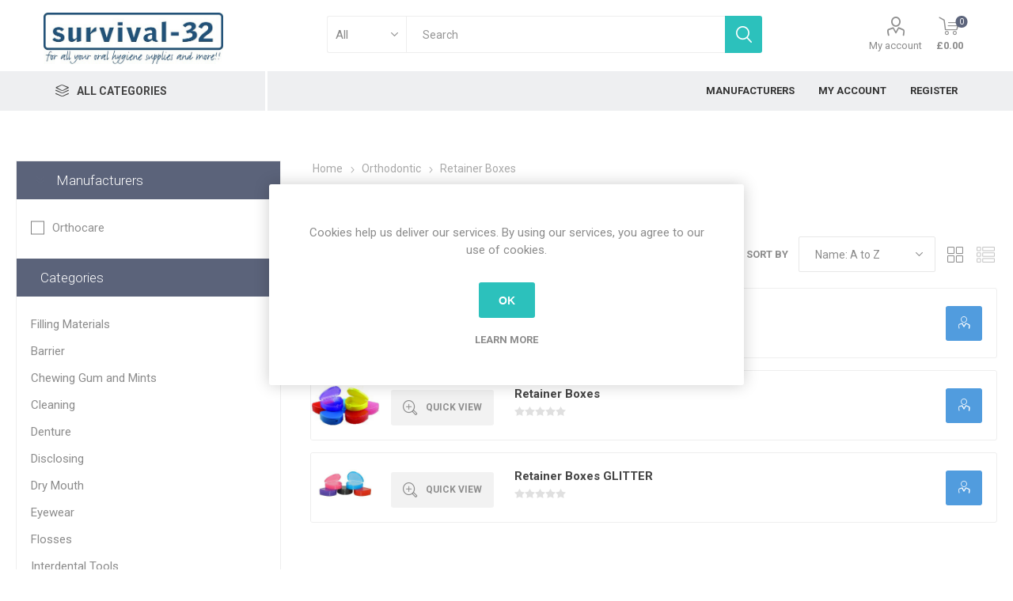

--- FILE ---
content_type: text/html; charset=utf-8
request_url: https://survival-32.azurewebsites.net/retainer-boxes?viewmode=list
body_size: 20601
content:
<!DOCTYPE html>
<html lang="en"  class="html-category-page">
<head>
    <title>survival-32. Retainer Boxes</title>
    <meta http-equiv="Content-type" content="text/html;charset=UTF-8" />
    <meta name="description" content="Eccom" />
    <meta name="keywords" content="" />
    <meta name="viewport" content="width=device-width, initial-scale=1" />
    <link href="https://fonts.googleapis.com/css?family=Roboto:300,400,700&amp;subset=cyrillic-ext,greek-ext" rel="stylesheet">
    
    


    
    


    <link href="/Themes/Emporium/Content/css/styles.css" rel="stylesheet" type="text/css" />
<link href="/Themes/Emporium/Content/css/tables.css" rel="stylesheet" type="text/css" />
<link href="/Themes/Emporium/Content/css/mobile.css" rel="stylesheet" type="text/css" />
<link href="/Themes/Emporium/Content/css/480.css" rel="stylesheet" type="text/css" />
<link href="/Themes/Emporium/Content/css/768.css" rel="stylesheet" type="text/css" />
<link href="/Themes/Emporium/Content/css/1024.css" rel="stylesheet" type="text/css" />
<link href="/Themes/Emporium/Content/css/1280.css" rel="stylesheet" type="text/css" />
<link href="/Themes/Emporium/Content/css/1600.css" rel="stylesheet" type="text/css" />
<link href="/Plugins/SevenSpikes.Core/Styles/slick-slider-1.6.0.css" rel="stylesheet" type="text/css" />
<link href="/Plugins/SevenSpikes.Core/Styles/perfect-scrollbar.min.css" rel="stylesheet" type="text/css" />
<link href="/Plugins/SevenSpikes.Nop.Plugins.AjaxFilters/Themes/Emporium/Content/AjaxFilters.css" rel="stylesheet" type="text/css" />
<link href="/Plugins/SevenSpikes.Nop.Plugins.InstantSearch/Themes/Emporium/Content/InstantSearch.css" rel="stylesheet" type="text/css" />
<link href="/Plugins/SevenSpikes.Nop.Plugins.MegaMenu/Themes/Emporium/Content/MegaMenu.css" rel="stylesheet" type="text/css" />
<link href="/Plugins/SevenSpikes.Nop.Plugins.ProductRibbons/Styles/Ribbons.common.css" rel="stylesheet" type="text/css" />
<link href="/Plugins/SevenSpikes.Nop.Plugins.ProductRibbons/Themes/Emporium/Content/Ribbons.css" rel="stylesheet" type="text/css" />
<link href="/Plugins/SevenSpikes.Nop.Plugins.QuickView/Themes/Emporium/Content/QuickView.css" rel="stylesheet" type="text/css" />
<link href="/lib/fineuploader/fine-uploader.min.css" rel="stylesheet" type="text/css" />
<link href="/Themes/Emporium/Content/css/theme.custom-2.css?v=42" rel="stylesheet" type="text/css" />

    <script src="/lib/jquery/jquery-3.3.1.min.js"></script>

    
    
    
    <link rel="shortcut icon" href="https://survival-32.azurewebsites.net/favicon.ico" />
    
   
</head>
	<body class="category-page-body">
        



<div class="ajax-loading-block-window" style="display: none">
</div>
<div id="dialog-notifications-success" title="Notification" style="display:none;">
</div>
<div id="dialog-notifications-error" title="Error" style="display:none;">
</div>
<div id="dialog-notifications-warning" title="Warning" style="display:none;">
</div>
<div id="bar-notification" class="bar-notification">
    <span class="close" title="Close">&nbsp;</span>
</div>



<!--[if lte IE 8]>
    <div style="clear:both;height:59px;text-align:center;position:relative;">
        <a href="http://www.microsoft.com/windows/internet-explorer/default.aspx" target="_blank">
            <img src="/Themes/Emporium/Content/img/ie_warning.jpg" height="42" width="820" alt="You are using an outdated browser. For a faster, safer browsing experience, upgrade for free today." />
        </a>
    </div>
<![endif]-->


<div class="master-wrapper-page">
    
    <div class="responsive-nav-wrapper-parent">
        <div class="responsive-nav-wrapper">
            <div class="menu-title">
                <span>Menu</span>
            </div>
            <div class="search-wrap">
                <span>Search</span>
            </div>
            <div class="mobile-logo">
                



<a href="/" class="logo">


<img alt="survival-32" title="survival-32" src="https://survival-32.azurewebsites.net/images/thumbs/0003908.jpeg" /></a>
            </div>
            <div class="shopping-cart-link">
            </div>
            <div class="personal-button" id="header-links-opener">
                <span>Personal menu</span>
            </div>
        </div>
    </div>
    

<div class="header">
   

    
    <div class="header-upper">
        <div class="header-selectors-wrapper">
            
            
            
            
        </div>
    </div>
    <div class="header-lower">
        <div class="header-logo">
            



<a href="/" class="logo">


<img alt="survival-32" title="survival-32" src="https://survival-32.azurewebsites.net/images/thumbs/0003908.jpeg" /></a>
        </div>
        <div class="search-box store-search-box">
            <div class="close-side-menu">
                <span class="close-side-menu-text">Search</span>
                <span class="close-side-menu-btn">Close</span>
            </div>
            

<link href="/Themes/Emporium/Content/css/sweetalert.css" rel="stylesheet" />
<script src="/Themes/Emporium/Content/css/sweetalert.js"></script>


<form method="get" id="small-search-box-form" action="/search">
    <input type="text" class="search-box-text" id="small-searchterms" autocomplete="off" name="q" placeholder="Search" aria-label="Search store" />
    


    <select class="search-box-select" id="instant-search-manufacturers">
        <option value='0'>All</option>
            <option value="119">Aquafresh</option>
            <option value="123">Biotene</option>
            <option value="124">BioXtra</option>
            <option value="127">BOLLE</option>
            <option value="128">Boutique Whitening</option>
            <option value="129">Brush Baby</option>
            <option value="131">Cavex</option>
            <option value="133">Ceplac</option>
            <option value="135">Colgate</option>
            <option value="136">Continu</option>
            <option value="137">Corsodyl</option>
            <option value="139">CTS</option>
            <option value="140">Curadent</option>
            <option value="142">Curaprox</option>
            <option value="143">Curasept</option>
            <option value="144">Dentocare</option>
            <option value="145">Dentomycin</option>
            <option value="147">Difflam</option>
            <option value="148">Dr Barmans</option>
            <option value="150">Endekay</option>
            <option value="154">Fete</option>
            <option value="155">Fixodent</option>
            <option value="157">GC</option>
            <option value="158">Gengigel</option>
            <option value="159">Glide</option>
            <option value="160">GUM</option>
            <option value="162">ICON OPTIM</option>
            <option value="163">iDontix</option>
            <option value="164">Interprox</option>
            <option value="168">Listerine</option>
            <option value="175">Medibadge</option>
            <option value="176">Morningside</option>
            <option value="179">Oral-B</option>
            <option value="181">Oranurse</option>
            <option value="183">Orthocare</option>
            <option value="185">PARO</option>
            <option value="187">Piksters</option>
            <option value="188">Poligrip</option>
            <option value="190">Power Floss</option>
            <option value="193">Pro Vision</option>
            <option value="194">Perfection Plus</option>
            <option value="195">ProxySoft</option>
            <option value="196">Quit</option>
            <option value="200">SDI</option>
            <option value="201">Secure</option>
            <option value="202">Sensodyne</option>
            <option value="204">Smilemakers</option>
            <option value="207">Spry</option>
            <option value="208">Sulcabrush</option>
            <option value="209">Survival32</option>
            <option value="211">Tepe</option>
            <option value="213">Tung</option>
            <option value="214">UltraDEX</option>
            <option value="215">Various</option>
            <option value="216">Vision</option>
            <option value="217">Vitis</option>
            <option value="218">Voco</option>
            <option value="219">Waterpik</option>
            <option value="221">Wisdom</option>
            <option value="222">Wrigleys</option>
            <option value="225">LM Instruments</option>
            <option value="228">BioMin</option>
    </select>

<input type="hidden" class="instantSearchResourceElement"
       data-highlightFirstFoundElement="false"
       data-minKeywordLength="3"
       data-instantSearchUrl="/instantSearchFor"
       data-searchPageUrl="/search"
       data-searchInProductDescriptions="true"
       data-numberOfVisibleProducts="10" />


    <input type="submit" class="button-1 search-box-button" value="Search" />
        
        
</form>
        </div>
        <div class="header-links-wrapper">
            


<link href="/Themes/Emporium/Content/css/sweetalert.css" rel="stylesheet" />
<script src="/Themes/Emporium/Content/css/sweetalert.min.js"></script>
<script src="/Themes/Emporium/Content/scripts/jquery.cookie.min.js"></script>
<script>
    // Added by Nikhil V Wasnik 
    $(document).ready(function () {
        GetCookie();
    })

    function GetCookie() {
    debugger;
        var remember = $.cookie('remember');
        if (remember == 'true') {
            var username = $.cookie('username');
            var password = $.cookie('password');
            // autofill the fields
            $('#UsernameId').attr("value", username);
            //$('#Email').attr("value", username);
            $('#PasswordId').attr("value", password);
            $('#RememberMe').prop('checked', true);
        }
    }

    function Remember_Me() {
        if ($("#RememberMe").is(":checked")) {
            var userName = $("#UsernameId").val();
            var Password = $("#PasswordId").val();
            $.cookie('username', userName, { expires: 365 });
            $.cookie('password', Password, { expires: 365 });
            $.cookie('remember', true, { expires: 365 });
        }
        else {
            $.cookie('username', '');
            $.cookie('password', '');
            $.cookie('remember', '');
        }

        return true;
    }

    function CheckUNAndPass() {
        if ($("#UsernameId").val() == "") {
            $("#UsernameId").css("border","1px solid red");
            $('#RememberMe').prop('checked', false);
        }

        if ($("#PasswordId").val() == "") {
            $("#PasswordId").css("border", "1px solid red");
            $('#RememberMe').prop('checked', false);
        }
    }

    $(document).on("input propertychange", "#UsernameId", function () {
        if ($(this).val() != "") {
            $("#UsernameId").removeAttr("style");
        }
        else {
            $("#UsernameId").css("border", "1px solid red");
            $('#RememberMe').prop('checked', false);
            $('#PasswordId').attr('value', ''); //updated by Monika
        }
    })

    $(document).on("input propertychange", "#PasswordId", function () {
        if ($(this).val() != "") {
            $("#PasswordId").removeAttr("style");
        }
        else {
            $("#PasswordId").css("border", "1px solid red");
            $('#RememberMe').prop('checked', false);
            $('#UsernameId').attr('value', ''); //updated by Monika
        }
    })

</script>

<div class="header-links">
    <ul>
        
            <li>
                <a href="/customer/info" onclick="return GetCookie()" class="ico-account opener" data-loginUrl="/login">My account</a>
                <div class="profile-menu-box login-form-in-header">
                    <div class="close-side-menu">
                        <span class="close-side-menu-text">My account</span>
                        <span class="close-side-menu-btn">Close</span>
                    </div>
                    <div class="header-form-holder">

                        <a href="/register" class="ico-register">Register</a>
                        <a href="/login" class="ico-login">Log in</a>
                    </div>
                </div>
            </li>
        

        
    </ul>
        <div class="mobile-flyout-wrapper">
            <div class="close-side-menu">
                <span class="close-side-menu-text">Shopping cart</span>
                <span class="close-side-menu-btn">Close</span>
            </div>
            



<div id="flyout-cart" class="flyout-cart" data-removeItemFromCartUrl="/EmporiumTheme/RemoveItemFromCart" data-flyoutCartUrl="/EmporiumTheme/FlyoutShoppingCart">
    <div id="topcartlink">
        <a href="/cart" class="ico-cart">
            <span class="cart-qty">0</span>
            <span class="cart-label">
&#xA3;0.00            </span>
        </a>
    </div>
    <div class="mini-shopping-cart">
        <div class="flyout-cart-scroll-area">
                <p>You have no items in your shopping cart.</p>
        </div>
    </div>
</div>
        </div>
                

</div>


        </div>
    </div>
    <div class="header-menu-parent">
        <div class="header-menu categories-in-side-panel">
		        <div class="category-navigation-list-wrapper">
			        <span class="category-navigation-title">All Categories</span>
		            <ul class="category-navigation-list sticky-flyout"></ul>
		        </div>
		    <div class="close-menu">
		    	<span class="close-menu-text">Menu</span>
		        <span class="close-menu-btn">Close</span>
		    </div>
            



    <ul class="mega-menu"
        data-isRtlEnabled="false"
        data-enableClickForDropDown="true">



<li class=" ">

    <a href="/manufacturer/all" class="" title="Manufacturers" ><span> Manufacturers</span></a>

</li>




<li class=" ">

    <a href="/customer/info" class="" title="My Account" ><span> My Account</span></a>

</li>




<li class=" ">

    <a href="/register" class="" title="Register" ><span> Register</span></a>

</li>



<li class="has-sublist mega-menu-categories root-category-items">

        <a class="with-subcategories" href="/barrier">Barrier</a>

        <div class="plus-button"></div>
        <div class="sublist-wrap">
            <ul class="sublist">
                <li class="back-button">
                    <span>Back</span>
                </li>
                
        <li>
            <a class="lastLevelCategory" href="/perfection-barrier" title="Perfection Plus"><span>Perfection Plus</span></a>
        </li>
        <li>
            <a class="lastLevelCategory" href="/uvex" title="Uvex"><span>Uvex</span></a>
        </li>
        <li>
            <a class="lastLevelCategory" href="/survival-32" title="Survival-32"><span>Survival-32</span></a>
        </li>

            </ul>
        </div>

</li>

<li class="has-sublist mega-menu-categories root-category-items">

        <a class="with-subcategories" href="/chewing-gum-mints">Chewing Gum and Mints</a>

        <div class="plus-button"></div>
        <div class="sublist-wrap">
            <ul class="sublist">
                <li class="back-button">
                    <span>Back</span>
                </li>
                
        <li>
            <a class="lastLevelCategory" href="/spry-2" title="Spry"><span>Spry</span></a>
        </li>
        <li>
            <a class="lastLevelCategory" href="/wrigleys-2" title="Wrigleys"><span>Wrigleys</span></a>
        </li>

            </ul>
        </div>

</li>

<li class="has-sublist mega-menu-categories root-category-items">

        <a class="with-subcategories" href="/cleaning">Cleaning</a>

        <div class="plus-button"></div>
        <div class="sublist-wrap">
            <ul class="sublist">
                <li class="back-button">
                    <span>Back</span>
                </li>
                
        <li>
            <a class="lastLevelCategory" href="/continu-2" title="Continu"><span>Continu</span></a>
        </li>
        <li>
            <a class="lastLevelCategory" href="/perfection-cleaning" title="Perfection Plus"><span>Perfection Plus</span></a>
        </li>

            </ul>
        </div>

</li>

<li class="has-sublist mega-menu-categories root-category-items">

        <a class="with-subcategories" href="/denture">Denture</a>

        <div class="plus-button"></div>
        <div class="sublist-wrap">
            <ul class="sublist">
                <li class="back-button">
                    <span>Back</span>
                </li>
                
        <li>
            <a class="lastLevelCategory" href="/curaprox-denture" title="Curaprox"><span>Curaprox</span></a>
        </li>
        <li>
            <a class="lastLevelCategory" href="/fixodent-2" title="Fixodent"><span>Fixodent</span></a>
        </li>
        <li>
            <a class="lastLevelCategory" href="/polygrip" title="Polygrip"><span>Polygrip</span></a>
        </li>
        <li>
            <a class="lastLevelCategory" href="/secure-2" title="Secure"><span>Secure</span></a>
        </li>
        <li>
            <a class="lastLevelCategory" href="/wisdom-denture-2" title="Wisdom"><span>Wisdom</span></a>
        </li>

            </ul>
        </div>

</li>

<li class=" mega-menu-categories root-category-items">

        <a class="" href="/toys-pencils">Dental Educational Motivators</a>


</li>

<li class="has-sublist mega-menu-categories root-category-items">

        <a class="with-subcategories" href="/disclosing">Disclosing</a>

        <div class="plus-button"></div>
        <div class="sublist-wrap">
            <ul class="sublist">
                <li class="back-button">
                    <span>Back</span>
                </li>
                
        <li>
            <a class="lastLevelCategory" href="/curaprox-3" title="Curaprox"><span>Curaprox</span></a>
        </li>
        <li>
            <a class="lastLevelCategory" href="/ceplac-2" title="Ceplac"><span>Ceplac</span></a>
        </li>
        <li>
            <a class="lastLevelCategory" href="/piksters-disclosing" title="Piksters"><span>Piksters</span></a>
        </li>
        <li>
            <a class="lastLevelCategory" href="/tepe-disclosing" title="Tepe"><span>Tepe</span></a>
        </li>

            </ul>
        </div>

</li>

<li class="has-sublist mega-menu-categories root-category-items">

        <a class="with-subcategories" href="/dry-mouth">Dry Mouth</a>

        <div class="plus-button"></div>
        <div class="sublist-wrap">
            <ul class="sublist">
                <li class="back-button">
                    <span>Back</span>
                </li>
                
        <li>
            <a class="lastLevelCategory" href="/biotene-2" title="Biotene"><span>Biotene</span></a>
        </li>
        <li>
            <a class="lastLevelCategory" href="/bioxtra-2" title="Bioxtra"><span>Bioxtra</span></a>
        </li>
        <li>
            <a class="lastLevelCategory" href="/tepe-2-2" title="Tepe"><span>Tepe</span></a>
        </li>
        <li>
            <a class="lastLevelCategory" href="/xylimelts" title="Xylimelts"><span>Xylimelts</span></a>
        </li>
        <li>
            <a class="lastLevelCategory" href="/wisdom-3" title="Wisdom"><span>Wisdom</span></a>
        </li>

            </ul>
        </div>

</li>

<li class="has-sublist mega-menu-categories root-category-items">

        <a class="with-subcategories" href="/eco-friendly">Eco Friendly</a>

        <div class="plus-button"></div>
        <div class="sublist-wrap">
            <ul class="sublist">
                <li class="back-button">
                    <span>Back</span>
                </li>
                
        <li>
            <a class="lastLevelCategory" href="/from-earth-to-earth" title="From Earth to Earth"><span>From Earth to Earth</span></a>
        </li>
        <li>
            <a class="lastLevelCategory" href="/piksters-3" title="Piksters"><span>Piksters</span></a>
        </li>
        <li>
            <a class="lastLevelCategory" href="/tepe-3" title="Tepe"><span>Tepe</span></a>
        </li>
        <li>
            <a class="lastLevelCategory" href="/wisdom-4" title="Wisdom"><span>Wisdom</span></a>
        </li>

            </ul>
        </div>

</li>

<li class="has-sublist mega-menu-categories root-category-items">

        <a class="with-subcategories" href="/power-toothbrushes">Electric Toothbrushes</a>

        <div class="plus-button"></div>
        <div class="sublist-wrap">
            <ul class="sublist">
                <li class="back-button">
                    <span>Back</span>
                </li>
                
        <li>
            <a class="lastLevelCategory" href="/oral-b-electric" title="Oral B"><span>Oral B</span></a>
        </li>
        <li>
            <a class="lastLevelCategory" href="/sonicare-electric" title="Sonicare"><span>Sonicare</span></a>
        </li>

            </ul>
        </div>

</li>

<li class="has-sublist mega-menu-categories root-category-items">

        <a class="with-subcategories" href="/eyewear">Eyewear</a>

        <div class="plus-button"></div>
        <div class="sublist-wrap">
            <ul class="sublist">
                <li class="back-button">
                    <span>Back</span>
                </li>
                
        <li>
            <a class="lastLevelCategory" href="/bolle-2" title="Bolle"><span>Bolle</span></a>
        </li>
        <li>
            <a class="lastLevelCategory" href="/pro-vision-2" title="Pro Vision"><span>Pro Vision</span></a>
        </li>

            </ul>
        </div>

</li>

<li class="has-sublist mega-menu-categories root-category-items">

        <a class="with-subcategories" href="/filling-materials">Filling Materials</a>

        <div class="plus-button"></div>
        <div class="sublist-wrap">
            <ul class="sublist">
                <li class="back-button">
                    <span>Back</span>
                </li>
                
        <li>
            <a class="lastLevelCategory" href="/sdi-amalgam" title="SDI"><span>SDI</span></a>
        </li>

            </ul>
        </div>

</li>

<li class="has-sublist mega-menu-categories root-category-items">

        <a class="with-subcategories" href="/finishing-and-polishing">Finishing and Polishing</a>

        <div class="plus-button"></div>
        <div class="sublist-wrap">
            <ul class="sublist">
                <li class="back-button">
                    <span>Back</span>
                </li>
                
        <li>
            <a class="lastLevelCategory" href="/perfection-plus" title="Perfection Plus"><span>Perfection Plus</span></a>
        </li>

            </ul>
        </div>

</li>

<li class="has-sublist mega-menu-categories root-category-items">

        <a class="with-subcategories" href="/flosses">Flosses</a>

        <div class="plus-button"></div>
        <div class="sublist-wrap">
            <ul class="sublist">
                <li class="back-button">
                    <span>Back</span>
                </li>
                
        <li>
            <a class="lastLevelCategory" href="/caredent-2" title="Caredent"><span>Caredent</span></a>
        </li>
        <li>
            <a class="lastLevelCategory" href="/colgate-flosses" title="Colgate"><span>Colgate</span></a>
        </li>
        <li>
            <a class="lastLevelCategory" href="/dentocare-flosses" title="Dentocare"><span>Dentocare</span></a>
        </li>
        <li>
            <a class="lastLevelCategory" href="/gum-flosses" title="GUM"><span>GUM</span></a>
        </li>
        <li>
            <a class="lastLevelCategory" href="/idontix-2" title="Idontix"><span>Idontix</span></a>
        </li>
        <li>
            <a class="lastLevelCategory" href="/oral-b-flosses" title="Oral -B"><span>Oral -B</span></a>
        </li>
        <li>
            <a class="lastLevelCategory" href="/piksters-flosses" title="Piksters"><span>Piksters</span></a>
        </li>
        <li>
            <a class="lastLevelCategory" href="/proxysoft-2" title="Proxysoft"><span>Proxysoft</span></a>
        </li>
        <li>
            <a class="lastLevelCategory" href="/tepe-flosses" title="Tepe"><span>Tepe</span></a>
        </li>
        <li>
            <a class="lastLevelCategory" href="/wisdom-flosses" title="Wisdom"><span>Wisdom</span></a>
        </li>
        <li>
            <a class="lastLevelCategory" href="/curasept-3" title="Curasept"><span>Curasept</span></a>
        </li>

            </ul>
        </div>

</li>

<li class="has-sublist mega-menu-categories root-category-items">

        <a class="with-subcategories" href="/hand-instruments">Hand Instruments</a>

        <div class="plus-button"></div>
        <div class="sublist-wrap">
            <ul class="sublist">
                <li class="back-button">
                    <span>Back</span>
                </li>
                
        <li>
            <a class="lastLevelCategory" href="/lm-instruments-3" title="LM Instruments"><span>LM Instruments</span></a>
        </li>
        <li>
            <a class="lastLevelCategory" href="/perfection-plus-3" title="Perfection Plus"><span>Perfection Plus</span></a>
        </li>

            </ul>
        </div>

</li>

<li class="has-sublist mega-menu-categories root-category-items">

        <a class="with-subcategories" href="/interdentals">Interdentals</a>

        <div class="plus-button"></div>
        <div class="sublist-wrap">
            <ul class="sublist">
                <li class="back-button">
                    <span>Back</span>
                </li>
                
        <li>
            <a class="lastLevelCategory" href="/curaprox-idb" title="Curaprox"><span>Curaprox</span></a>
        </li>
        <li>
            <a class="lastLevelCategory" href="/dentocare-idb" title="Dentocare"><span>Dentocare</span></a>
        </li>
        <li>
            <a class="lastLevelCategory" href="/gum-idb" title="GUM"><span>GUM</span></a>
        </li>
        <li>
            <a class="lastLevelCategory" href="/icon-idb" title="ICON OPTIM"><span>ICON OPTIM</span></a>
        </li>
        <li>
            <a class="lastLevelCategory" href="/interprox-2" title="Interprox"><span>Interprox</span></a>
        </li>
        <li>
            <a class="lastLevelCategory" href="/piksters-idb" title="Piksters"><span>Piksters</span></a>
        </li>
        <li>
            <a class="lastLevelCategory" href="/tandex-idb" title="Tandex"><span>Tandex</span></a>
        </li>
        <li>
            <a class="lastLevelCategory" href="/tepe-idb" title="Tepe"><span>Tepe</span></a>
        </li>
        <li>
            <a class="lastLevelCategory" href="/vision-2" title="Vision"><span>Vision</span></a>
        </li>
        <li>
            <a class="lastLevelCategory" href="/wisdom-idb" title="Wisdom"><span>Wisdom</span></a>
        </li>

            </ul>
        </div>

</li>

<li class="has-sublist mega-menu-categories root-category-items">

        <a class="with-subcategories" href="/interdental-tools">Interdental Tools</a>

        <div class="plus-button"></div>
        <div class="sublist-wrap">
            <ul class="sublist">
                <li class="back-button">
                    <span>Back</span>
                </li>
                
        <li>
            <a class="lastLevelCategory" href="/gum-tools" title="GUM"><span>GUM</span></a>
        </li>
        <li>
            <a class="lastLevelCategory" href="/oral-b-tools" title="Oral B"><span>Oral B</span></a>
        </li>
        <li>
            <a class="lastLevelCategory" href="/tepe-tools" title="Tepe"><span>Tepe</span></a>
        </li>
        <li>
            <a class="lastLevelCategory" href="/wisdom-tools" title="Wisdom"><span>Wisdom</span></a>
        </li>

            </ul>
        </div>

</li>

<li class="has-sublist mega-menu-categories root-category-items">

        <a class="with-subcategories" href="/interspace-brushes">Interspace Toothbrushes</a>

        <div class="plus-button"></div>
        <div class="sublist-wrap">
            <ul class="sublist">
                <li class="back-button">
                    <span>Back</span>
                </li>
                
        <li>
            <a class="lastLevelCategory" href="/cts-interspace" title="CTS"><span>CTS</span></a>
        </li>
        <li>
            <a class="lastLevelCategory" href="/curaprox-interspace" title="Curaprox"><span>Curaprox</span></a>
        </li>
        <li>
            <a class="lastLevelCategory" href="/dentocare-interspace" title="Dentocare"><span>Dentocare</span></a>
        </li>
        <li>
            <a class="lastLevelCategory" href="/sulcabrush-2" title="Sulcabrush"><span>Sulcabrush</span></a>
        </li>
        <li>
            <a class="lastLevelCategory" href="/survival-interspace" title="Survival-32"><span>Survival-32</span></a>
        </li>
        <li>
            <a class="lastLevelCategory" href="/tandex-interspace" title="Tandex"><span>Tandex</span></a>
        </li>
        <li>
            <a class="lastLevelCategory" href="/tepe-interspace" title="Tepe"><span>Tepe</span></a>
        </li>
        <li>
            <a class="lastLevelCategory" href="/vitis-interspace" title="Vitis"><span>Vitis</span></a>
        </li>

            </ul>
        </div>

</li>

<li class="has-sublist mega-menu-categories root-category-items">

        <a class="with-subcategories" href="/kids">Kids</a>

        <div class="plus-button"></div>
        <div class="sublist-wrap">
            <ul class="sublist">
                <li class="back-button">
                    <span>Back</span>
                </li>
                
        <li>
            <a class="lastLevelCategory" href="/aquafresh-kids" title="Aquafresh"><span>Aquafresh</span></a>
        </li>
        <li>
            <a class="lastLevelCategory" href="/brush-baby-2" title="Brush  Baby"><span>Brush  Baby</span></a>
        </li>
        <li>
            <a class="lastLevelCategory" href="/colgate-kids" title="Colgate"><span>Colgate</span></a>
        </li>
        <li>
            <a class="lastLevelCategory" href="/listerine-kids" title="Listerine"><span>Listerine</span></a>
        </li>
        <li>
            <a class="lastLevelCategory" href="/oral-b-kids" title="Oral B"><span>Oral B</span></a>
        </li>
        <li>
            <a class="lastLevelCategory" href="/oranurse-kids" title="Oranurse"><span>Oranurse</span></a>
        </li>
        <li>
            <a class="lastLevelCategory" href="/tepe-kids" title="Tepe"><span>Tepe</span></a>
        </li>
        <li>
            <a class="lastLevelCategory" href="/wisdom-kids" title="Wisdom"><span>Wisdom</span></a>
        </li>

            </ul>
        </div>

</li>

<li class=" mega-menu-categories root-category-items">

        <a class="" href="/medicines">Medicines / Medical Devices</a>


</li>

<li class="has-sublist mega-menu-categories root-category-items">

        <a class="with-subcategories" href="/oral-irrigators">Oral Irrigators</a>

        <div class="plus-button"></div>
        <div class="sublist-wrap">
            <ul class="sublist">
                <li class="back-button">
                    <span>Back</span>
                </li>
                
        <li>
            <a class="lastLevelCategory" href="/powerfloss" title="Powerfloss"><span>Powerfloss</span></a>
        </li>
        <li>
            <a class="lastLevelCategory" href="/waterpik-irrigators" title="Waterpik"><span>Waterpik</span></a>
        </li>

            </ul>
        </div>

</li>

<li class="has-sublist mega-menu-categories root-category-items">

        <a class="with-subcategories" href="/orthodontic">Orthodontic</a>

        <div class="plus-button"></div>
        <div class="sublist-wrap">
            <ul class="sublist">
                <li class="back-button">
                    <span>Back</span>
                </li>
                
        <li>
            <a class="lastLevelCategory" href="/colgate-orthdontic" title="Colgate"><span>Colgate</span></a>
        </li>
        <li>
            <a class="lastLevelCategory" href="/gum-orthodontic" title="GUM"><span>GUM</span></a>
        </li>
        <li>
            <a class="lastLevelCategory" href="/oral-b-orthodontic" title="Oral B"><span>Oral B</span></a>
        </li>
        <li>
            <a class="lastLevelCategory" href="/ortho-care" title="Ortho Care"><span>Ortho Care</span></a>
        </li>
        <li>
            <a class="lastLevelCategory" href="/retainer-boxes" title="Retainer Boxes"><span>Retainer Boxes</span></a>
        </li>
        <li>
            <a class="lastLevelCategory" href="/retainer-brite" title="Retainer Brite"><span>Retainer Brite</span></a>
        </li>
        <li>
            <a class="lastLevelCategory" href="/tepe-orthodontic" title="Tepe"><span>Tepe</span></a>
        </li>
        <li>
            <a class="lastLevelCategory" href="/vitis-orthdontic" title="Vitis"><span>Vitis</span></a>
        </li>
        <li>
            <a class="lastLevelCategory" href="/wax" title="Wax"><span>Wax</span></a>
        </li>
        <li>
            <a class="lastLevelCategory" href="/wisdom-orthodontic" title="Wisdom"><span>Wisdom</span></a>
        </li>

            </ul>
        </div>

</li>

<li class="has-sublist mega-menu-categories root-category-items">

        <a class="with-subcategories" href="/replacements-heads">Replacements Heads</a>

        <div class="plus-button"></div>
        <div class="sublist-wrap">
            <ul class="sublist">
                <li class="back-button">
                    <span>Back</span>
                </li>
                
        <li>
            <a class="lastLevelCategory" href="/oral-b-heads" title="Oral B"><span>Oral B</span></a>
        </li>
        <li>
            <a class="lastLevelCategory" href="/sonicare-heads" title="Sonicare"><span>Sonicare</span></a>
        </li>
        <li>
            <a class="lastLevelCategory" href="/waterpik-heads" title="Waterpik"><span>Waterpik</span></a>
        </li>

            </ul>
        </div>

</li>

<li class="has-sublist mega-menu-categories root-category-items">

        <a class="with-subcategories" href="/rinses-sprays">Rinses and Sprays</a>

        <div class="plus-button"></div>
        <div class="sublist-wrap">
            <ul class="sublist">
                <li class="back-button">
                    <span>Back</span>
                </li>
                
        <li>
            <a class="lastLevelCategory" href="/aloclair-rinses" title="Aloclair"><span>Aloclair</span></a>
        </li>
        <li>
            <a class="lastLevelCategory" href="/aquafresh-2" title="Aquafresh"><span>Aquafresh</span></a>
        </li>
        <li>
            <a class="lastLevelCategory" href="/colgate-rinses" title="Colgate"><span>Colgate</span></a>
        </li>
        <li>
            <a class="lastLevelCategory" href="/corsodyl-rinses" title="Corsodyl"><span>Corsodyl</span></a>
        </li>
        <li>
            <a class="lastLevelCategory" href="/curasept-rinses" title="Curasept"><span>Curasept</span></a>
        </li>
        <li>
            <a class="lastLevelCategory" href="/difflam-2" title="Difflam"><span>Difflam</span></a>
        </li>
        <li>
            <a class="lastLevelCategory" href="/endekay-rinses" title="Endekay"><span>Endekay</span></a>
        </li>
        <li>
            <a class="lastLevelCategory" href="/gengigel-rinses" title="Gengigel"><span>Gengigel</span></a>
        </li>
        <li>
            <a class="lastLevelCategory" href="/listerine-rinses" title="Listerine"><span>Listerine</span></a>
        </li>
        <li>
            <a class="lastLevelCategory" href="/oral-b-rinses" title="Oral B"><span>Oral B</span></a>
        </li>
        <li>
            <a class="lastLevelCategory" href="/sensodyne-rinses" title="Sensodyne"><span>Sensodyne</span></a>
        </li>
        <li>
            <a class="lastLevelCategory" href="/ultradex-rinses" title="Ultradex"><span>Ultradex</span></a>
        </li>
        <li>
            <a class="lastLevelCategory" href="/wisdom-rinses" title="Wisdom"><span>Wisdom</span></a>
        </li>
        <li>
            <a class="lastLevelCategory" href="/perioplus" title="Perioplus"><span>Perioplus</span></a>
        </li>
        <li>
            <a class="lastLevelCategory" href="/perfection-plus-2" title="Perfection Plus"><span>Perfection Plus</span></a>
        </li>

            </ul>
        </div>

</li>

<li class=" mega-menu-categories root-category-items">

        <a class="" href="/stickers">Stickers</a>


</li>

<li class="has-sublist mega-menu-categories root-category-items">

        <a class="with-subcategories" href="/sticksfloss-tools">Sticks and Floss Tools</a>

        <div class="plus-button"></div>
        <div class="sublist-wrap">
            <ul class="sublist">
                <li class="back-button">
                    <span>Back</span>
                </li>
                
        <li>
            <a class="lastLevelCategory" href="/paro-2" title="Paro"><span>Paro</span></a>
        </li>
        <li>
            <a class="lastLevelCategory" href="/piksters-sticks" title="Piksters"><span>Piksters</span></a>
        </li>
        <li>
            <a class="lastLevelCategory" href="/quit-2" title="Quit"><span>Quit</span></a>
        </li>
        <li>
            <a class="lastLevelCategory" href="/survival-mirrors" title="Survival-32"><span>Survival-32</span></a>
        </li>
        <li>
            <a class="lastLevelCategory" href="/tepe-sticks" title="Tepe"><span>Tepe</span></a>
        </li>
        <li>
            <a class="lastLevelCategory" href="/wisdom-sticks" title="Wisdom"><span>Wisdom</span></a>
        </li>
        <li>
            <a class="lastLevelCategory" href="/oral-b-sticks" title="Oral B"><span>Oral B</span></a>
        </li>

            </ul>
        </div>

</li>

<li class="has-sublist mega-menu-categories root-category-items">

        <a class="with-subcategories" href="/specialist-pastegel">Specialist Toothpastes and Gels</a>

        <div class="plus-button"></div>
        <div class="sublist-wrap">
            <ul class="sublist">
                <li class="back-button">
                    <span>Back</span>
                </li>
                
        <li>
            <a class="lastLevelCategory" href="/aloclair-special" title="Aloclair"><span>Aloclair</span></a>
        </li>
        <li>
            <a class="lastLevelCategory" href="/biomin" title="BioMin"><span>BioMin</span></a>
        </li>
        <li>
            <a class="lastLevelCategory" href="/colgate-special" title="Colgate"><span>Colgate</span></a>
        </li>
        <li>
            <a class="lastLevelCategory" href="/corsodyl-special" title="Corsodyl"><span>Corsodyl</span></a>
        </li>
        <li>
            <a class="lastLevelCategory" href="/curaprox-special" title="Curaprox"><span>Curaprox</span></a>
        </li>
        <li>
            <a class="lastLevelCategory" href="/curasept-special" title="Curasept"><span>Curasept</span></a>
        </li>
        <li>
            <a class="lastLevelCategory" href="/gc-special" title="GC"><span>GC</span></a>
        </li>
        <li>
            <a class="lastLevelCategory" href="/gengigel-special" title="Gengigel"><span>Gengigel</span></a>
        </li>
        <li>
            <a class="lastLevelCategory" href="/morningside-2" title="Morningside"><span>Morningside</span></a>
        </li>
        <li>
            <a class="lastLevelCategory" href="/tandex-special" title="Tandex"><span>Tandex</span></a>
        </li>
        <li>
            <a class="lastLevelCategory" href="/tepe-special" title="Tepe"><span>Tepe</span></a>
        </li>
        <li>
            <a class="lastLevelCategory" href="/ultradex-special" title="Ultradex"><span>Ultradex</span></a>
        </li>
        <li>
            <a class="lastLevelCategory" href="/voco-2" title="Voco"><span>Voco</span></a>
        </li>
        <li>
            <a class="lastLevelCategory" href="/wisdom-special" title="Wisdom"><span>Wisdom</span></a>
        </li>
        <li>
            <a class="lastLevelCategory" href="/perioplus-2" title="Perioplus"><span>Perioplus</span></a>
        </li>

            </ul>
        </div>

</li>

<li class="has-sublist mega-menu-categories root-category-items">

        <a class="with-subcategories" href="/surgery-items">Surgery Items</a>

        <div class="plus-button"></div>
        <div class="sublist-wrap">
            <ul class="sublist">
                <li class="back-button">
                    <span>Back</span>
                </li>
                
        <li>
            <a class="lastLevelCategory" href="/dentomycin-3" title="Dentomycin"><span>Dentomycin</span></a>
        </li>
        <li>
            <a class="lastLevelCategory" href="/gc-surgery" title="GC"><span>GC</span></a>
        </li>
        <li>
            <a class="lastLevelCategory" href="/perfection-surgery" title="Perfection Plus"><span>Perfection Plus</span></a>
        </li>
        <li>
            <a class="lastLevelCategory" href="/lm-instruments" title="LM Instruments"><span>LM Instruments</span></a>
        </li>

            </ul>
        </div>

</li>

<li class="has-sublist mega-menu-categories root-category-items">

        <a class="with-subcategories" href="/toothbrushes">Toothbrushes</a>

        <div class="plus-button"></div>
        <div class="sublist-wrap">
            <ul class="sublist">
                <li class="back-button">
                    <span>Back</span>
                </li>
                
        <li>
            <a class="lastLevelCategory" href="/cavex-2" title="Cavex"><span>Cavex</span></a>
        </li>
        <li>
            <a class="lastLevelCategory" href="/colgate-brushes" title="Colgate"><span>Colgate</span></a>
        </li>
        <li>
            <a class="lastLevelCategory" href="/corsodyl-brushes" title="Corsodyl"><span>Corsodyl</span></a>
        </li>
        <li>
            <a class="lastLevelCategory" href="/curaprox-brushes" title="Curaprox"><span>Curaprox</span></a>
        </li>
        <li>
            <a class="lastLevelCategory" href="/endekay-2" title="Endekay"><span>Endekay</span></a>
        </li>
        <li>
            <a class="lastLevelCategory" href="/fete-2" title="FETE Bamboo"><span>FETE Bamboo</span></a>
        </li>
        <li>
            <a class="lastLevelCategory" href="/gum-brushes" title="GUM"><span>GUM</span></a>
        </li>
        <li>
            <a class="lastLevelCategory" href="/oral-b-brushes" title="Oral B"><span>Oral B</span></a>
        </li>
        <li>
            <a class="lastLevelCategory" href="/sensodyne-brushes" title="Sensodyne"><span>Sensodyne</span></a>
        </li>
        <li>
            <a class="lastLevelCategory" href="/tandex-toothbrushes" title="Tandex"><span>Tandex</span></a>
        </li>
        <li>
            <a class="lastLevelCategory" href="/tepe-brushes" title="Tepe"><span>Tepe</span></a>
        </li>
        <li>
            <a class="lastLevelCategory" href="/wisdom-brushes" title="Wisdom"><span>Wisdom</span></a>
        </li>
        <li>
            <a class="lastLevelCategory" href="/woobamboo" title="Woobamboo"><span>Woobamboo</span></a>
        </li>
        <li>
            <a class="lastLevelCategory" href="/curasept-4" title="Curasept"><span>Curasept</span></a>
        </li>
        <li>
            <a class="lastLevelCategory" href="/dr-barman" title="Dr Barman"><span>Dr Barman</span></a>
        </li>

            </ul>
        </div>

</li>

<li class="has-sublist mega-menu-categories root-category-items">

        <a class="with-subcategories" href="/toothpastes">Toothpastes</a>

        <div class="plus-button"></div>
        <div class="sublist-wrap">
            <ul class="sublist">
                <li class="back-button">
                    <span>Back</span>
                </li>
                
        <li>
            <a class="lastLevelCategory" href="/colgate-pastes" title="Colgate"><span>Colgate</span></a>
        </li>
        <li>
            <a class="lastLevelCategory" href="/corsodyl-pastes" title="Corsodyl"><span>Corsodyl</span></a>
        </li>
        <li>
            <a class="lastLevelCategory" href="/curaprox-pastes" title="Curaprox"><span>Curaprox</span></a>
        </li>
        <li>
            <a class="lastLevelCategory" href="/oral-b-pastes" title="Oral B"><span>Oral B</span></a>
        </li>
        <li>
            <a class="lastLevelCategory" href="/oranurse-pastes" title="Oranurse"><span>Oranurse</span></a>
        </li>
        <li>
            <a class="lastLevelCategory" href="/sensodyne-pastes" title="Sensodyne"><span>Sensodyne</span></a>
        </li>
        <li>
            <a class="lastLevelCategory" href="/wisdom-pastes" title="Wisdom"><span>Wisdom</span></a>
        </li>
        <li>
            <a class="lastLevelCategory" href="/tepe-4" title="Tepe"><span>Tepe</span></a>
        </li>

            </ul>
        </div>

</li>

<li class="has-sublist mega-menu-categories root-category-items">

        <a class="with-subcategories" href="/tongue-cleaners">Tongue Cleaners</a>

        <div class="plus-button"></div>
        <div class="sublist-wrap">
            <ul class="sublist">
                <li class="back-button">
                    <span>Back</span>
                </li>
                
        <li>
            <a class="lastLevelCategory" href="/curaprox-tongue" title="Curaprox"><span>Curaprox</span></a>
        </li>
        <li>
            <a class="lastLevelCategory" href="/tepe-tongue" title="Tepe"><span>Tepe</span></a>
        </li>
        <li>
            <a class="lastLevelCategory" href="/tung-2" title="Tung"><span>Tung</span></a>
        </li>
        <li>
            <a class="lastLevelCategory" href="/wisdom-tonguer" title="Wisdom"><span>Wisdom</span></a>
        </li>

            </ul>
        </div>

</li>

<li class="has-sublist mega-menu-categories root-category-items">

        <a class="with-subcategories" href="/whitening">Whitening</a>

        <div class="plus-button"></div>
        <div class="sublist-wrap">
            <ul class="sublist">
                <li class="back-button">
                    <span>Back</span>
                </li>
                
        <li>
            <a class="lastLevelCategory" href="/boutique-whitening-2" title="Boutique Whitening"><span>Boutique Whitening</span></a>
        </li>
        <li>
            <a class="lastLevelCategory" href="/sdi-whitening" title="SDI"><span>SDI</span></a>
        </li>

            </ul>
        </div>

</li>
        
    </ul>
    <ul class="mega-menu-responsive">
        <li class="all-categories">
            <a class="labelfornextplusbutton" href="#">All Categories</a>
            <div class="plus-button"></div>
            <div class="sublist-wrap">
                <ul class="sublist">
                    <li class="back-button">
                        <span>Back</span>
                    </li>


<li class="has-sublist mega-menu-categories root-category-items">

        <a class="with-subcategories" href="/barrier">Barrier</a>

        <div class="plus-button"></div>
        <div class="sublist-wrap">
            <ul class="sublist">
                <li class="back-button">
                    <span>Back</span>
                </li>
                
        <li>
            <a class="lastLevelCategory" href="/perfection-barrier" title="Perfection Plus"><span>Perfection Plus</span></a>
        </li>
        <li>
            <a class="lastLevelCategory" href="/uvex" title="Uvex"><span>Uvex</span></a>
        </li>
        <li>
            <a class="lastLevelCategory" href="/survival-32" title="Survival-32"><span>Survival-32</span></a>
        </li>

            </ul>
        </div>

</li>

<li class="has-sublist mega-menu-categories root-category-items">

        <a class="with-subcategories" href="/chewing-gum-mints">Chewing Gum and Mints</a>

        <div class="plus-button"></div>
        <div class="sublist-wrap">
            <ul class="sublist">
                <li class="back-button">
                    <span>Back</span>
                </li>
                
        <li>
            <a class="lastLevelCategory" href="/spry-2" title="Spry"><span>Spry</span></a>
        </li>
        <li>
            <a class="lastLevelCategory" href="/wrigleys-2" title="Wrigleys"><span>Wrigleys</span></a>
        </li>

            </ul>
        </div>

</li>

<li class="has-sublist mega-menu-categories root-category-items">

        <a class="with-subcategories" href="/cleaning">Cleaning</a>

        <div class="plus-button"></div>
        <div class="sublist-wrap">
            <ul class="sublist">
                <li class="back-button">
                    <span>Back</span>
                </li>
                
        <li>
            <a class="lastLevelCategory" href="/continu-2" title="Continu"><span>Continu</span></a>
        </li>
        <li>
            <a class="lastLevelCategory" href="/perfection-cleaning" title="Perfection Plus"><span>Perfection Plus</span></a>
        </li>

            </ul>
        </div>

</li>

<li class="has-sublist mega-menu-categories root-category-items">

        <a class="with-subcategories" href="/denture">Denture</a>

        <div class="plus-button"></div>
        <div class="sublist-wrap">
            <ul class="sublist">
                <li class="back-button">
                    <span>Back</span>
                </li>
                
        <li>
            <a class="lastLevelCategory" href="/curaprox-denture" title="Curaprox"><span>Curaprox</span></a>
        </li>
        <li>
            <a class="lastLevelCategory" href="/fixodent-2" title="Fixodent"><span>Fixodent</span></a>
        </li>
        <li>
            <a class="lastLevelCategory" href="/polygrip" title="Polygrip"><span>Polygrip</span></a>
        </li>
        <li>
            <a class="lastLevelCategory" href="/secure-2" title="Secure"><span>Secure</span></a>
        </li>
        <li>
            <a class="lastLevelCategory" href="/wisdom-denture-2" title="Wisdom"><span>Wisdom</span></a>
        </li>

            </ul>
        </div>

</li>

<li class=" mega-menu-categories root-category-items">

        <a class="" href="/toys-pencils">Dental Educational Motivators</a>


</li>

<li class="has-sublist mega-menu-categories root-category-items">

        <a class="with-subcategories" href="/disclosing">Disclosing</a>

        <div class="plus-button"></div>
        <div class="sublist-wrap">
            <ul class="sublist">
                <li class="back-button">
                    <span>Back</span>
                </li>
                
        <li>
            <a class="lastLevelCategory" href="/curaprox-3" title="Curaprox"><span>Curaprox</span></a>
        </li>
        <li>
            <a class="lastLevelCategory" href="/ceplac-2" title="Ceplac"><span>Ceplac</span></a>
        </li>
        <li>
            <a class="lastLevelCategory" href="/piksters-disclosing" title="Piksters"><span>Piksters</span></a>
        </li>
        <li>
            <a class="lastLevelCategory" href="/tepe-disclosing" title="Tepe"><span>Tepe</span></a>
        </li>

            </ul>
        </div>

</li>

<li class="has-sublist mega-menu-categories root-category-items">

        <a class="with-subcategories" href="/dry-mouth">Dry Mouth</a>

        <div class="plus-button"></div>
        <div class="sublist-wrap">
            <ul class="sublist">
                <li class="back-button">
                    <span>Back</span>
                </li>
                
        <li>
            <a class="lastLevelCategory" href="/biotene-2" title="Biotene"><span>Biotene</span></a>
        </li>
        <li>
            <a class="lastLevelCategory" href="/bioxtra-2" title="Bioxtra"><span>Bioxtra</span></a>
        </li>
        <li>
            <a class="lastLevelCategory" href="/tepe-2-2" title="Tepe"><span>Tepe</span></a>
        </li>
        <li>
            <a class="lastLevelCategory" href="/xylimelts" title="Xylimelts"><span>Xylimelts</span></a>
        </li>
        <li>
            <a class="lastLevelCategory" href="/wisdom-3" title="Wisdom"><span>Wisdom</span></a>
        </li>

            </ul>
        </div>

</li>

<li class="has-sublist mega-menu-categories root-category-items">

        <a class="with-subcategories" href="/eco-friendly">Eco Friendly</a>

        <div class="plus-button"></div>
        <div class="sublist-wrap">
            <ul class="sublist">
                <li class="back-button">
                    <span>Back</span>
                </li>
                
        <li>
            <a class="lastLevelCategory" href="/from-earth-to-earth" title="From Earth to Earth"><span>From Earth to Earth</span></a>
        </li>
        <li>
            <a class="lastLevelCategory" href="/piksters-3" title="Piksters"><span>Piksters</span></a>
        </li>
        <li>
            <a class="lastLevelCategory" href="/tepe-3" title="Tepe"><span>Tepe</span></a>
        </li>
        <li>
            <a class="lastLevelCategory" href="/wisdom-4" title="Wisdom"><span>Wisdom</span></a>
        </li>

            </ul>
        </div>

</li>

<li class="has-sublist mega-menu-categories root-category-items">

        <a class="with-subcategories" href="/power-toothbrushes">Electric Toothbrushes</a>

        <div class="plus-button"></div>
        <div class="sublist-wrap">
            <ul class="sublist">
                <li class="back-button">
                    <span>Back</span>
                </li>
                
        <li>
            <a class="lastLevelCategory" href="/oral-b-electric" title="Oral B"><span>Oral B</span></a>
        </li>
        <li>
            <a class="lastLevelCategory" href="/sonicare-electric" title="Sonicare"><span>Sonicare</span></a>
        </li>

            </ul>
        </div>

</li>

<li class="has-sublist mega-menu-categories root-category-items">

        <a class="with-subcategories" href="/eyewear">Eyewear</a>

        <div class="plus-button"></div>
        <div class="sublist-wrap">
            <ul class="sublist">
                <li class="back-button">
                    <span>Back</span>
                </li>
                
        <li>
            <a class="lastLevelCategory" href="/bolle-2" title="Bolle"><span>Bolle</span></a>
        </li>
        <li>
            <a class="lastLevelCategory" href="/pro-vision-2" title="Pro Vision"><span>Pro Vision</span></a>
        </li>

            </ul>
        </div>

</li>

<li class="has-sublist mega-menu-categories root-category-items">

        <a class="with-subcategories" href="/filling-materials">Filling Materials</a>

        <div class="plus-button"></div>
        <div class="sublist-wrap">
            <ul class="sublist">
                <li class="back-button">
                    <span>Back</span>
                </li>
                
        <li>
            <a class="lastLevelCategory" href="/sdi-amalgam" title="SDI"><span>SDI</span></a>
        </li>

            </ul>
        </div>

</li>

<li class="has-sublist mega-menu-categories root-category-items">

        <a class="with-subcategories" href="/finishing-and-polishing">Finishing and Polishing</a>

        <div class="plus-button"></div>
        <div class="sublist-wrap">
            <ul class="sublist">
                <li class="back-button">
                    <span>Back</span>
                </li>
                
        <li>
            <a class="lastLevelCategory" href="/perfection-plus" title="Perfection Plus"><span>Perfection Plus</span></a>
        </li>

            </ul>
        </div>

</li>

<li class="has-sublist mega-menu-categories root-category-items">

        <a class="with-subcategories" href="/flosses">Flosses</a>

        <div class="plus-button"></div>
        <div class="sublist-wrap">
            <ul class="sublist">
                <li class="back-button">
                    <span>Back</span>
                </li>
                
        <li>
            <a class="lastLevelCategory" href="/caredent-2" title="Caredent"><span>Caredent</span></a>
        </li>
        <li>
            <a class="lastLevelCategory" href="/colgate-flosses" title="Colgate"><span>Colgate</span></a>
        </li>
        <li>
            <a class="lastLevelCategory" href="/dentocare-flosses" title="Dentocare"><span>Dentocare</span></a>
        </li>
        <li>
            <a class="lastLevelCategory" href="/gum-flosses" title="GUM"><span>GUM</span></a>
        </li>
        <li>
            <a class="lastLevelCategory" href="/idontix-2" title="Idontix"><span>Idontix</span></a>
        </li>
        <li>
            <a class="lastLevelCategory" href="/oral-b-flosses" title="Oral -B"><span>Oral -B</span></a>
        </li>
        <li>
            <a class="lastLevelCategory" href="/piksters-flosses" title="Piksters"><span>Piksters</span></a>
        </li>
        <li>
            <a class="lastLevelCategory" href="/proxysoft-2" title="Proxysoft"><span>Proxysoft</span></a>
        </li>
        <li>
            <a class="lastLevelCategory" href="/tepe-flosses" title="Tepe"><span>Tepe</span></a>
        </li>
        <li>
            <a class="lastLevelCategory" href="/wisdom-flosses" title="Wisdom"><span>Wisdom</span></a>
        </li>
        <li>
            <a class="lastLevelCategory" href="/curasept-3" title="Curasept"><span>Curasept</span></a>
        </li>

            </ul>
        </div>

</li>

<li class="has-sublist mega-menu-categories root-category-items">

        <a class="with-subcategories" href="/hand-instruments">Hand Instruments</a>

        <div class="plus-button"></div>
        <div class="sublist-wrap">
            <ul class="sublist">
                <li class="back-button">
                    <span>Back</span>
                </li>
                
        <li>
            <a class="lastLevelCategory" href="/lm-instruments-3" title="LM Instruments"><span>LM Instruments</span></a>
        </li>
        <li>
            <a class="lastLevelCategory" href="/perfection-plus-3" title="Perfection Plus"><span>Perfection Plus</span></a>
        </li>

            </ul>
        </div>

</li>

<li class="has-sublist mega-menu-categories root-category-items">

        <a class="with-subcategories" href="/interdentals">Interdentals</a>

        <div class="plus-button"></div>
        <div class="sublist-wrap">
            <ul class="sublist">
                <li class="back-button">
                    <span>Back</span>
                </li>
                
        <li>
            <a class="lastLevelCategory" href="/curaprox-idb" title="Curaprox"><span>Curaprox</span></a>
        </li>
        <li>
            <a class="lastLevelCategory" href="/dentocare-idb" title="Dentocare"><span>Dentocare</span></a>
        </li>
        <li>
            <a class="lastLevelCategory" href="/gum-idb" title="GUM"><span>GUM</span></a>
        </li>
        <li>
            <a class="lastLevelCategory" href="/icon-idb" title="ICON OPTIM"><span>ICON OPTIM</span></a>
        </li>
        <li>
            <a class="lastLevelCategory" href="/interprox-2" title="Interprox"><span>Interprox</span></a>
        </li>
        <li>
            <a class="lastLevelCategory" href="/piksters-idb" title="Piksters"><span>Piksters</span></a>
        </li>
        <li>
            <a class="lastLevelCategory" href="/tandex-idb" title="Tandex"><span>Tandex</span></a>
        </li>
        <li>
            <a class="lastLevelCategory" href="/tepe-idb" title="Tepe"><span>Tepe</span></a>
        </li>
        <li>
            <a class="lastLevelCategory" href="/vision-2" title="Vision"><span>Vision</span></a>
        </li>
        <li>
            <a class="lastLevelCategory" href="/wisdom-idb" title="Wisdom"><span>Wisdom</span></a>
        </li>

            </ul>
        </div>

</li>

<li class="has-sublist mega-menu-categories root-category-items">

        <a class="with-subcategories" href="/interdental-tools">Interdental Tools</a>

        <div class="plus-button"></div>
        <div class="sublist-wrap">
            <ul class="sublist">
                <li class="back-button">
                    <span>Back</span>
                </li>
                
        <li>
            <a class="lastLevelCategory" href="/gum-tools" title="GUM"><span>GUM</span></a>
        </li>
        <li>
            <a class="lastLevelCategory" href="/oral-b-tools" title="Oral B"><span>Oral B</span></a>
        </li>
        <li>
            <a class="lastLevelCategory" href="/tepe-tools" title="Tepe"><span>Tepe</span></a>
        </li>
        <li>
            <a class="lastLevelCategory" href="/wisdom-tools" title="Wisdom"><span>Wisdom</span></a>
        </li>

            </ul>
        </div>

</li>

<li class="has-sublist mega-menu-categories root-category-items">

        <a class="with-subcategories" href="/interspace-brushes">Interspace Toothbrushes</a>

        <div class="plus-button"></div>
        <div class="sublist-wrap">
            <ul class="sublist">
                <li class="back-button">
                    <span>Back</span>
                </li>
                
        <li>
            <a class="lastLevelCategory" href="/cts-interspace" title="CTS"><span>CTS</span></a>
        </li>
        <li>
            <a class="lastLevelCategory" href="/curaprox-interspace" title="Curaprox"><span>Curaprox</span></a>
        </li>
        <li>
            <a class="lastLevelCategory" href="/dentocare-interspace" title="Dentocare"><span>Dentocare</span></a>
        </li>
        <li>
            <a class="lastLevelCategory" href="/sulcabrush-2" title="Sulcabrush"><span>Sulcabrush</span></a>
        </li>
        <li>
            <a class="lastLevelCategory" href="/survival-interspace" title="Survival-32"><span>Survival-32</span></a>
        </li>
        <li>
            <a class="lastLevelCategory" href="/tandex-interspace" title="Tandex"><span>Tandex</span></a>
        </li>
        <li>
            <a class="lastLevelCategory" href="/tepe-interspace" title="Tepe"><span>Tepe</span></a>
        </li>
        <li>
            <a class="lastLevelCategory" href="/vitis-interspace" title="Vitis"><span>Vitis</span></a>
        </li>

            </ul>
        </div>

</li>

<li class="has-sublist mega-menu-categories root-category-items">

        <a class="with-subcategories" href="/kids">Kids</a>

        <div class="plus-button"></div>
        <div class="sublist-wrap">
            <ul class="sublist">
                <li class="back-button">
                    <span>Back</span>
                </li>
                
        <li>
            <a class="lastLevelCategory" href="/aquafresh-kids" title="Aquafresh"><span>Aquafresh</span></a>
        </li>
        <li>
            <a class="lastLevelCategory" href="/brush-baby-2" title="Brush  Baby"><span>Brush  Baby</span></a>
        </li>
        <li>
            <a class="lastLevelCategory" href="/colgate-kids" title="Colgate"><span>Colgate</span></a>
        </li>
        <li>
            <a class="lastLevelCategory" href="/listerine-kids" title="Listerine"><span>Listerine</span></a>
        </li>
        <li>
            <a class="lastLevelCategory" href="/oral-b-kids" title="Oral B"><span>Oral B</span></a>
        </li>
        <li>
            <a class="lastLevelCategory" href="/oranurse-kids" title="Oranurse"><span>Oranurse</span></a>
        </li>
        <li>
            <a class="lastLevelCategory" href="/tepe-kids" title="Tepe"><span>Tepe</span></a>
        </li>
        <li>
            <a class="lastLevelCategory" href="/wisdom-kids" title="Wisdom"><span>Wisdom</span></a>
        </li>

            </ul>
        </div>

</li>

<li class=" mega-menu-categories root-category-items">

        <a class="" href="/medicines">Medicines / Medical Devices</a>


</li>

<li class="has-sublist mega-menu-categories root-category-items">

        <a class="with-subcategories" href="/oral-irrigators">Oral Irrigators</a>

        <div class="plus-button"></div>
        <div class="sublist-wrap">
            <ul class="sublist">
                <li class="back-button">
                    <span>Back</span>
                </li>
                
        <li>
            <a class="lastLevelCategory" href="/powerfloss" title="Powerfloss"><span>Powerfloss</span></a>
        </li>
        <li>
            <a class="lastLevelCategory" href="/waterpik-irrigators" title="Waterpik"><span>Waterpik</span></a>
        </li>

            </ul>
        </div>

</li>

<li class="has-sublist mega-menu-categories root-category-items">

        <a class="with-subcategories" href="/orthodontic">Orthodontic</a>

        <div class="plus-button"></div>
        <div class="sublist-wrap">
            <ul class="sublist">
                <li class="back-button">
                    <span>Back</span>
                </li>
                
        <li>
            <a class="lastLevelCategory" href="/colgate-orthdontic" title="Colgate"><span>Colgate</span></a>
        </li>
        <li>
            <a class="lastLevelCategory" href="/gum-orthodontic" title="GUM"><span>GUM</span></a>
        </li>
        <li>
            <a class="lastLevelCategory" href="/oral-b-orthodontic" title="Oral B"><span>Oral B</span></a>
        </li>
        <li>
            <a class="lastLevelCategory" href="/ortho-care" title="Ortho Care"><span>Ortho Care</span></a>
        </li>
        <li>
            <a class="lastLevelCategory" href="/retainer-boxes" title="Retainer Boxes"><span>Retainer Boxes</span></a>
        </li>
        <li>
            <a class="lastLevelCategory" href="/retainer-brite" title="Retainer Brite"><span>Retainer Brite</span></a>
        </li>
        <li>
            <a class="lastLevelCategory" href="/tepe-orthodontic" title="Tepe"><span>Tepe</span></a>
        </li>
        <li>
            <a class="lastLevelCategory" href="/vitis-orthdontic" title="Vitis"><span>Vitis</span></a>
        </li>
        <li>
            <a class="lastLevelCategory" href="/wax" title="Wax"><span>Wax</span></a>
        </li>
        <li>
            <a class="lastLevelCategory" href="/wisdom-orthodontic" title="Wisdom"><span>Wisdom</span></a>
        </li>

            </ul>
        </div>

</li>

<li class="has-sublist mega-menu-categories root-category-items">

        <a class="with-subcategories" href="/replacements-heads">Replacements Heads</a>

        <div class="plus-button"></div>
        <div class="sublist-wrap">
            <ul class="sublist">
                <li class="back-button">
                    <span>Back</span>
                </li>
                
        <li>
            <a class="lastLevelCategory" href="/oral-b-heads" title="Oral B"><span>Oral B</span></a>
        </li>
        <li>
            <a class="lastLevelCategory" href="/sonicare-heads" title="Sonicare"><span>Sonicare</span></a>
        </li>
        <li>
            <a class="lastLevelCategory" href="/waterpik-heads" title="Waterpik"><span>Waterpik</span></a>
        </li>

            </ul>
        </div>

</li>

<li class="has-sublist mega-menu-categories root-category-items">

        <a class="with-subcategories" href="/rinses-sprays">Rinses and Sprays</a>

        <div class="plus-button"></div>
        <div class="sublist-wrap">
            <ul class="sublist">
                <li class="back-button">
                    <span>Back</span>
                </li>
                
        <li>
            <a class="lastLevelCategory" href="/aloclair-rinses" title="Aloclair"><span>Aloclair</span></a>
        </li>
        <li>
            <a class="lastLevelCategory" href="/aquafresh-2" title="Aquafresh"><span>Aquafresh</span></a>
        </li>
        <li>
            <a class="lastLevelCategory" href="/colgate-rinses" title="Colgate"><span>Colgate</span></a>
        </li>
        <li>
            <a class="lastLevelCategory" href="/corsodyl-rinses" title="Corsodyl"><span>Corsodyl</span></a>
        </li>
        <li>
            <a class="lastLevelCategory" href="/curasept-rinses" title="Curasept"><span>Curasept</span></a>
        </li>
        <li>
            <a class="lastLevelCategory" href="/difflam-2" title="Difflam"><span>Difflam</span></a>
        </li>
        <li>
            <a class="lastLevelCategory" href="/endekay-rinses" title="Endekay"><span>Endekay</span></a>
        </li>
        <li>
            <a class="lastLevelCategory" href="/gengigel-rinses" title="Gengigel"><span>Gengigel</span></a>
        </li>
        <li>
            <a class="lastLevelCategory" href="/listerine-rinses" title="Listerine"><span>Listerine</span></a>
        </li>
        <li>
            <a class="lastLevelCategory" href="/oral-b-rinses" title="Oral B"><span>Oral B</span></a>
        </li>
        <li>
            <a class="lastLevelCategory" href="/sensodyne-rinses" title="Sensodyne"><span>Sensodyne</span></a>
        </li>
        <li>
            <a class="lastLevelCategory" href="/ultradex-rinses" title="Ultradex"><span>Ultradex</span></a>
        </li>
        <li>
            <a class="lastLevelCategory" href="/wisdom-rinses" title="Wisdom"><span>Wisdom</span></a>
        </li>
        <li>
            <a class="lastLevelCategory" href="/perioplus" title="Perioplus"><span>Perioplus</span></a>
        </li>
        <li>
            <a class="lastLevelCategory" href="/perfection-plus-2" title="Perfection Plus"><span>Perfection Plus</span></a>
        </li>

            </ul>
        </div>

</li>

<li class=" mega-menu-categories root-category-items">

        <a class="" href="/stickers">Stickers</a>


</li>

<li class="has-sublist mega-menu-categories root-category-items">

        <a class="with-subcategories" href="/sticksfloss-tools">Sticks and Floss Tools</a>

        <div class="plus-button"></div>
        <div class="sublist-wrap">
            <ul class="sublist">
                <li class="back-button">
                    <span>Back</span>
                </li>
                
        <li>
            <a class="lastLevelCategory" href="/paro-2" title="Paro"><span>Paro</span></a>
        </li>
        <li>
            <a class="lastLevelCategory" href="/piksters-sticks" title="Piksters"><span>Piksters</span></a>
        </li>
        <li>
            <a class="lastLevelCategory" href="/quit-2" title="Quit"><span>Quit</span></a>
        </li>
        <li>
            <a class="lastLevelCategory" href="/survival-mirrors" title="Survival-32"><span>Survival-32</span></a>
        </li>
        <li>
            <a class="lastLevelCategory" href="/tepe-sticks" title="Tepe"><span>Tepe</span></a>
        </li>
        <li>
            <a class="lastLevelCategory" href="/wisdom-sticks" title="Wisdom"><span>Wisdom</span></a>
        </li>
        <li>
            <a class="lastLevelCategory" href="/oral-b-sticks" title="Oral B"><span>Oral B</span></a>
        </li>

            </ul>
        </div>

</li>

<li class="has-sublist mega-menu-categories root-category-items">

        <a class="with-subcategories" href="/specialist-pastegel">Specialist Toothpastes and Gels</a>

        <div class="plus-button"></div>
        <div class="sublist-wrap">
            <ul class="sublist">
                <li class="back-button">
                    <span>Back</span>
                </li>
                
        <li>
            <a class="lastLevelCategory" href="/aloclair-special" title="Aloclair"><span>Aloclair</span></a>
        </li>
        <li>
            <a class="lastLevelCategory" href="/biomin" title="BioMin"><span>BioMin</span></a>
        </li>
        <li>
            <a class="lastLevelCategory" href="/colgate-special" title="Colgate"><span>Colgate</span></a>
        </li>
        <li>
            <a class="lastLevelCategory" href="/corsodyl-special" title="Corsodyl"><span>Corsodyl</span></a>
        </li>
        <li>
            <a class="lastLevelCategory" href="/curaprox-special" title="Curaprox"><span>Curaprox</span></a>
        </li>
        <li>
            <a class="lastLevelCategory" href="/curasept-special" title="Curasept"><span>Curasept</span></a>
        </li>
        <li>
            <a class="lastLevelCategory" href="/gc-special" title="GC"><span>GC</span></a>
        </li>
        <li>
            <a class="lastLevelCategory" href="/gengigel-special" title="Gengigel"><span>Gengigel</span></a>
        </li>
        <li>
            <a class="lastLevelCategory" href="/morningside-2" title="Morningside"><span>Morningside</span></a>
        </li>
        <li>
            <a class="lastLevelCategory" href="/tandex-special" title="Tandex"><span>Tandex</span></a>
        </li>
        <li>
            <a class="lastLevelCategory" href="/tepe-special" title="Tepe"><span>Tepe</span></a>
        </li>
        <li>
            <a class="lastLevelCategory" href="/ultradex-special" title="Ultradex"><span>Ultradex</span></a>
        </li>
        <li>
            <a class="lastLevelCategory" href="/voco-2" title="Voco"><span>Voco</span></a>
        </li>
        <li>
            <a class="lastLevelCategory" href="/wisdom-special" title="Wisdom"><span>Wisdom</span></a>
        </li>
        <li>
            <a class="lastLevelCategory" href="/perioplus-2" title="Perioplus"><span>Perioplus</span></a>
        </li>

            </ul>
        </div>

</li>

<li class="has-sublist mega-menu-categories root-category-items">

        <a class="with-subcategories" href="/surgery-items">Surgery Items</a>

        <div class="plus-button"></div>
        <div class="sublist-wrap">
            <ul class="sublist">
                <li class="back-button">
                    <span>Back</span>
                </li>
                
        <li>
            <a class="lastLevelCategory" href="/dentomycin-3" title="Dentomycin"><span>Dentomycin</span></a>
        </li>
        <li>
            <a class="lastLevelCategory" href="/gc-surgery" title="GC"><span>GC</span></a>
        </li>
        <li>
            <a class="lastLevelCategory" href="/perfection-surgery" title="Perfection Plus"><span>Perfection Plus</span></a>
        </li>
        <li>
            <a class="lastLevelCategory" href="/lm-instruments" title="LM Instruments"><span>LM Instruments</span></a>
        </li>

            </ul>
        </div>

</li>

<li class="has-sublist mega-menu-categories root-category-items">

        <a class="with-subcategories" href="/toothbrushes">Toothbrushes</a>

        <div class="plus-button"></div>
        <div class="sublist-wrap">
            <ul class="sublist">
                <li class="back-button">
                    <span>Back</span>
                </li>
                
        <li>
            <a class="lastLevelCategory" href="/cavex-2" title="Cavex"><span>Cavex</span></a>
        </li>
        <li>
            <a class="lastLevelCategory" href="/colgate-brushes" title="Colgate"><span>Colgate</span></a>
        </li>
        <li>
            <a class="lastLevelCategory" href="/corsodyl-brushes" title="Corsodyl"><span>Corsodyl</span></a>
        </li>
        <li>
            <a class="lastLevelCategory" href="/curaprox-brushes" title="Curaprox"><span>Curaprox</span></a>
        </li>
        <li>
            <a class="lastLevelCategory" href="/endekay-2" title="Endekay"><span>Endekay</span></a>
        </li>
        <li>
            <a class="lastLevelCategory" href="/fete-2" title="FETE Bamboo"><span>FETE Bamboo</span></a>
        </li>
        <li>
            <a class="lastLevelCategory" href="/gum-brushes" title="GUM"><span>GUM</span></a>
        </li>
        <li>
            <a class="lastLevelCategory" href="/oral-b-brushes" title="Oral B"><span>Oral B</span></a>
        </li>
        <li>
            <a class="lastLevelCategory" href="/sensodyne-brushes" title="Sensodyne"><span>Sensodyne</span></a>
        </li>
        <li>
            <a class="lastLevelCategory" href="/tandex-toothbrushes" title="Tandex"><span>Tandex</span></a>
        </li>
        <li>
            <a class="lastLevelCategory" href="/tepe-brushes" title="Tepe"><span>Tepe</span></a>
        </li>
        <li>
            <a class="lastLevelCategory" href="/wisdom-brushes" title="Wisdom"><span>Wisdom</span></a>
        </li>
        <li>
            <a class="lastLevelCategory" href="/woobamboo" title="Woobamboo"><span>Woobamboo</span></a>
        </li>
        <li>
            <a class="lastLevelCategory" href="/curasept-4" title="Curasept"><span>Curasept</span></a>
        </li>
        <li>
            <a class="lastLevelCategory" href="/dr-barman" title="Dr Barman"><span>Dr Barman</span></a>
        </li>

            </ul>
        </div>

</li>

<li class="has-sublist mega-menu-categories root-category-items">

        <a class="with-subcategories" href="/toothpastes">Toothpastes</a>

        <div class="plus-button"></div>
        <div class="sublist-wrap">
            <ul class="sublist">
                <li class="back-button">
                    <span>Back</span>
                </li>
                
        <li>
            <a class="lastLevelCategory" href="/colgate-pastes" title="Colgate"><span>Colgate</span></a>
        </li>
        <li>
            <a class="lastLevelCategory" href="/corsodyl-pastes" title="Corsodyl"><span>Corsodyl</span></a>
        </li>
        <li>
            <a class="lastLevelCategory" href="/curaprox-pastes" title="Curaprox"><span>Curaprox</span></a>
        </li>
        <li>
            <a class="lastLevelCategory" href="/oral-b-pastes" title="Oral B"><span>Oral B</span></a>
        </li>
        <li>
            <a class="lastLevelCategory" href="/oranurse-pastes" title="Oranurse"><span>Oranurse</span></a>
        </li>
        <li>
            <a class="lastLevelCategory" href="/sensodyne-pastes" title="Sensodyne"><span>Sensodyne</span></a>
        </li>
        <li>
            <a class="lastLevelCategory" href="/wisdom-pastes" title="Wisdom"><span>Wisdom</span></a>
        </li>
        <li>
            <a class="lastLevelCategory" href="/tepe-4" title="Tepe"><span>Tepe</span></a>
        </li>

            </ul>
        </div>

</li>

<li class="has-sublist mega-menu-categories root-category-items">

        <a class="with-subcategories" href="/tongue-cleaners">Tongue Cleaners</a>

        <div class="plus-button"></div>
        <div class="sublist-wrap">
            <ul class="sublist">
                <li class="back-button">
                    <span>Back</span>
                </li>
                
        <li>
            <a class="lastLevelCategory" href="/curaprox-tongue" title="Curaprox"><span>Curaprox</span></a>
        </li>
        <li>
            <a class="lastLevelCategory" href="/tepe-tongue" title="Tepe"><span>Tepe</span></a>
        </li>
        <li>
            <a class="lastLevelCategory" href="/tung-2" title="Tung"><span>Tung</span></a>
        </li>
        <li>
            <a class="lastLevelCategory" href="/wisdom-tonguer" title="Wisdom"><span>Wisdom</span></a>
        </li>

            </ul>
        </div>

</li>

<li class="has-sublist mega-menu-categories root-category-items">

        <a class="with-subcategories" href="/whitening">Whitening</a>

        <div class="plus-button"></div>
        <div class="sublist-wrap">
            <ul class="sublist">
                <li class="back-button">
                    <span>Back</span>
                </li>
                
        <li>
            <a class="lastLevelCategory" href="/boutique-whitening-2" title="Boutique Whitening"><span>Boutique Whitening</span></a>
        </li>
        <li>
            <a class="lastLevelCategory" href="/sdi-whitening" title="SDI"><span>SDI</span></a>
        </li>

            </ul>
        </div>

</li>                </ul>
            </div>
        </li>



<li class=" ">

    <a href="/manufacturer/all" class="" title="Manufacturers" ><span> Manufacturers</span></a>

</li>




<li class=" ">

    <a href="/customer/info" class="" title="My Account" ><span> My Account</span></a>

</li>




<li class=" ">

    <a href="/register" class="" title="Register" ><span> Register</span></a>

</li>


        
    </ul>

		    <div class="mobile-menu-items"></div>
        </div>
    </div>
    
</div>
    
    <div class="overlayOffCanvas"></div>
    <div class="master-wrapper-content" style="padding-bottom:0px">
        



<div id="product-ribbon-info" data-productid="0"
     data-productboxselector=".product-item, .item-holder"
     data-productboxpicturecontainerselector=".picture, .item-picture"
     data-productpagepicturesparentcontainerselector=".product-essential"
     data-productpagebugpicturecontainerselector=".picture"
     data-retrieveproductribbonsurl="/RetrieveProductRibbons">
</div>


<div class="quickViewData" data-productselector=".product-item"
     data-productselectorchild=".btn-wrapper"
     data-retrievequickviewurl="/quickviewdata"
     data-quickviewbuttontext="Quick View"
     data-quickviewbuttontitle="Quick View"
     data-isquickviewpopupdraggable="True"
     data-enablequickviewpopupoverlay="True"
     data-accordionpanelsheightstyle="content">
</div>
        <div class="master-column-wrapper">
            


    <div class="center-2">
        
	

<div class="page category-page">
        <div class="breadcrumb">
            <ul itemscope itemtype="http://schema.org/BreadcrumbList">
                <li>
                    <a href="/" title="Home">Home</a>
                    <span class="delimiter">/</span>
                </li>
                                    <li itemprop="itemListElement" itemscope itemtype="http://schema.org/ListItem">
                            <a href="/orthodontic" title="Orthodontic" itemprop="item">
                                <span itemprop="name">Orthodontic</span>
                            </a>
                            <span class="delimiter">/</span>
                        <meta itemprop="position" content="1" />
                    </li>
                    <li itemprop="itemListElement" itemscope itemtype="http://schema.org/ListItem">
                            <strong class="current-item" itemprop="name">Retainer Boxes</strong>
                            <span itemprop="item" itemscope itemtype="http://schema.org/Thing">
                                <link itemprop="url" href="/retainer-boxes" />
                            </span>
                        <meta itemprop="position" content="2" />
                    </li>
            </ul>
        </div>
    <div class="page-title">
        <h1>Retainer Boxes</h1>
    </div>
    <div class="page-body">
        
        
        
        
<div class="product-selectors">
    <div class="filters-button-wrapper">
        <button class="filters-button">Filters</button>
    </div>

        <div class="product-viewmode">
            <span>View as</span>
                <a class="viewmode-icon grid " href="https://survival-32.azurewebsites.net/retainer-boxes?viewmode=grid" title="Grid">Grid</a>
                <a class="viewmode-icon list selected" href="https://survival-32.azurewebsites.net/retainer-boxes?viewmode=list" title="List">List</a>
        </div>
            <div class="product-sorting">
            <span>Sort by</span>
            <select aria-label="Select product sort order" id="products-orderby" name="products-orderby" onchange="setLocation(this.value);"><option selected="selected" value="https://survival-32.azurewebsites.net/retainer-boxes?viewmode=list&amp;orderby=5">Name: A to Z</option>
<option value="https://survival-32.azurewebsites.net/retainer-boxes?viewmode=list&amp;orderby=6">Name: Z to A</option>
<option value="https://survival-32.azurewebsites.net/retainer-boxes?viewmode=list&amp;orderby=0">Position</option>
<option value="https://survival-32.azurewebsites.net/retainer-boxes?viewmode=list&amp;orderby=10">Price: Low to High</option>
<option value="https://survival-32.azurewebsites.net/retainer-boxes?viewmode=list&amp;orderby=11">Price: High to Low</option>
<option value="https://survival-32.azurewebsites.net/retainer-boxes?viewmode=list&amp;orderby=15">Created on</option>
</select>
        </div>
            <div class="product-page-size">
            <span>Display</span>
            <select id="products-pagesize-mobile" name="products-pagesize" onchange="setLocation(this.value);">
                    <option value="https://survival-32.azurewebsites.net/retainer-boxes?viewmode=list&amp;pagesize=15" selected='selected'>15</option>
                    <option value="https://survival-32.azurewebsites.net/retainer-boxes?viewmode=list&amp;pagesize=20" >20</option>
                    <option value="https://survival-32.azurewebsites.net/retainer-boxes?viewmode=list&amp;pagesize=25" >25</option>
            </select>
            <select aria-label="Select number of products per page" id="products-pagesize-desktop" name="products-pagesize-desktop" onchange="setLocation(this.value);"><option selected="selected" value="https://survival-32.azurewebsites.net/retainer-boxes?viewmode=list&amp;pagesize=15">15</option>
<option value="https://survival-32.azurewebsites.net/retainer-boxes?viewmode=list&amp;pagesize=20">20</option>
<option value="https://survival-32.azurewebsites.net/retainer-boxes?viewmode=list&amp;pagesize=25">25</option>
</select>
            <span>items per page</span>
        </div>
</div>        
        <div class="product-filters">
                    </div>
        

            <div class="product-list">
                <div class="item-grid">
                        <div class="item-box">
                            


<style>
    .button-2:hover {
        background-color: #1774cb;
        color: #fff;
    }
</style>
<div class="product-item" data-productid="1555">
    <div class="picture">
        <a href="/functional-appliance-box" title="Show details for Functional Appliance Box">
            <div class="backimage" title="Show details for Functional Appliance Box" style=" background-image: url('https://survival-32.azurewebsites.net/images/thumbs/0003191_functional-appliance-box_360.jpeg');"></div>
        </a>
            <div class="btn-wrapper">
            </div>
    </div>
    <div class="details">
        <h2 class="product-title">
            <a href="/functional-appliance-box">Functional Appliance Box</a>
        </h2>
            <div class="sku">
                OC008
            </div>
                    <div class="product-rating-box" title="0 review(s)">
                <div class="rating">
                    <div style="width: 0%">
                    </div>
                </div>
            </div>
        <div class="description">
            Functional Appliance Box
        </div>
        <div class="add-info">
            
            <div class="prices">
                <span class="price actual-price"></span>
                            </div>
            
            <div class="buttons">
            </div>
            <a class="buttons button-2 one" style="display:;padding:5%" href="/Login?ReturnUrl=/functional-appliance-box" title="">Login for Price</a> 
            <a class="cart_button ico-account" style="display:;padding:5%"  href="/Login?ReturnUrl=/functional-appliance-box" title="Login For Price"></a>

            
        </div>
    </div>
</div>

                        </div>
                        <div class="item-box">
                            


<style>
    .button-2:hover {
        background-color: #1774cb;
        color: #fff;
    }
</style>
<div class="product-item" data-productid="1553">
    <div class="picture">
        <a href="/retainer-boxes-2" title="Show details for Retainer Boxes">
            <div class="backimage" title="Show details for Retainer Boxes" style=" background-image: url('https://survival-32.azurewebsites.net/images/thumbs/0003057_retainer-boxes_360.jpeg');"></div>
        </a>
            <div class="btn-wrapper">
            </div>
    </div>
    <div class="details">
        <h2 class="product-title">
            <a href="/retainer-boxes-2">Retainer Boxes</a>
        </h2>
            <div class="sku">
                OC003
            </div>
                    <div class="product-rating-box" title="0 review(s)">
                <div class="rating">
                    <div style="width: 0%">
                    </div>
                </div>
            </div>
        <div class="description">
            Retainer Boxes
        </div>
        <div class="add-info">
            
            <div class="prices">
                <span class="price actual-price"></span>
                            </div>
            
            <div class="buttons">
            </div>
            <a class="buttons button-2 one" style="display:;padding:5%" href="/Login?ReturnUrl=/retainer-boxes-2" title="">Login for Price</a> 
            <a class="cart_button ico-account" style="display:;padding:5%"  href="/Login?ReturnUrl=/retainer-boxes-2" title="Login For Price"></a>

            
        </div>
    </div>
</div>

                        </div>
                        <div class="item-box">
                            


<style>
    .button-2:hover {
        background-color: #1774cb;
        color: #fff;
    }
</style>
<div class="product-item" data-productid="1554">
    <div class="picture">
        <a href="/retainer-boxes-glitter" title="Show details for Retainer Boxes GLITTER">
            <div class="backimage" title="Show details for Retainer Boxes GLITTER" style=" background-image: url('https://survival-32.azurewebsites.net/images/thumbs/0003058_retainer-boxes-glitter_360.jpeg');"></div>
        </a>
            <div class="btn-wrapper">
            </div>
    </div>
    <div class="details">
        <h2 class="product-title">
            <a href="/retainer-boxes-glitter">Retainer Boxes GLITTER</a>
        </h2>
            <div class="sku">
                OC003G
            </div>
                    <div class="product-rating-box" title="0 review(s)">
                <div class="rating">
                    <div style="width: 0%">
                    </div>
                </div>
            </div>
        <div class="description">
            Retainer Boxes GLITTER
        </div>
        <div class="add-info">
            
            <div class="prices">
                <span class="price actual-price"></span>
                            </div>
            
            <div class="buttons">
            </div>
            <a class="buttons button-2 one" style="display:;padding:5%" href="/Login?ReturnUrl=/retainer-boxes-glitter" title="">Login for Price</a> 
            <a class="cart_button ico-account" style="display:;padding:5%"  href="/Login?ReturnUrl=/retainer-boxes-glitter" title="Login For Price"></a>

            
        </div>
    </div>
</div>

                        </div>
                </div>
            </div>
                        <div class="returned-products-marker"></div>
        
    </div>
</div>

	
    </div>
    <div class="side-2">



<div class="nopAjaxFilters7Spikes"
     data-categoryid="812"
     data-manufacturerid="0"
     data-vendorid="0"
     data-isonsearchpage="False"
     data-searchkeyword=""
     data-searchcategoryid="0"
     data-searchmanufacturerid="0"
     data-searchvendorid="0"
     data-searchpricefrom=""
     data-searchpriceto=""
     data-searchincludesubcategories="False"
     data-searchinproductdescriptions="False"
     data-searchadvancedsearch="False"
     data-getfilteredproductsurl="/getFilteredProducts"
     data-productslistpanelselector=".product-list"
     data-productsgridpanelselector=".product-grid"
     data-pagerpanelselector=".pager"
     data-pagerpanelintegrationselector=".product-grid, .product-list"
     data-sortoptionsdropdownselector="#products-orderby"
     data-viewoptionsdropdownselector=".viewmode-icon, #products-viewmode"
     data-productspagesizedropdownselector="#products-pagesize-mobile, #products-pagesize-desktop"
     data-filtersuimode="usecheckboxes"
     data-defaultviewmode="grid"
     data-enableinfinitescroll="False"
     data-infinitescrollloadertext="Loading more products ..."
     data-scrolltoelement="False"
     data-scrolltoelementselector=".product-selectors"
     data-showselectedfilterspanel="True"
     data-numberofreturnedproductsselector="false"
     data-selectedOptionsTargetSelector=".nopAjaxFilters7Spikes .filtersPanel:first"
     data-selectedOptionsTargetAction="prependTo"
     data-isRTL="false"
     data-closeFiltersPanelAfterFiltrationInMobile="true">

        <div class="close-side-menu">
            <span class="close-side-menu-text">Filters</span>
            <span class="close-side-menu-btn">Close</span>
        </div>
        <div class="filtersPanel">
            <div class="filtersTitlePanel">
                <a class="clearFilterOptionsAll">Clear All</a>
            </div>
            
            
            
            
            
            





<div class="block filter-block manufacturerFilterPanel7Spikes">
    <div class="title">
        <a class="toggleControl">Manufacturers</a>
        <a class="clearFilterOptions">Clear</a>
    </div>
    <div class="filtersGroupPanel filtersCheckboxPanel" style="">
            <ul class="checkbox-list">
                <li class="checkbox-item"><input  data-option-ids="183" type="checkbox" id="manufacturer-input-183" /><label class="filter-item-name" for="manufacturer-input-183"@* data-originalText="Orthocare"*@>Orthocare</label></li>
            </ul>
    </div>
</div>
            
        </div>
        <div class="block filter-block selected-options" style="display: none;">
            <div class="title">
                <a class="toggleControl">Selected Options</a>
            </div>
            <div class="filtersTitlePanel">
                <a class="clearFilterOptionsAll">Clear All</a>
            </div>
            <div class="filtersGroupPanel">
                <ul class="selected-options-list"></ul>
            </div>
        </div>
        <div class="number-of-returned-products sample-element" style="display: none;">
            <span class="showing-text">Showing</span>
            <span class="productsPerPage"></span>
            <span class="of-text">of</span>
            <span class="allProductsReturned"></span>
            <span class="results-text">results</span>
        </div>
        <div class="returned-products-filters-panel" style="display: none;">
            <span class="allProductsReturned"></span>
        </div>
</div>

<input id="availableSortOptionsJson" name="availableSortOptionsJson" type="hidden" value="[{&quot;Disabled&quot;:false,&quot;Group&quot;:null,&quot;Selected&quot;:true,&quot;Text&quot;:&quot;Name: A to Z&quot;,&quot;Value&quot;:&quot;5&quot;},{&quot;Disabled&quot;:false,&quot;Group&quot;:null,&quot;Selected&quot;:false,&quot;Text&quot;:&quot;Name: Z to A&quot;,&quot;Value&quot;:&quot;6&quot;},{&quot;Disabled&quot;:false,&quot;Group&quot;:null,&quot;Selected&quot;:false,&quot;Text&quot;:&quot;Position&quot;,&quot;Value&quot;:&quot;0&quot;},{&quot;Disabled&quot;:false,&quot;Group&quot;:null,&quot;Selected&quot;:false,&quot;Text&quot;:&quot;Price: Low to High&quot;,&quot;Value&quot;:&quot;10&quot;},{&quot;Disabled&quot;:false,&quot;Group&quot;:null,&quot;Selected&quot;:false,&quot;Text&quot;:&quot;Price: High to Low&quot;,&quot;Value&quot;:&quot;11&quot;},{&quot;Disabled&quot;:false,&quot;Group&quot;:null,&quot;Selected&quot;:false,&quot;Text&quot;:&quot;Created on&quot;,&quot;Value&quot;:&quot;15&quot;}]" />
<input id="availableViewModesJson" name="availableViewModesJson" type="hidden" value="[{&quot;Disabled&quot;:false,&quot;Group&quot;:null,&quot;Selected&quot;:true,&quot;Text&quot;:&quot;Grid&quot;,&quot;Value&quot;:&quot;grid&quot;},{&quot;Disabled&quot;:false,&quot;Group&quot;:null,&quot;Selected&quot;:false,&quot;Text&quot;:&quot;List&quot;,&quot;Value&quot;:&quot;list&quot;}]" />
<input id="availablePageSizesJson" name="availablePageSizesJson" type="hidden" value="[{&quot;Disabled&quot;:false,&quot;Group&quot;:null,&quot;Selected&quot;:true,&quot;Text&quot;:&quot;15&quot;,&quot;Value&quot;:&quot;15&quot;},{&quot;Disabled&quot;:false,&quot;Group&quot;:null,&quot;Selected&quot;:false,&quot;Text&quot;:&quot;20&quot;,&quot;Value&quot;:&quot;20&quot;},{&quot;Disabled&quot;:false,&quot;Group&quot;:null,&quot;Selected&quot;:false,&quot;Text&quot;:&quot;25&quot;,&quot;Value&quot;:&quot;25&quot;}]" />            <div class="block-wrapper">
                    <div class="block block-category-navigation">
        <div class="title">
            <strong>Categories</strong>
        </div>
        <div class="listbox">
            <ul class="list">

<li class="inactive">
    <a href="/filling-materials">Filling Materials
    </a>
</li>

<li class="inactive">
    <a href="/barrier">Barrier
    </a>
</li>

<li class="inactive">
    <a href="/chewing-gum-mints">Chewing Gum and Mints
    </a>
</li>

<li class="inactive">
    <a href="/cleaning">Cleaning
    </a>
</li>

<li class="inactive">
    <a href="/denture">Denture
    </a>
</li>

<li class="inactive">
    <a href="/disclosing">Disclosing
    </a>
</li>

<li class="inactive">
    <a href="/dry-mouth">Dry Mouth
    </a>
</li>

<li class="inactive">
    <a href="/eyewear">Eyewear
    </a>
</li>

<li class="inactive">
    <a href="/flosses">Flosses
    </a>
</li>

<li class="inactive">
    <a href="/interdental-tools">Interdental Tools
    </a>
</li>

<li class="inactive">
    <a href="/interdentals">Interdentals
    </a>
</li>

<li class="inactive">
    <a href="/interspace-brushes">Interspace Toothbrushes
    </a>
</li>

<li class="inactive">
    <a href="/kids">Kids
    </a>
</li>

<li class="inactive">
    <a href="/medicines">Medicines / Medical Devices
    </a>
</li>

<li class="inactive">
    <a href="/oral-irrigators">Oral Irrigators
    </a>
</li>

<li class="active">
    <a href="/orthodontic">Orthodontic
    </a>
                <ul class="sublist">

<li class="inactive">
    <a href="/colgate-orthdontic">Colgate
    </a>
</li>

<li class="inactive">
    <a href="/gum-orthodontic">GUM
    </a>
</li>

<li class="inactive">
    <a href="/oral-b-orthodontic">Oral B
    </a>
</li>

<li class="inactive">
    <a href="/ortho-care">Ortho Care
    </a>
</li>

<li class="active last">
    <a href="/retainer-boxes">Retainer Boxes
    </a>
</li>

<li class="inactive">
    <a href="/retainer-brite">Retainer Brite
    </a>
</li>

<li class="inactive">
    <a href="/tepe-orthodontic">Tepe
    </a>
</li>

<li class="inactive">
    <a href="/vitis-orthdontic">Vitis
    </a>
</li>

<li class="inactive">
    <a href="/wax">Wax
    </a>
</li>

<li class="inactive">
    <a href="/wisdom-orthodontic">Wisdom
    </a>
</li>
                </ul>
</li>

<li class="inactive">
    <a href="/power-toothbrushes">Electric Toothbrushes
    </a>
</li>

<li class="inactive">
    <a href="/replacements-heads">Replacements Heads
    </a>
</li>

<li class="inactive">
    <a href="/rinses-sprays">Rinses and Sprays
    </a>
</li>

<li class="inactive">
    <a href="/specialist-pastegel">Specialist Toothpastes and Gels
    </a>
</li>

<li class="inactive">
    <a href="/stickers">Stickers
    </a>
</li>

<li class="inactive">
    <a href="/sticksfloss-tools">Sticks and Floss Tools
    </a>
</li>

<li class="inactive">
    <a href="/surgery-items">Surgery Items
    </a>
</li>

<li class="inactive">
    <a href="/tongue-cleaners">Tongue Cleaners
    </a>
</li>

<li class="inactive">
    <a href="/toothbrushes">Toothbrushes
    </a>
</li>

<li class="inactive">
    <a href="/toothpastes">Toothpastes
    </a>
</li>

<li class="inactive">
    <a href="/toys-pencils">Dental Educational Motivators
    </a>
</li>

<li class="inactive">
    <a href="/whitening">Whitening
    </a>
</li>

<li class="inactive">
    <a href="/eco-friendly">Eco Friendly
    </a>
</li>

<li class="inactive">
    <a href="/barrier">Barrier
    </a>
</li>

<li class="inactive">
    <a href="/flosses">Flosses
    </a>
</li>

<li class="inactive">
    <a href="/interdental-tools">Interdental Tools
    </a>
</li>

<li class="inactive">
    <a href="/interdentals">Interdentals
    </a>
</li>

<li class="inactive">
    <a href="/interspace-brushes">Interspace Toothbrushes
    </a>
</li>

<li class="inactive">
    <a href="/rinses-sprays">Rinses and Sprays
    </a>
</li>

<li class="inactive">
    <a href="/finishing-and-polishing">Finishing and Polishing
    </a>
</li>

<li class="inactive">
    <a href="/hand-instruments">Hand Instruments
    </a>
</li>
            </ul>
        </div>
    </div>

        	
                    <div class="block block-manufacturer-navigation">
        <div class="title">
            <strong>Manufacturers</strong>
        </div>
        <div class="listbox">
            <ul class="list">
                    <li class="inactive"><a href="/aquafresh">Aquafresh</a>
                    </li>
                    <li class="inactive"><a href="/biotene">Biotene</a>
                    </li>
            </ul>
                <div class="view-all">
                    <a href="/manufacturer/all">View all</a>
                </div>
        </div>
    </div>

                
                
                
                
            </div>
    </div>

        </div>
        
    </div>

    

<div class="footer">
    
    <div class="footer-upper" style="display:none;">
            <div class="footer-logo">
                <img src="https://survival-32.azurewebsites.net/images/thumbs/0001888.png" alt="footer_logo" />
            </div>
        <div class="newsletter">
    <div class="title">
        <strong>Newsletter</strong>
    </div>
    <div class="newsletter-subscribe" id="newsletter-subscribe-block">
        <div class="newsletter-email">
            <input id="newsletter-email" class="newsletter-subscribe-text" placeholder="Enter your email here..." aria-label="Sign up for our newsletter" type="email" name="NewsletterEmail" value="" />
            <input type="button" value="Subscribe" id="newsletter-subscribe-button" class="button-1 newsletter-subscribe-button"/>
        </div>
        <div class="newsletter-validation">
            <span id="subscribe-loading-progress" style="display: none;" class="please-wait">Wait...</span>
            <span class="field-validation-valid" data-valmsg-for="NewsletterEmail" data-valmsg-replace="true"></span>
        </div>
    </div>
    <div class="newsletter-result" id="newsletter-result-block"></div>
    
</div>
    </div>
    <div class="footer-middle">
        <div class="footer-block">
            <div class="title">
                <strong>Information</strong>
            </div>
            <ul class="list">
                    <li><a href="/sitemap">Sitemap</a></li>
                		                                                                                                            <li><a href="/faq">FAQ</a></li>
                    <li><a href="/vendortermsofservice"></a></li>
                    <li><a href="/shipping-returns">Shipping &amp; Returns Terms</a></li>
                    <li><a href="/privacy-notice">Privacy notice</a></li>
                    <li><a href="/conditions-of-use">Terms &amp; Conditions Of Sale</a></li>
                    <li><a href="/about-us">About us / Contact Us</a></li>
            </ul>
        </div>
        <div class="footer-block">
            <div class="title">
                <strong>My account</strong>
            </div>
            <ul class="list">
                    <li><a href="/customer/info">My account</a></li>
                <li><a href="/order/history">Orders</a></li>
                <li><a href="/rewardpoints/history">Reward points</a></li> 
                    <li><a href="/customer/addresses">Addresses</a></li>
                                    <li><a href="/recentlyviewedproducts">Recently viewed</a></li>
                                            </ul>
        </div>
        <div class="footer-block">
            <div class="title">
                <strong>Customer service</strong>
            </div>
            <ul class="list">
                                    <li><a href="/cart">My Cart</a></li>
                                                            </ul>
        </div>
        <div class="socials-and-payments">
            <div class="title">
                <strong>brochure</strong>
            </div>
            <a href="https://www.survival-32.co.uk/brochure.pdf" target="_blank">
                <img src="/images/WebsitBrochure.png" style="border-radius: 15px;max-width: 350px;border: 5px solid #2bc0bb;box-shadow: 0 0 24px rgba(0, 0, 0, 0.56);padding: 9px;">
            </a>
        </div>
        </div>
    <div class="footer-lower">
                <div class="footer-disclaimer">
            Copyright &copy; 2025 survival-32. All rights reserved.
        </div>

        
    </div>
    
</div>
</div>

<div id="eu-cookie-bar-notification" class="eu-cookie-bar-notification">
    <div class="content">
        <div class="text">Cookies help us deliver our services. By using our services, you agree to our use of cookies.</div>
        <div class="buttons-more">
            <button type="button" class="ok-button button-1" id="eu-cookie-ok">OK</button>
            <a class="learn-more" href="/privacy-notice">Learn more</a>
        </div>
    </div>
</div>


        
        <script src="/lib/jquery-validate/jquery.validate-v1.17.0/jquery.validate.min.js"></script>
<script src="/lib/jquery-validate/jquery.validate.unobtrusive-v3.2.10/jquery.validate.unobtrusive.min.js"></script>
<script src="/lib/jquery-ui/jquery-ui-1.12.1.custom/jquery-ui.min.js"></script>
<script src="/lib/jquery-migrate/jquery-migrate-3.0.1.min.js"></script>
<script src="/js/public.common.js"></script>
<script src="/js/public.ajaxcart.js"></script>
<script src="/Plugins/SevenSpikes.Nop.Plugins.InstantSearch/Scripts/InstantSearch.min.js"></script>
<script src="/lib/kendo/2014.1.318/kendo.core.min.js"></script>
<script src="/lib/kendo/2014.1.318/kendo.data.min.js"></script>
<script src="/lib/kendo/2014.1.318/kendo.popup.min.js"></script>
<script src="/lib/kendo/2014.1.318/kendo.list.min.js"></script>
<script src="/lib/kendo/2014.1.318/kendo.autocomplete.min.js"></script>
<script src="/lib/kendo/2014.1.318/kendo.userevents.min.js"></script>
<script src="/lib/kendo/2014.1.318/kendo.draganddrop.min.js"></script>
<script src="/lib/kendo/2014.1.318/kendo.window.min.js"></script>
<script src="/Plugins/SevenSpikes.Core/Scripts/jquery.json-2.4.min.js"></script>
<script src="/Plugins/SevenSpikes.Core/Scripts/sevenspikes.core.min.js"></script>
<script src="/Plugins/SevenSpikes.Nop.Plugins.AjaxFilters/Scripts/jquery.address-1.6.min.js"></script>
<script src="/Plugins/SevenSpikes.Nop.Plugins.AjaxFilters/Scripts/HistoryState.min.js"></script>
<script src="/Plugins/SevenSpikes.Nop.Plugins.AjaxFilters/Scripts/Filters.min.js"></script>
<script src="/Plugins/SevenSpikes.Nop.Plugins.AjaxFilters/Scripts/ManufacturerFilter.min.js"></script>
<script src="/Plugins/SevenSpikes.Nop.Plugins.AjaxFilters/Scripts/FiltersQuery.min.js"></script>
<script src="/Plugins/SevenSpikes.Nop.Plugins.MegaMenu/Scripts/MegaMenu.min.js"></script>
<script src="/Plugins/SevenSpikes.Nop.Plugins.ProductRibbons/Scripts/ProductRibbons.min.js"></script>
<script src="/lib/fineuploader/jquery.fine-uploader.min.js"></script>
<script src="/Plugins/SevenSpikes.Nop.Plugins.QuickView/Scripts/QuickView.min.js"></script>
<script src="/Plugins/SevenSpikes.Core/Scripts/cloudzoom.core.min.js"></script>
<script src="/Plugins/SevenSpikes.Core/Scripts/footable.min.js"></script>
<script src="/Plugins/SevenSpikes.Core/Scripts/perfect-scrollbar.min.js"></script>
<script src="/Plugins/SevenSpikes.Core/Scripts/sevenspikes.theme.min.js"></script>
<script src="/Plugins/SevenSpikes.Core/Scripts/slick-slider-1.6.0.min.js"></script>
<script src="/Themes/Emporium/Content/scripts/emporium.js"></script>

		<script id="instantSearchItemTemplate" type="text/x-kendo-template">
    <div class="instant-search-item" data-url="${ data.CustomProperties.Url }">
        <div class="img-block">
            <img src="${ data.DefaultPictureModel.ImageUrl }" alt="${ data.Name }" title="${ data.Name }" style="border: none">
        </div>
        <div class="detail">
            <div class="title">${ data.Name }</div>
                <div class="sku"># var sku = ""; if (data.CustomProperties.Sku != null) { sku = "SKU: " + data.CustomProperties.Sku } # #= sku #</div>
            <div class="price"># var price = ""; if (data.ProductPrice.Price) { price = data.ProductPrice.Price } # #= price #</div>           
        </div>
    </div>
</script>
<script>
            $("#small-search-box-form").on("submit", function(event) {
                if ($("#small-searchterms").val() == "") {
                   // alert('Please enter some search keyword');
                    $("#small-searchterms").focus();
                    event.preventDefault();
                    /* added by anup */
                    swal({
                        title: "Message",
                        text: "Please enter some search keyword",
                    });

                    /* added by anup */
        
    }
    });
    </script>
<script type="text/javascript">
            $(document).ready(function () {
                $('.header').on('mouseenter', '#topcartlink', function () {
                    $('#flyout-cart').addClass('active');
                });
                $('.header').on('mouseleave', '#topcartlink', function () {
                    $('#flyout-cart').removeClass('active');
                });
                $('.header').on('mouseenter', '#flyout-cart', function () {
                    $('#flyout-cart').addClass('active');
                });
                $('.header').on('mouseleave', '#flyout-cart', function () {
                    $('#flyout-cart').removeClass('active');
                });
            });
        </script>
<script type="text/javascript">


    $(document).ready(function () {
        // We need to trigger an event, in order for the lazy loading to work. The default event is scroll, which is not useful in this case
        $(".category-navigation-list").on("mouseenter", function () {
            $("img.lazy").each(function () {
                var that = $(this);

                that.attr('src', that.attr('data-original'));
            });
        });
    });

</script>
<script type="text/javascript">
        AjaxCart.init(false, '.cart-qty', '.header-links .wishlist-qty', '#flyout-cart');
    </script>
<script>
        function newsletter_subscribe(subscribe) {
            var subscribeProgress = $("#subscribe-loading-progress");
            subscribeProgress.show();
            var postData = {
                subscribe: subscribe,
                email: $("#newsletter-email").val()
            };
            $.ajax({
                cache: false,
                type: "POST",
                url: "/subscribenewsletter",
                data: postData,
                success: function(data) {
                    subscribeProgress.hide();
                    $("#newsletter-result-block").html(data.Result);
                    if (data.Success) {
                        $('#newsletter-subscribe-block').hide();
                        $('#newsletter-result-block').show();
                    } else {
                        $('#newsletter-result-block').fadeIn("slow").delay(2000).fadeOut("slow");
                    }
                },
                error: function(xhr, ajaxOptions, thrownError) {
                    alert('Failed to subscribe.');
                    subscribeProgress.hide();
                }
            });
        }

        $(document).ready(function () {
            $('#newsletter-subscribe-button').on('click', function () {
newsletter_subscribe('true');            });
            $("#newsletter-email").on("keydown", function (event) {
                if (event.keyCode == 13) {
                    $("#newsletter-subscribe-button").trigger("click");
                    return false;
                }
            });
        });
    </script>
<script>
    $(document).ready(function () {
        $('#eu-cookie-bar-notification').show();

        $('#eu-cookie-ok').on('click', function () {
            $.ajax({
                cache: false,
                type: 'POST',
                url: '/eucookielawaccept',
                dataType: 'json',
                success: function (data) {
                    $('#eu-cookie-bar-notification').hide();
                },
                failure: function () {
                    alert('Cannot store value');
                }
            });
        });
    });
</script>

    	<div class="scroll-back-button" id="goToTop"></div>
    </body>
</html>

--- FILE ---
content_type: text/html; charset=utf-8
request_url: https://survival-32.azurewebsites.net/login?isHeaderPanel=true
body_size: 1845
content:

<div class="page login-page">
    <div class="page-title">
        <h1>Welcome, Please Sign In!</h1>
    </div>
    
    <div class="page-body">
        <div class="customer-blocks">
                <div class="new-wrapper register-block">
                    <div class="title">
                        <strong>New Customer</strong>
                    </div>
                    <div class="text">
                        By creating an account on our website, you will be able to shop faster, be up to date on an orders status, and keep track of the orders you have previously made.
                    </div>
                    <div class="buttons">
                        <input type="button" class="button-1 register-button" onclick="location.href='https://survival-32.azurewebsites.net/register'" value="Register" />
                    </div>
                </div>
            <div class="returning-wrapper fieldset">
                <form method="post" action="/login">
                    <div class="title">
                        <strong>Returning Customer</strong>
                    </div>
                    
                    <div class="form-fields">
                            <div class="inputs">
                                <label for="Email">Email:</label>
                                <input class="email" autofocus="autofocus" maxlength="50" id="UsernameId" type="email" data-val="true" data-val-email="Wrong email" data-val-required="Please enter your email" name="Email" value="" />
                                <span class="inputs-icons">&#x41;</span>
                                <span class="field-validation-valid" data-valmsg-for="Email" data-valmsg-replace="true"></span>
                            </div>
                        <div class="inputs">
                            <label for="Password">Password:</label>
                            <input class="password" maxlength="20" id="PasswordId" type="password" name="Password" />
                            <span class="inputs-icons">&#x78;</span>
                            <span class="field-validation-valid" data-valmsg-for="Password" data-valmsg-replace="true"></span>
                        </div>
                        <div class="inputs reversed">
                            <span class="forgot-password">
                                <a href="/passwordrecovery">Forgot password?</a>
                            </span>
                            <input onclick="CheckUNAndPass()" type="checkbox" data-val="true" data-val-required="The Remember me? field is required." id="RememberMe" name="RememberMe" value="true" />
                            
                            <label for="RememberMe">Remember me</label> 
                        </div>
                    </div>
                    <div class="buttons">
                        <input class="button-1 login-button" type="submit" value="Log in" onclick="return Remember_Me()"/>
                    </div>
                    <div class="in-header-register">
                        <input type="button" class="button-1 register-button" onclick="location.href='https://survival-32.azurewebsites.net/register'" value="Register" />
                    </div>
                <input name="__RequestVerificationToken" type="hidden" value="CfDJ8FZ2ow-CJRVJiB49z5JDlbWUth3EVxjeIBqTbNa8bsgbap2bFa4rZtEnRnUIJfGS0NV9wZIM50s3cU6P8PN-d9xzoTsXFda0Wijk4ZI3euRzOAm9h9fnTOFsHm4TPtuVkAFdtrQof4t-CsmtYYeMcHo" /><input name="RememberMe" type="hidden" value="false" /></form>
                <div class="external-authentication">
                    
                </div>
            </div>
        </div>

            <div class="topic-block">
        <div class="topic-block-body">
            
        </div>
    </div>

    </div>
</div>

--- FILE ---
content_type: text/css
request_url: https://survival-32.azurewebsites.net/Themes/Emporium/Content/css/styles.css
body_size: 47865
content:

@-webkit-keyframes shake {
    10%, 90% {
        -webkit-transform: rotate(-10deg);
        -ms-transform: rotate(-10deg);
        transform: rotate(-10deg);
    }

    20%, 80% {
        -webkit-transform: rotate(10deg);
        -ms-transform: rotate(10deg);
        transform: rotate(10deg);
    }

    30%, 50%, 70% {
        -webkit-transform: rotate(-20deg);
        -ms-transform: rotate(-20deg);
        transform: rotate(-20deg);
    }

    40%, 60% {
        -webkit-transform: rotate(20deg);
        -ms-transform: rotate(20deg);
        transform: rotate(20deg);
    }
}

@-moz-keyframes shake {
    10%, 90% {
        -webkit-transform: rotate(-10deg);
        -ms-transform: rotate(-10deg);
        transform: rotate(-10deg);
    }

    20%, 80% {
        -webkit-transform: rotate(10deg);
        -ms-transform: rotate(10deg);
        transform: rotate(10deg);
    }

    30%, 50%, 70% {
        -webkit-transform: rotate(-20deg);
        -ms-transform: rotate(-20deg);
        transform: rotate(-20deg);
    }

    40%, 60% {
        -webkit-transform: rotate(20deg);
        -ms-transform: rotate(20deg);
        transform: rotate(20deg);
    }
}

@keyframes shake {
    10%, 90% {
        -webkit-transform: rotate(-10deg);
        -ms-transform: rotate(-10deg);
        transform: rotate(-10deg);
    }

    20%, 80% {
        -webkit-transform: rotate(10deg);
        -ms-transform: rotate(10deg);
        transform: rotate(10deg);
    }

    30%, 50%, 70% {
        -webkit-transform: rotate(-20deg);
        -ms-transform: rotate(-20deg);
        transform: rotate(-20deg);
    }

    40%, 60% {
        -webkit-transform: rotate(20deg);
        -ms-transform: rotate(20deg);
        transform: rotate(20deg);
    }
}



@-webkit-keyframes swiping {
    30%, 70% {
        -webkit-transform: rotate(-70deg);
        -ms-transform: rotate(-70deg);
        transform: rotate(-70deg);
    }

    60%, 100% {
        -webkit-transform: rotate(10deg);
        -ms-transform: rotate(10deg);
        transform: rotate(10deg);
    }
}

@-moz-keyframes swiping {
    30%, 70% {
        -webkit-transform: rotate(-70deg);
        -ms-transform: rotate(-70deg);
        transform: rotate(-70deg);
    }

    60%, 100% {
        -webkit-transform: rotate(10deg);
        -ms-transform: rotate(10deg);
        transform: rotate(10deg);
    }
}

@keyframes swiping {
    30%, 70% {
        -webkit-transform: rotate(-70deg);
        -ms-transform: rotate(-70deg);
        transform: rotate(-70deg);
    }

    60%, 100% {
        -webkit-transform: rotate(10deg);
        -ms-transform: rotate(10deg);
        transform: rotate(10deg);
    }
}


@-webkit-keyframes widthplay {
    30% {
        width: 55%;
        opacity: .2;
    }

    65% {
        width: 50%;
        opacity: .6;
    }

    100% {
        width: 100%;
        opacity: .4;
    }
}

@-moz-keyframes widthplay {
    30% {
        width: 55%;
        opacity: .2;
    }

    65% {
        width: 50%;
        opacity: .6;
    }

    100% {
        width: 100%;
        opacity: .4;
    }
}

@keyframes widthplay {
    30% {
        width: 55%;
        opacity: .2;
    }

    65% {
        width: 50%;
        opacity: .6;
    }

    100% {
        width: 100%;
        opacity: .4;
    }
}


@-webkit-keyframes updating {
    100% {
        -webkit-transform: rotate(-360deg);
        -ms-transform: rotate(-360deg);
        transform: rotate(-360deg);
    }
}

@-moz-keyframes updating {
    100% {
        -webkit-transform: rotate(-360deg);
        -ms-transform: rotate(-360deg);
        transform: rotate(-360deg);
    }
}

@keyframes updating {
    100% {
        -webkit-transform: rotate(-360deg);
        -ms-transform: rotate(-360deg);
        transform: rotate(-360deg);
    }
}


@-webkit-keyframes emailing {
    0% {
        -webkit-transform: scale(.2);
        -ms-transform: scale(.2);
        transform: scale(.2);
        opacity: 0;
    }

    100% {
        -webkit-transform: scale(1);
        -ms-transform: scale(1);
        transform: scale(1);
        opacity: 1;
    }
}

@-moz-keyframes emailing {
    0% {
        -webkit-transform: scale(.2);
        -ms-transform: scale(.2);
        transform: scale(.2);
        opacity: 0;
    }

    100% {
        -webkit-transform: scale(1);
        -ms-transform: scale(1);
        transform: scale(1);
        opacity: 1;
    }
}

@keyframes emailing {
    0% {
        -webkit-transform: scale(.2);
        -ms-transform: scale(.2);
        transform: scale(.2);
        opacity: 0;
    }

    100% {
        -webkit-transform: scale(1);
        -ms-transform: scale(1);
        transform: scale(1);
        opacity: 1;
    }
}


@-webkit-keyframes stars {
    0% {
        -webkit-transform: scale(.8) rotate(-15deg);
        -ms-transform: scale(.8) rotate(-15deg);
        transform: scale(.8) rotate(-15deg);
    }

    25% {
        -webkit-transform: scale(.8) rotate(15deg);
        -ms-transform: scale(.8) rotate(15deg);
        transform: scale(.8) rotate(15deg);
    }

    40% {
        -webkit-transform: scale(1.2) rotate(0deg);
        -ms-transform: scale(1.2) rotate(0deg);
        transform: scale(1.2) rotate(0deg);
    }

    100% {
        -webkit-transform: scale(1) rotate(0deg);
        -ms-transform: scale(1) rotate(0deg);
        transform: scale(1) rotate(0deg);
    }
}

@-moz-keyframes stars {
    0% {
        -webkit-transform: scale(.8) rotate(-15deg);
        -ms-transform: scale(.8) rotate(-15deg);
        transform: scale(.8) rotate(-15deg);
    }

    25% {
        -webkit-transform: scale(.8) rotate(15deg);
        -ms-transform: scale(.8) rotate(15deg);
        transform: scale(.8) rotate(15deg);
    }

    40% {
        -webkit-transform: scale(1.2) rotate(0deg);
        -ms-transform: scale(1.2) rotate(0deg);
        transform: scale(1.2) rotate(0deg);
    }

    100% {
        -webkit-transform: scale(1) rotate(0deg);
        -ms-transform: scale(1) rotate(0deg);
        transform: scale(1) rotate(0deg);
    }
}

@keyframes stars {
    0% {
        -webkit-transform: scale(.8) rotate(-15deg);
        -ms-transform: scale(.8) rotate(-15deg);
        transform: scale(.8) rotate(-15deg);
    }

    25% {
        -webkit-transform: scale(.8) rotate(15deg);
        -ms-transform: scale(.8) rotate(15deg);
        transform: scale(.8) rotate(15deg);
    }

    40% {
        -webkit-transform: scale(1.2) rotate(0deg);
        -ms-transform: scale(1.2) rotate(0deg);
        transform: scale(1.2) rotate(0deg);
    }

    100% {
        -webkit-transform: scale(1) rotate(0deg);
        -ms-transform: scale(1) rotate(0deg);
        transform: scale(1) rotate(0deg);
    }
}

@-webkit-keyframes loader {
    0% {
        border-width: 3px;
    }

    15% {
        opacity: 1;
    }

    100% {
        border-width: 3px;
        opacity: 0;
        width: 50px;
        height: 50px;
    }
}

@-moz-keyframes loader {
    0% {
        border-width: 3px;
    }

    15% {
        opacity: 1;
    }

    100% {
        border-width: 3px;
        opacity: 0;
        width: 50px;
        height: 50px;
    }
}

@keyframes loader {
    0% {
        border-width: 3px;
    }

    15% {
        opacity: 1;
    }

    100% {
        border-width: 3px;
        opacity: 0;
        width: 50px;
        height: 50px;
    }
}



/*********** CSS RESET **********/

* {
    margin: 0;
    outline: none;
    padding: 0;
    text-decoration: none;
    box-sizing: border-box;
}

    *:before, *:after {
        font-family: "emporium-icons";
        box-sizing: border-box;
    }

html {
    margin: 0 !important;
    -webkit-text-size-adjust: none;
}

ol, ul {
    list-style: none;
}

a img {
    border: none;
}

a:active {
    outline: none;
}

button::-moz-focus-inner,
input[type="button"]::-moz-focus-inner,
input[type="submit"]::-moz-focus-inner,
input[type="reset"]::-moz-focus-inner,
input[type="file"] > input[type="button"]::-moz-focus-inner {
    margin: 0;
    border: 0;
    padding: 0;
}

input[type="button"],
input[type="submit"],
input[type="reset"],
input[type="text"],
input[type="password"],
input[type="email"],
input[type="tel"],
textarea {
    -webkit-appearance: none;
    -moz-appearance: none;
    appearance: none;
}

input::-moz-placeholder {
    opacity: 1;
}

input:-webkit-autofill {
    -webkit-box-shadow: inset 0 0 0 1000px #fff;
}

script {
    display: none !important;
}


/*********** GLOBAL STYLES **********/


body {
    max-width: 100%;
    overflow-x: hidden; /* responsive navigation & filters scroll bug fix*/
    background-color: #fff;
    font: normal 12px 'Roboto', sans-serif;
    color: #000;
}

table {
    width: 100%;
    border-collapse: collapse;
}

p {
    line-height: 20px;
}

a {
    color: inherit;
    cursor: pointer;
}

img {
    max-width: 100%;
}

a img {
    opacity: 0.99; /*firefox scale bug fix*/
}

input[type="text"],
input[type="password"],
input[type="email"],
input[type="tel"],
textarea, select {
    height: 45px;
    border: 1px solid #e7e7e7;
    border-radius: 3px;
    padding: 0 20px;
    vertical-align: middle;
    font-size: 15px;
    color: #8c8c8c;
    font-family: 'Roboto';
}

    input:-webkit-autofill,
    textarea:-webkit-autofill,
    select:-webkit-autofill { /* Chrome/Opera/Safari */
        color: #8c8c8c !important;
    }



    input[type="text"]::-webkit-input-placeholder,
    input[type="password"]::-webkit-input-placeholder,
    input[type="email"]::-webkit-input-placeholder,
    textarea::-webkit-input-placeholder { /* Chrome/Opera/Safari */
        color: #8c8c8c;
    }

    input[type="text"]::-moz-input-placeholder,
    input[type="password"]::-moz-input-placeholder,
    input[type="email"]::-moz-input-placeholder,
    input[type="tel"]::-moz-input-placeholder,
    textarea::-moz-input-placeholder { /* Firefox 19+ */
        color: #8c8c8c;
    }

    input[type="text"]::-ms-input-placeholder,
    input[type="password"]::-ms-input-placeholder,
    input[type="email"]::-ms-input-placeholder,
    input[type="tel"]::-ms-input-placeholder,
    textarea::-ms-input-placeholder { /* IE 10+ */
        color: #8c8c8c;
    }

    input[type="text"]::input-placeholder,
    input[type="password"]::input-placeholder,
    input[type="email"]::input-placeholder,
    input[type="tel"]::input-placeholder,
    textarea::input-placeholder { /* Firefox 18- */
        color: #8c8c8c;
    }




textarea {
    min-height: 150px;
    padding: 15px 20px;
}

select {
    min-width: 50px;
    padding: 0 6px;
    cursor: pointer;
}

    select::-ms-expand {
        display: none;
    }


input[type="checkbox"],
input[type="radio"] {
    position: absolute;
    left: -9999px;
}

    input[type="checkbox"],
    input[type="radio"],
    input[type="checkbox"] + *,
    input[type="radio"] + * {
        vertical-align: middle;
    }


        input[type="radio"] + label,
        input[type="checkbox"] + label {
            font-weight: 300;
            color: #8c8c8c;
            user-select: none;
            cursor: pointer;
        }

            input[type="radio"] + label:before,
            input[type="checkbox"] + label:before {
                content: "";
                display: inline-block;
                margin-right: 10px;
                width: 17px;
                height: 17px;
                border-radius: 50%;
                /*border: 1px solid #e7e7e7;*/
                border: 1px solid gray; /*change by raksha*/
                vertical-align: text-top;
                background-color: #fff;
            }

            input[type="checkbox"] + label:before {
                border-radius: 0;
            }

        input[type="radio"]:checked + label:before,
        input[type="checkbox"]:checked + label:before {
            margin-left: 1px;
            margin-top: 1px;
            width: 16px;
            height: 16px;
            box-shadow: 0 0 0 1px #e7e7e7;
            border: 3px solid #fff;
            background-color: #97c300;
        }


input[type="button"],
input[type="submit"],
button {
    cursor: pointer;
}

label, label + * {
    vertical-align: middle;
}

.product-grid,
.category-grid,
.topic-block,
.news-list-homepage {
    position: relative;
    z-index: 0; /* giving priority to header and header-menu */
    margin: 0 auto 50px;
}

    .product-grid:last-child,
    .category-grid:last-child,
    .topic-block:last-child,
    .news-list-homepage:last-child {
        margin-bottom: 0;
    }


.master-wrapper-content {
    overflow: hidden;
    padding: 40px 10px 80px;
}

    .master-wrapper-content select,
    .k-window select {
        height: 45px;
        width: auto;
        max-width: 100%;
        padding: 0 35px 0 20px;
        border: 1px solid #e7e7e7;
        border-radius: 3px;
        background: #fff url('../img/select-arrow-dark.svg') no-repeat right 15px center;
        appearance: none;
        -moz-appearance: none;
        -webkit-appearance: none;
    }

        .master-wrapper-content select::ms-expand,
        .k-window select::ms-expand {
            display: none;
        }

.master-column-wrapper:after {
    content: "";
    display: block;
    clear: both;
}

.center-2 .product-grid,
.center-2 .category-grid,
.center-2 .topic-block {
    width: 100%;
}

.center-2,
.side-2 {
    margin: 0 0 50px;
}

    .side-2:last-child {
        margin-bottom: 0;
    }

.page {
    min-height: 200px;
    text-align: center;
}

.page-title {
    padding: 0 10px;
    margin: 0 0 25px;
    text-align: center;
}

    .page-title h1 {
        font-size: 26px;
        color: #444444;
    }

    .page:after,
    .page-title:after,
    .page-body:after {
        content: "";
        display: block;
        clear: both;
    }

.buttons {
    text-align: center;
}

.link-rss {
    display: none;
    width: 24px;
    height: 24px;
    font-size: 0 !important;
}

    .link-rss:before {
        content: "\73";
        display: block;
        font-size: 24px;
        color: #8c8c8c;
        text-transform: none;
        font-weight: normal;
        transition: color .2s ease;
    }

    .link-rss:hover:before {
        color: #97c300;
    }

.category-description ul,
.manufacturer-description ul,
.full-description ul,
.topic-html-content ul,
.topic-page ul,
.post-body ul,
.custom-tab ul {
    margin: 12px 0;
    padding: 0 0 0 36px;
    list-style: disc;
    text-align: left;
    font-size: 15px;
    color: #8c8c8c;
    font-weight: 400;
}

.category-description ol,
.manufacturer-description ol,
.full-description ol,
.topic-html-content ol,
.topic-page ol,
.post-body ol,
.custom-tab ol {
    margin: 12px 0;
    padding: 0 0 0 36px;
    list-style: decimal;
    text-align: left;
    font-size: 15px;
    color: #8c8c8c;
    font-weight: 400;
}

.category-description p,
.manufacturer-description,
.vendor-description,
.manufacturer-description p,
.vendor-description p,
.full-description p,
.topic-html-content p,
.topic-page p,
.post-body p,
.news-body p,
.custom-tab p,
.ui-dialog-content p {
    margin: 10px 0;
    line-height: 1.5;
    font-size: 15px;
    color: #8c8c8c;
    font-weight: 400;
}


/*********** GLOBAL FORMS ***********/


.fieldset, .section {
    position: relative;
    margin: 0 0 20px;
}

    .fieldset .title,
    .section .title {
        margin: 0 0 10px;
    }

        .fieldset .title strong,
        .section .title strong {
            font-weight: 300;
            font-size: 16px;
            color: #444;
        }

.form-fields {
    position: relative;
    font-size: 14px;
    line-height: 1.5;
    color: #444;
}

    .form-fields > a {
        color: #8c8c8c;
        text-decoration: underline;
    }

.inputs {
    position: relative;
    margin: 20px 0 0;
    text-align: center;
    white-space: nowrap; /*fix for 'required' elements*/
    font-size: 0;
}

    .inputs:first-child {
        margin-top: 0;
    }


    .inputs:after {
        content: "";
        display: block;
        clear: both;
    }

    .inputs > label {
        display: inline-block;
        max-width: calc(100% - 10px);
        width: auto;
        font-size: 15px;
        margin: 0 0 8px;
        font-weight: bold;
        color: #444444;
        text-align: left;
        white-space: normal;
    }

    .inputs > .required {
        position: absolute;
        top: 0;
        right: 0;
    }

    .inputs > * {
        float: left;
        clear: both;
    }

    .inputs.reversed > * {
        float: none;
    }

    .inputs input[type="text"],
    .inputs input[type="password"],
    .inputs input[type="email"],
    .inputs input[type="tel"],
    .inputs select,
    .inputs textarea {
        height: 45px;
        color: #8c8c8c;
        border-radius: 3px;
        width: 100%;
        vertical-align: middle;
    }

        .inputs select:only-of-type {
            width: 100%;
        }

    .inputs .option-list {
        display: inline-block;
        vertical-align: middle;
        white-space: normal;
    }

        .inputs .option-list li {
            float: left;
            margin: 0 10px 15px 0;
        }

        .inputs .option-list label {
            display: inline;
            width: auto;
            margin: 0 3px;
        }

.login-form-in-header .inputs.reversed {
    text-align: center;
}

.required {
    margin: 0 0 0 5px; /*siblings offset*/
    font-size: 15px;
    color: #444;
    font-weight: 700;
}

.message-error,
.field-validation-error,
.field-validation-error *,
.username-not-available-status,
.poll-vote-error, .password-error {
    display: block;
    margin: 2px 0 0;
    font-size: 13px;
    color: #ff4f60;
    font-weight: 700;
}

.page-body > .message-error,
.enter-address > .message-error,
.payment-info form > .message-error {
    line-height: 1.5;
    margin-bottom: 15px;
}

.input-validation-error {
    border-bottom: 2px solid #ff4f60 !important;
}

.field-validation-valid,
.username-available-status {
    display: block;
    line-height: 17px;
    font-size: 13px;
    color: #97c300;
    font-weight: 700;
}

.captcha-box {
    margin: 0 0 15px;
    text-align: center;
    line-height: 0; /*firefox line-height bug fix*/
}

    .captcha-box > div {
        display: inline-block;
    }

    .captcha-box input {
        height: auto;
    }


/*********** GLOBAL TABLES ***********/


@font-face {
    font-family: 'emporium-icons';
    src: url('../icons/emporium-icons.eot?xwq28l');
    src: url('../icons/emporium-icons.eot?xwq28l#iefix') format('embedded-opentype'), url('../icons/emporium-icons.ttf?xwq28l') format('truetype'), url('../icons/emporium-icons.woff?xwq28l') format('woff'), url('../icons/emporium-icons.svg?xwq28l#emporium-icons') format('svg');
    font-weight: normal;
    font-style: normal;
}

.table-wrapper {
    overflow-x: auto;
}

.cart,
.data-table,
.compare-products-table,
.forums-table-section table {
    margin: 0 0 20px;
    border-collapse: initial;
    border-spacing: 0px;
}

    .cart th,
    .data-table th,
    .forums-table-section th {
        border-top: 1px solid #5B637A;
        background-color: #5B637A;
        padding: 20px;
        white-space: nowrap;
        font-size: 17px;
        color: #fff;
        font-weight: 300;
    }

    .cart td,
    .data-table td,
    .forums-table-section td {
        min-width: 50px;
        border-bottom: 1px solid #eee;
        background-color: #fff;
        padding: 20px;
        font-size: 15px;
        color: #444;
        font-weight: 400;
    }

td.product-picture {
    font-size: 0 !important;
}

    td.product-picture a {
        display: inline-block;
        width: 80px;
    }

.data-table td {
    font-size: 17px;
}

    .cart th:first-child,
    .data-table th:first-child,
    .forums-table-section th:first-child,
    .cart td:first-child,
    .data-table td:first-child,
    .forums-table-section td:first-child {
        border-left: 1px solid #eee;
    }

    .cart th:last-child,
    .data-table th:last-child,
    .forums-table-section th:last-child,
    .cart td:last-child,
    .data-table td:last-child,
    .forums-table-section td:last-child {
        border-right: 1px solid #eee;
    }

.cart tr:first-child th:first-child,
.data-table tr:first-child th:first-child,
.forums-table-section table tr:first-child th:first-child {
    border-top-left-radius: 3px;
}

.cart tr:first-child th:last-child,
.data-table tr:first-child th:last-child,
.forums-table-section table tr:first-child th:last-child {
    border-top-right-radius: 3px;
}

.cart tr:last-child td:first-child,
.data-table tr:last-child td:first-child,
.forums-table-section table tr:last-child td:first-child {
    border-bottom-left-radius: 3px;
}

.cart tr:last-child td:last-child,
.data-table tr:last-child td:last-child,
.forums-table-section table tr:last-child td:last-child {
    border-bottom-right-radius: 3px;
}

td .attributes {
    padding: 20px 0;
    margin: 0;
}

.cart a,
.data-table a,
.compare-products-table a,
.forums-table-section a {
    color: #97c300;
}

.cart .product a,
.data-table .product a,
.compare-products-table .product a,
.forums-table-section .product a {
    color: #444;
    transition: all .2s ease;
}

    .cart .product a:hover,
    .data-table .product a:hover,
    .compare-products-table .product a:hover,
    .forums-table-section .product a:hover {
        color: #97c300;
    }

.cart .edit-item a,
.data-table .edit-item a,
.compare-products-table .edit-item a,
.forums-table-section .edit-item a {
    color: #97c300;
    font-size: 13px;
    text-transform: uppercase;
    font-weight: 700;
}

.cart .attributes,
.data-table .attributes,
.compare-products-table .attributes,
.forums-table-section table .attributes {
    font-size: 15px;
    color: #8c8c8c;
    max-width: none;
}

.cart td.date,
.data-table td.date,
.compare-products-table td.date,
.forums-table-section td.date {
    white-space: nowrap;
}

td.product-picture {
    font-size: 0;
}

.select,
.select-boxes {
    position: relative;
    overflow: hidden;
}

    .select input[type="checkbox"],
    .select-boxes input[type="checkbox"] {
        position: absolute;
        left: -9999px;
    }

    .select label,
    .select-boxes label {
        display: block !important;
        width: 17px;
        height: 17px;
        border-radius: 0;
        border: 1px solid #eeeeee;
        vertical-align: text-top;
        background-color: #fff;
        cursor: pointer;
    }

    .select input[type="checkbox"]:checked + label,
    .select-boxes input[type="checkbox"]:checked + label {
        margin-left: 1px;
        margin-top: 1px;
        width: 16px;
        height: 16px;
        box-shadow: 0 0 0 1px #e7e7e7;
        border: 3px solid #fff;
        background-color: #97c300;
    }


    .select label:before,
    .select-boxes label:before {
        content: none !important;
        display: none !important;
    }

.cart .product,
.data-table .product,
.data-table .message,
.data-table .info,
.data-table .name,
.forum-table .forum-details,
.forum-table .topic-details {
    text-align: left;
}

.cart .remove-from-cart,
.cart .add-to-cart,
.data-table .select-boxes,
.data-table .order {
    text-align: center;
}

.cart .unit-price {
    white-space: nowrap;
}

.cart .qty-input,
.cart .qty-dropdown {
    margin: -5px 0;
    padding: 0 7px;
    width: 40px;
    height: 40px;
    font-size: 14px;
    color: #444;
    text-align: center;
    background-position: right 10px center
}

.cart .qty-dropdown {
    text-align: left;
    padding: 0 20px 0 5px;
}

.cart .subtotal span {
    display: inline-block;
    color: #444;
    white-space: nowrap;
    font-weight: 700;
}

.cart .subtotal .discount,
.cart .subtotal .discount + div {
    white-space: nowrap; /*remove this if you have no space enough for discounted products price*/
    display: none; /* hidden due to designer request */
}


.td-title {
    font-weight: 300;
    color: #8c8c8c;
}

    .td-title + span {
        display: inline-block;
        vertical-align: middle;
    }

.button-1 {
    border: none;
    height: 45px;
    padding: 0 25px;
    border-radius: 3px;
    background-color: #eebe00;
    color: #fff;
    font-weight: 700;
    text-transform: uppercase;
    font-size: 14px;
    transition: all .2s ease;
}

    .button-1:hover {
        background-color: #e8af00;
    }


/*********** NOTIFICATIONS & POPUPS  ***********/


.bar-notification {
    display: none;
    position: fixed;
    bottom: 0;
    left: 0;
    z-index: 999999;
    width: 100%;
    padding: 20px 6%;
    min-height: 60px;
    color: #fff;
    overflow: hidden;
}

    .bar-notification.success {
        background-color: rgba(151,195,0,.8);
    }

    .bar-notification.warning {
        background-color: rgba(255,79,96,.8);
    }

    .bar-notification.error {
        background-color: rgba(255,79,96,.8);
    }

    .bar-notification .content {
        float: left;
        max-width: calc(100% - 50px);
        font-size: 15px;
        color: #fff;
        font-weight: 700;
        margin: 0 10px 0 0;
    }

        .bar-notification .content a {
            color: #fff;
            text-decoration: underline;
        }

    .bar-notification .close {
        float: right;
        cursor: pointer;
        opacity: 0.7;
        font-size: 0;
    }

        .bar-notification .close:before {
            content: "\7a";
            display: block;
            width: 32px;
            height: 32px;
            line-height: 32px;
            text-align: center;
            font-size: 20px;
            color: #fff;
            text-transform: none;
            font-weight: normal;
        }

        .bar-notification .close:hover {
            opacity: 1;
        }

.noscript {
    background-color: #ff9;
    padding: 10px;
    text-align: center;
}

.ajax-loading-block-window {
    position: fixed;
    top: 0;
    left: 0;
    z-index: 1030;
    width: 100% !important;
    height: 100% !important;
    background-color: #fff;
}

    .ajax-loading-block-window:before,
    .ajax-loading-block-window:after {
        content: "";
        position: fixed;
        display: inline-block;
        top: 50%;
        left: 50%;
        -webkit-transform: translate(-50%, -50%);
        -ms-transform: translate(-50%, -50%);
        transform: translate(-50%, -50%);
        width: 0;
        height: 0;
        border: 0px solid #97c300;
        border-radius: 50%;
        -webkit-animation: loader 1.6s cubic-bezier(0, 0, 0.09, 0.99) infinite;
        -moz-animation: loader 1.6s cubic-bezier(0, 0, 0.09, 0.99) infinite;
        animation: loader 1.6s cubic-bezier(0, 0, 0.09, 0.99) infinite;
    }

    .ajax-loading-block-window:after {
        animation-delay: .8s;
    }

.ui-dialog {
    position: absolute !important;
    left: 50% !important;
    -webkit-transform: translateX(-50%);
    -ms-transform: translateX(-50%);
    transform: translateX(-50%);
    padding-bottom: 30px;
    width: 600px !important;
    max-width: 95%;
    box-shadow: 0 0 20px rgba(0,0,0,.15);
    background-color: #fff;
    z-index: 1050;
}

.ui-dialog-titlebar {
    display: block;
    padding: 25px 0;
    margin: 0 auto;
    width: calc(100% - 100px);
    font-size: 22px;
    text-transform: none;
    font-weight: 700;
    color: #444;
    text-align: center;
    overflow: hidden;
    white-space: nowrap;
    text-overflow: ellipsis;
}

    .ui-dialog-titlebar .ui-dialog-title {
        font-size: 22px;
        font-weight: 700;
        color: #444;
    }

    .ui-dialog-titlebar button {
        position: absolute;
        top: 25px;
        right: 25px;
        border: none;
        background: transparent;
        overflow: hidden;
        font-size: 0;
        text-align: center;
        opacity: 0.5;
    }

        .ui-dialog-titlebar button:before {
            content: "\7a";
            text-transform: none;
            font-weight: normal;
            font-size: 20px;
            line-height: 24px;
        }

        .ui-dialog-titlebar button:hover {
            opacity: 0.9;
        }

.ui-dialog-content {
    padding: 0 30px;
    height: auto !important;
    overflow: auto;
    text-align: center;
}

    .ui-dialog-content .page {
        min-height: 0;
        text-align: center;
    }

    .ui-dialog-content .page-title {
        margin: 0 0 12px;
        padding: 0;
    }

        .ui-dialog-content .page-title h1 {
            font-size: 15px;
            text-transform: uppercase;
            color: #8c8c8c;
        }

    .ui-dialog-content .tooltip {
        margin: 5px 0;
        line-height: 20px;
    }

    .ui-dialog-content button {
        margin-top: 20px;
    }

.eu-cookie-bar-notification {
    position: fixed;
    top: 50%;
    left: 50%;
    z-index: 1050;
    width: 90%;
    max-width: 600px;
    -webkit-transform: translate(-50%, -50%);
    -ms-transform: translate(-50%, -50%);
    transform: translate(-50%, -50%);
    border-radius: 3px;
    box-shadow: 0 0 20px rgba(0,0,0,0.2);
    background-color: #fff;
    padding: 20px;
    text-align: center;
}

    .eu-cookie-bar-notification .text {
        margin-bottom: 20px;
        line-height: 1.5;
        font-size: 15px;
        color: #8c8c8c;
    }

    .eu-cookie-bar-notification button {
        height: 45px;
        margin: 10px 0 20px;
        border: none;
        background-color: #eebe00;
        border-radius: 3px;
        padding: 0 25px;
        font-size: 14px;
        color: #fff;
        font-weight: 700;
        text-transform: uppercase;
        transition: all .1s ease;
    }

        .eu-cookie-bar-notification button:hover {
            background-color: #e8af00;
        }

    .eu-cookie-bar-notification a {
        display: block;
        font-size: 13px;
        color: #8c8c8c;
        font-weight: 700;
        text-transform: uppercase;
    }

.scroll-back-button {
    display: none !important;
}


/*********** HEADER ***********/




.admin-header-links {
    background-color: #333;
    text-align: center;
    color: #fff;
}

    .admin-header-links .impersonate {
        display: inline-block;
    }

    .admin-header-links a,
    .admin-header-links span {
        display: inline-block;
        margin: 0 10px;
        line-height: 35px;
        font-weight: bold;
    }

.header {
    margin: 0 auto;
    text-align: center;
}

    .header:after {
        content: "";
        display: block;
        clear: both;
    }

.header-logo a {
    display: inline-block;
    max-width: 100%;
    line-height: 0; /*firefox line-height bug fix*/
}

    .header-logo a img {
        /*max-height: 45px; Change by monika for logo 26/10/2018*/
        max-width: 100%;
        max-height: 65px;
        position: relative;
        bottom: 4px;
    }

}

.header-links-wrapper {
    position: relative;
    margin: 0 0 20px;
}

.personal-button {
    position: relative;
}

.profile-menu-box {
    position: absolute;
    top: 100%;
    left: 50%;
    -webkit-transform: translateX(-50%);
    -ms-transform: translateX(-50%);
    transform: translateX(-50%);
    margin-top: 25px;
    width: 150px;
    padding: 10px 0;
    border-radius: 3px;
    background: #fff;
    font-size: 14px;
    opacity: 0;
    visibility: hidden;
    text-align: left;
    pointer-events: none;
    box-shadow: 0 0 20px rgba(0,0,0,.16);
    z-index: 1020;
    transition: all .2s ease;
}

    .profile-menu-box:after {
        content: " ";
        bottom: 100%;
        left: 50%;
        border: solid transparent;
        height: 0;
        width: 0;
        position: absolute;
        pointer-events: none;
        border-color: rgba(255, 255, 255, 0);
        border-bottom-color: #ffffff;
        border-width: 8px;
        margin-left: -8px;
    }

    .profile-menu-box.open {
        margin-top: 8px;
        opacity: 1;
        visibility: visible;
        pointer-events: auto;
    }

    .profile-menu-box > a,
    .header-form-holder > a {
        display: block !important;
        padding: 10px 17px;
        color: #444444;
    }

    .profile-menu-box span:before,
    .profile-menu-box a:before {
        display: inline-block !important;
        color: #8e8e8e;
        font-size: 17px;
        vertical-align: middle;
        margin-right: 10px;
        min-width: 20px;
        font-weight: normal;
        text-transform: none;
    }

.close-side-menu {
    display: none;
}


/*********** FLYOUT CART MOBILE ***********/



a.ico-cart {
    display: inline-block;
    font-size: 13px;
    color: #8c8c8c;
    transition: color .2s ease;
}

    a.ico-cart:before {
        display: block;
        margin-bottom: 4px;
        font-size: 26px;
        color: #8e8e8e;
        transition: color .2s ease;
    }

.mini-shopping-cart .close-side-menu {
    display: none;
}

.mini-shopping-cart .flyout-cart-scroll-area {
    position: relative;
    width: 100%;
    padding: 20px 0 0;
    background-color: #fff;
}

.flyout-lower {
    background-color: rgba(236, 240, 245, 0.7);
    border-radius: 0 0 3px 3px;
}

.mini-shopping-cart:after {
    content: "";
    display: block;
    clear: both;
}

.mini-shopping-cart .count {
    float: left;
    padding: 20px 0 20px 15px;
}

    .mini-shopping-cart .count a {
        font-size: 14px;
        color: #8c8c8c;
    }

        .mini-shopping-cart .count a:hover {
            color: #97c300;
            text-decoration: none;
        }

        .mini-shopping-cart .count a:before {
            content: "\64";
            display: inline-block;
            vertical-align: bottom;
            margin: 0 5px 0 0;
            font-size: 20px;
        }

.flyout-cart-scroll-area > p {
    padding: 0 20px 20px;
    font-size: 14px;
    color: #8c8c8c;
    text-align: center;
}

.flyout-cart .items {
    position: relative;
    padding: 0 10px;
    margin-bottom: 15px;
    border-radius: 3px 3px 0 0;
    background: #fff;
    text-align: left;
    overflow: hidden;
}

.mini-shopping-cart .item {
    overflow: hidden;
    margin: 15px 0 0;
}

    .mini-shopping-cart .item.first {
        margin-top: 0;
    }

.mini-shopping-cart .picture {
    float: left;
    width: 78px;
    height: 78px;
    border: 1px solid #eee;
    border-radius: 3px;
    text-align: center;
    overflow: hidden;
    font-size: 0;
}

    .mini-shopping-cart .picture a {
        display: block;
        position: relative;
        overflow: hidden;
    }

        .mini-shopping-cart .picture a:before {
            content: "";
            display: block;
            padding-top: 100%;
            margin: 0;
        }

    .mini-shopping-cart .picture img {
        position: absolute;
        top: 0;
        right: 0;
        bottom: 0;
        left: 0;
        margin: auto;
        max-width: 100%;
    }

.mini-shopping-cart .product {
    position: relative;
    margin: 0 30px 0 90px;
    text-align: left;
}

    .mini-shopping-cart .product:after {
        content: "";
        display: block;
        clear: both;
    }

    .mini-shopping-cart .product .remove-item {
        position: absolute;
        top: 0;
        right: -30px;
        left: auto;
        font-size: 0;
        width: 18px;
        height: 18px;
        text-align: center;
        border-radius: 2px;
        background-color: #f1f1f1;
        text-decoration: none;
        transition: all .1s ease;
    }

        .mini-shopping-cart .product .remove-item:after {
            content: "\7a";
            display: block;
            font-size: 8px;
            line-height: 18px;
            color: #8e8e8e;
            transition: all .1s ease;
        }

        .mini-shopping-cart .product .remove-item:hover {
            background-color: #e9e9e9;
            text-decoration: none;
        }

            .mini-shopping-cart .product .remove-item:hover::after {
                text-decoration: none;
            }

.mini-shopping-cart .name a {
    display: block;
    margin: 0 0 5px;
    font-size: 14px;
    color: #444444;
}

.mini-shopping-cart .attributes {
    padding: 0;
    margin: 0 0 5px;
    font-size: 14px;
    color: #8c8c8c;
}

.mini-shopping-cart .right {
    display: inline-block;
}

.mini-shopping-cart .quantity {
    margin: 0 4px 0 0;
    font-size: 0;
    color: #8c8c8c;
    float: left;
}

    .mini-shopping-cart .quantity span {
        font-weight: bold;
        font-size: 16px;
    }

    .mini-shopping-cart .quantity:after {
        content: "x";
        display: inline-block;
        margin-left: 3px;
        font-size: 16px;
        font-weight: 700;
        color: #8c8c8c;
        text-transform: none;
        font-family: "Roboto";
    }

.mini-shopping-cart .price {
    font-size: 12px; /*//By Anup*/
    font-weight: bold;
    color: #97c300;
    float: right;
}

.mini-shopping-cart .totals {
    float: right;
    padding: 20px 15px 20px 0;
    font-size: 15px;
    text-align: right;
    color: #8c8c8c;
}

    .mini-shopping-cart .totals strong {
        color: #97c300;
        font-size: 18px;
    }

.mini-shopping-cart .buttons {
    padding: 0 15px 15px;
    margin-bottom: 0;
    text-align: right;
    clear: both;
}

.mini-shopping-cart input[type="button"] {
    display: inline-block;
    width: 100%;
    padding: 0 15px;
}

.mini-shopping-cart input + input {
    margin-top: 10px;
    background-color: #ddd;
    color: #8c8c8c;
}

.mini-shopping-cart input[type="button"]:hover {
    background-color: #e8af00;
}

.mini-shopping-cart input + input:hover {
    background-color: #d1d1d1 !important;
}

/******** LOGIN FORM IN HEADER ********/



.profile-menu-box.login-form-in-header {
    padding: 20px 0 0;
    width: 255px;
}

.login-form-in-header .fieldset {
    margin: 0;
}

.login-form-in-header .returning-wrapper .form-fields {
    padding: 0;
    min-height: 0;
}

.login-form-in-header .form-fields {
    font-size: 0;
}

.login-form-in-header .external-authentication > * {
    padding: 20px;
    background-color: #f6f6f6;
    border-radius: 0 0 3px 3px;
}

.login-form-in-header form {
    padding: 0 20px;
}

.login-form-in-header .external-authentication {
    margin: 0;
}

.login-form-in-header .in-header-register {
    text-align: center;
}

    .login-form-in-header .in-header-register .register-button {
        display: inline-block;
        background-color: transparent;
        border: none;
        padding: 15px 0 15px 20px;
        font-size: 12px;
        text-transform: uppercase;
        color: #8c8c8c;
        font-weight: bold;
        background: url('../img/register-icon.png') left center no-repeat;
        transition: all .2s ease;
    }

        .login-form-in-header .in-header-register .register-button:hover {
            color: #97c300;
        }

.login-form-in-header .title {
    display: none;
}

.login-form-in-header .inputs {
    margin: 6px 0 0;
}

    .login-form-in-header .inputs:first-child {
        margin-top: 0;
    }

    .login-form-in-header .inputs label {
        display: none;
    }

.login-form-in-header .forgot-password {
    width: 100%;
}

.login-form-in-header .inputs.reversed {
    margin: 0 0 15px;
}

    .login-form-in-header .inputs.reversed label {
        display: inline-block;
        width: auto;
        margin: 0;
        font-size: 12px;
        line-height: 17px;
        height: 17px;
        color: #8c8c8c;
        text-align: left;
        cursor: pointer;
        user-select: none;
    }

        .login-form-in-header .inputs.reversed label:before {
            vertical-align: text-bottom;
        }

.inputs.reversed input[type="checkbox"] {
    position: absolute;
    left: -9999px;
}

    .inputs.reversed input[type="checkbox"] + label {
        cursor: pointer;
    }


.login-form-in-header .inputs input[type="text"],
.login-form-in-header .inputs input[type="email"],
.login-form-in-header .inputs input[type="password"] {
    height: 45px;
    padding: 0 35px 0 15px;
    line-height: 45px;
    border-radius: 3px;
}

.login-form-in-header .inputs input:focus + .inputs-icons {
    color: #97c300;
}

input + .inputs-icons {
    position: absolute;
    top: 0;
    right: 15px;
    left: auto;
}

.inputs-icons {
    display: none;
    font-size: 15px;
    color: #8e8e8e;
    line-height: 45px;
    font-family: "emporium-icons";
}

.button-1.checkout-as-guest-button {
    margin: 0 10px 10px 0;
    background-color: #f1f1f1;
    color: #8c8c8c;
}

    .button-1.checkout-as-guest-button:hover {
        background-color: #eaeaea;
    }

.login-form-in-header .inputs-icons {
    display: inline-block;
    text-transform: lowercase;
}

.login-form-in-header .login-button {
    display: block;
    width: 100%;
    border: none;
    height: 45px;
    border-radius: 3px;
    background-color: #eebe00;
    color: #fff;
    font-size: 13px;
    font-weight: bold;
    text-transform: uppercase;
}

    .login-form-in-header .login-button:hover {
        background-color: #e8af00;
    }

.login-form-in-header a.facebook-btn {
    display: block;
    width: 100%;
    height: 35px;
    border-radius: 3px;
    line-height: 35px;
    background-color: #3270ab;
    color: #fff !important;
    font-size: 13px;
    text-transform: uppercase;
    text-align: center;
    background-image: none !important;
}

    .login-form-in-header a.facebook-btn:hover {
        background-color: #4065a3;
    }

    .login-form-in-header a.facebook-btn:before {
        content: "\6e";
        display: inline-block;
        margin-right: 10px;
        font-size: 17px;
        color: #fff !important;
        text-transform: none;
    }

    .login-form-in-header a.facebook-btn:after {
        content: "log in with facebook";
        display: inline-block;
        font-family: "Roboto";
    }

.login-form-in-header .forgot-password {
    display: block;
    margin-bottom: 15px;
}

    .login-form-in-header .forgot-password a {
        display: block;
        width: 100%;
        background-color: #f6f6f6;
        padding: 5px 10px;
        font-size: 11px;
        color: #8c8c8c;
        font-weight: 700;
        text-align: center;
        text-transform: uppercase;
    }



/******** END OF LOGIN FORM IN HEADER ********/



.header-links ul {
    display: inline-block;
    font-size: 0;
}

.ico-wishlist:before {
    content: "\63";
}

.ico-cart:before {
    content: "\64";
}

.personal-button > span:before,
.ico-account:before {
    content: "\61";
}

.profile-menu-box .ico-inbox {
    font-size: 0;
}

.ico-inbox span {
    font-size: 14px;
    vertical-align: middle;
}

.ico-inbox:before {
    content: "\41";
}

.ico-compare:before {
    content: "\62";
}

.ico-logout:before {
    content: "\42";
}

.ico-login:before {
    content: "\78";
}

.ico-register:before {
    content: "\79";
}

.search-box {
    position: relative;
}

    .search-box form {
        position: relative;
    }

        .search-box form:after {
            content: "";
            display: block;
            clear: both;
        }

    .search-box input.search-box-text {
        float: left;
        height: 45px;
        border: 1px solid #eeeeee;
        border-right: 0;
        font-size: 14px;
        color: #959595;
        border-radius: 3px 0 0 3px;
    }

        .search-box input.search-box-text::-webkit-input-placeholder { /* Chrome/Opera/Safari */
            color: #959595;
        }

        .search-box input.search-box-text::-moz-placeholder { /* Firefox 19+ */
            color: #959595;
        }

        .search-box input.search-box-text:-ms-input-placeholder { /* IE 10+ */
            color: #959595;
        }

        .search-box input.search-box-text:-moz-placeholder { /* Firefox 18- */
            color: #959595;
        }

    .search-box .search-box-button {
        float: left;
        width: 45px;
        height: 45px;
        padding: 0;
        border: none;
        background: #ccc url('../img/search-button.png') center no-repeat;
        font-size: 0;
        border: 1px solid #eeeeee;
        border-left: 0;
        border-radius: 0 3px 3px 0;
    }

        .search-box .search-box-button:hover {
            background-color: #e8af00;
        }

.ui-helper-hidden-accessible {
    display: none;
}

.ui-autocomplete {
    position: absolute;
    padding: 5px 0;
    max-width: 100%;
    border-radius: 0 0 3px 3px;
    overflow: hidden;
    background-color: #fff;
    box-shadow: 0 0 13px rgba(0,0,0,.1);
    z-index: 1070;
}

    .ui-autocomplete li:first-child {
        border-top: none;
    }

    .ui-autocomplete a {
        display: block;
        padding: 5px 10px;
        text-align: left;
        font-size: 14px;
        color: #444444;
    }

        .ui-autocomplete a.ui-state-focus {
            background-color: #f6f6f6;
        }

    .ui-autocomplete img {
        display: inline-block;
        width: 50px;
        margin-right: 10px;
        border: 1px solid #eeeeee;
        border-radius: 2px;
        vertical-align: middle;
    }

    .ui-autocomplete span {
        display: inline-block;
        vertical-align: middle;
        max-width: calc(100% - 60px);
    }

.header-selectors-wrapper {
    font-size: 0;
}

    .header-selectors-wrapper > div {
        display: inline-block;
        margin: 0 5px 10px;
        vertical-align: middle;
    }

.language-list {
    max-width: 100%;
    font-size: 0;
}

    .language-list li {
        display: inline-block;
        margin: 0 1px;
    }

    .language-list a {
        display: block;
        position: relative;
        width: 32px;
        height: 32px;
        line-height: 0;
    }

    .language-list img {
        position: absolute;
        top: 0;
        right: 0;
        bottom: 0;
        left: 0;
        margin: auto;
    }

.slider-wrapper.theme-custom {
    margin: 0 auto 30px; /*overrides default slider*/
}


/*********** FOOTER ***********/



.footer {
    border-top: 3px solid #f0f0f0;
    background-color: rgba(91, 99, 122, 0.1);
    text-align: center;
}

.footer-upper {
    margin: 55px 0;
    overflow: hidden;
}

.footer-logo {
    margin: 0 0 25px;
}

.footer-block a {
    font-size: 15px;
    color: #666;
    transition: color .2s ease;
}

    .footer-block a:hover {
        color: #5b637a !important;
    }

.footer .newsletter .title {
    margin: 0 0 13px;
    font-size: 15px;
    color: #666;
    text-transform: none;
}

.newsletter .title strong {
    font-weight: normal;
}

.newsletter-email {
    display: block;
    overflow: hidden;
    max-width: 255px;
    margin: 0 auto;
}

    .newsletter-email .newsletter-subscribe-text {
        float: left;
        width: calc(100% - 47px);
        height: 47px;
        border-radius: 3px 0 0 3px;
        border-right: 0;
    }

        .newsletter-email .newsletter-subscribe-text:focus {
            border-color: #e7e7e7;
        }

        .newsletter-email .newsletter-subscribe-text::-webkit-input-placeholder { /* Chrome/Opera/Safari */
            color: #959595;
        }

        .newsletter-email .newsletter-subscribe-text::-moz-placeholder { /* Firefox 19+ */
            color: #959595;
        }

        .newsletter-email .newsletter-subscribe-text:-ms-input-placeholder { /* IE 10+ */
            color: #959595;
        }

        .newsletter-email .newsletter-subscribe-text:-moz-placeholder { /* Firefox 18- */
            color: #959595;
        }

    .newsletter-email .newsletter-subscribe-button {
        float: left;
        width: 47px;
        height: 47px;
        padding: 0;
        border: none;
        border-radius: 0 3px 3px 0;
        background: #eebe00 url('../img/subscribe-button.png') center no-repeat;
        font-size: 0;
        transition: all .2s ease;
    }

        .newsletter-email .newsletter-subscribe-button:hover {
            background-color: #e8af00;
        }

    .newsletter-email .options {
        height: 0;
        overflow: hidden;
        clear: both;
    }

.newsletter-validation,
.newsletter-result {
    margin: 10px 0;
    line-height: 20px;
    font-size: 13px;
    color: #444;
}

    .newsletter-validation .please-wait {
        display: none !important;
    }

.footer-middle {
    margin-bottom: 50px;
    overflow: hidden;
}

    .footer-middle .social-icons,
    .footer-middle .pay-options {
        margin-top: 40px;
    }

.pay-options img {
    margin: 0 2px;
    max-width: 30px;
}

.social-sharing ul {
    font-size: 0;
}

.social-sharing li {
    display: inline-block;
    margin: 0 3px;
}

.social-sharing a {
    display: block;
    width: 32px;
    height: 32px;
    line-height: 32px;
    text-align: center;
}

    .social-sharing a:before {
        display: block;
        font-size: 22px;
        color: #666;
        transition: color .2s ease;
    }

    .social-sharing a:hover:before {
        color: #4762AC !important;
    }

.social-sharing .facebook:before {
    content: "\6e";
}

.social-sharing .twitter:before {
    content: "\6f";
}

.social-sharing .google:before {
    content: "\70";
}

.social-sharing .pinterest:before {
    content: "\44";
}

.social-sharing .instagram:before {
    content: "\74";
}

.social-sharing .linkedin :before {
    content: "\75";
}

.social-sharing .vimeo:before {
    content: "\71";
}

.social-sharing .youtube:before {
    content: "\72";
}

.social-sharing .rss:before {
    content: "\73";
}

.footer-lower {
    overflow: hidden;
    font-size: 11px;
}

    .footer-lower > div {
        display: block;
        margin: 5px 10px 0;
        color: #fff;
        font-size: 14px;
    }

        .footer-lower > div:first-child {
            margin-top: 0;
        }

        .footer-lower > div a {
            color: #ededed;
        }

    .footer-lower .theme-selector {
        margin: 15px 0 0;
    }

.theme-selector select {
    width: 170px;
    height: 36px;
}

.footer-block ul {
    display: none;
    padding: 10px 0;
    background-color: #f6f6f6;
}

    .footer-block ul li {
        padding: 8px;
    }

.footer-block {
    border-bottom: 1px solid #eeeeee;
}

    .footer-block:first-child {
        border-top: 1px solid #eeeeee;
    }

.footer .title {
    margin-bottom: 15px;
    text-transform: uppercase;
    color: #444444;
    font-size: 14px;
}

.footer-block .title {
    position: relative;
    margin: 0;
    padding: 15px 45px;
    text-transform: uppercase;
    color: #444444;
    font-size: 14px;
    cursor: pointer;
}

    .footer-block .title:before,
    .footer-block .title:after {
        content: "\77";
        position: absolute;
        display: inline-block;
        top: 50%;
        left: 20px;
        -webkit-transform: translateY(-50%);
        -ms-transform: translateY(-50%);
        transform: translateY(-50%);
        font-size: 9px;
        color: #97c300;
        text-transform: none;
        transition: all .3s ease;
    }

    .footer-block .title:after {
        left: auto;
        right: 20px;
    }

    .footer-block .title.open:before,
    .footer-block .title.open:after {
        -webkit-transform: translateY(-50%) rotate(180deg);
        -ms-transform: translateY(-50%) rotate(180deg);
        transform: translateY(-50%) rotate(180deg);
    }

.footer-lower {
    padding: 30px 20px;
    background-color: #5B637A;
}



/*********** SMALL PRODUCT CAROUSELS ***********/


.small-products .nop-jcarousel.product-grid .slick-carousel {
    margin: 0 !important;
}

.small-products .nop-jcarousel .slick-slide {
    padding: 0 !important;
}

.small-products .item-box {
    border-radius: 3px !important;
    overflow: hidden;
    max-height: 120px;
}

    .small-products .item-box .product-item {
        font-size: 0;
    }

        .small-products .item-box .product-item > div {
            display: inline-block;
            vertical-align: top;
        }

            .small-products .item-box .product-item > div:first-child {
                width: 120px;
            }

    .small-products .item-box .picture {
        margin: 0;
        border-radius: 0;
    }

    .small-products .item-box .details {
        width: calc(100% - 120px);
        padding: 13px;
        text-align: left;
    }

    .small-products .item-box .prices {
        max-width: 100%;
        white-space: nowrap;
        text-overflow: ellipsis;
        overflow: hidden;
    }

    .small-products .item-box .buttons,
    .small-products .item-box .btn-wrapper {
        display: none;
    }

    .small-products .item-box .product-title,
    .small-products .item-box .title {
        padding: 0;
        height: auto;
        max-height: 39px;
    }

    .small-products .item-box .prices > *:last-child:not(:empty) {
        margin: 0;
    }

.two-row-carousels {
    padding: 0 20px;
}

    .two-row-carousels .product-grid .title {
        font-size: 24px;
    }

    .two-row-carousels:after {
        content: "";
        display: block;
        clear: both;
    }

    .two-row-carousels .slick-slide {
        min-height: 241px;
    }

    .two-row-carousels .slick-arrow {
        position: absolute;
        top: auto;
        bottom: 101px;
        width: 40px;
        height: 40px;
        background-color: #fff;
        cursor: pointer;
        border: 1px solid #eee;
        border-radius: 50%;
        text-align: center;
        font-size: 0;
        transition: all .2s ease;
        z-index: 1;
    }

        .two-row-carousels .slick-arrow:before {
            display: block;
            color: #d0d0d0;
            font-size: 12px;
            line-height: 40px;
            transition: all .2s ease;
            text-transform: none;
        }

        .two-row-carousels .slick-arrow:hover {
            background-color: #97c300;
            border: 1px solid #97c300;
        }

            .two-row-carousels .slick-arrow:hover:before {
                color: #fff;
            }

    .two-row-carousels .slick-prev:before {
        content: "\6b";
    }

    .two-row-carousels .slick-prev {
        left: 0;
        margin-left: -20px;
    }

    .two-row-carousels .slick-next:before {
        content: "\6a";
    }

    .two-row-carousels .slick-next {
        right: 0;
        margin-right: -20px;
    }

    .two-row-carousels .slick-list {
        border: 1px solid #eee;
        border-radius: 3px;
    }

    .two-row-carousels .slick-slide > div {
        font-size: 0;
    }

        .two-row-carousels .slick-slide > div:first-child {
            border-bottom: 1px solid #eee;
        }

    .two-row-carousels .item-box {
        float: none !important;
        margin: 0 !important;
        border: none !important;
        border-radius: 0 !important;
    }




/*********** LEFT/RIGHT COLUMN ***********/



.block {
    border: 1px solid #eee;
    border-radius: 3px;
    margin: 0 0 10px;
    text-align: center;
}

    .block .title {
        position: relative;
        padding: 14px 20px 14px 50px;
        font-size: 17px;
        color: #fff;
        background-color: #5B637A; /* added by anup */
        cursor: pointer;
        text-align: left;
    }

        .block .title strong {
            font-weight: 300;
            display: block;
        }

        .block .title:before {
            content: "\77";
            display: inline-block;
            position: absolute;
            left: 25px;
            top: 50%;
            -webkit-transform: translateY(-50%) rotate(-90deg);
            -ms-transform: translateY(-50%) rotate(-90deg);
            transform: translateY(-50%) rotate(-90deg);
            font-size: 10px;
            color: #97c300;
            text-transform: none;
            transition: all .4s ease;
        }

        .block .title.open:before {
            -webkit-transform: translateY(-50%) rotate(0deg);
            -ms-transform: translateY(-50%) rotate(0deg);
            transform: translateY(-50%) rotate(0deg);
        }

    .block .listbox {
        display: none;
        padding: 18px;
        text-align: left;
    }

        .block .listbox:after {
            content: "";
            display: block;
            clear: both;
        }

    .block .poll {
        padding: 10px 0;
    }

    .block .list li.active > a {
        color: #97c300;
        font-weight: bold;
    }

    .block .list a {
        display: inline-block;
        padding: 8px 0;
        font-size: 15px;
        color: #8c8c8c;
        transition: all .2s ease;
    }

.block-recently-viewed-products a.product-picture {
    padding: 0;
}

.block .list a:hover {
    color: #97c300;
}

.block .list .product-picture {
    display: none;
}

.block .sublist {
    padding: 0 15px;
}

.block .view-all {
    margin: 7px 0;
}

    .block .view-all a {
        display: block;
        margin: 15px 0 0;
        font-weight: bold;
        font-size: 13px;
        text-transform: uppercase;
        color: #97c300;
        transition: all .2s ease;
    }

        .block .view-all a:hover {
            color: #5c7600;
        }

.block .tags {
    margin: 0 0 10px;
}

    .block .tags ul {
        font-size: 0;
    }

    .block .tags li,
    .product-tags-all-page li {
        display: inline-block;
        position: relative;
        margin: 0 10px;
        overflow: hidden;
        font-size: 16px !important; /*setting base size*/
    }

        .block .tags li a,
        .product-tags-all-page li a {
            float: left;
            line-height: 30px;
            color: #8c8c8c;
            transition: all .2s ease;
        }

            .block .tags li a:hover,
            .product-tags-all-page li a:hover {
                color: #97c300
            }

.poll > strong {
    display: block;
    margin: 0 0 20px;
    font-size: 18px;
    color: #97c300;
}

.poll-options,
.poll-results {
    margin: 0 0 15px;
    overflow: hidden;
}

.home-page-polls .poll-options li {
    margin-bottom: 5px;
    text-align: left;
}

.home-page-polls .poll .buttons {
    margin-top: 30px;
}

.home-page-polls .poll-total-votes {
    margin-top: 0;
}

.home-page-polls .answer label {
    display: block;
    border: 1px solid #eeeeee;
    border-radius: 3px;
    padding: 20px;
    font-size: 16px;
    font-weight: bold;
    color: #444444;
    cursor: pointer;
    transition: all .2s ease;
}

.home-page-polls .answer input[type="radio"]:checked + label:before {
    border: 4px solid #fff;
    background-color: #97c300;
}

.home-page-polls .answer:hover label {
    background-color: #f6f6f6;
}

.home-page-polls .poll {
    max-width: 500px;
    margin: 0 auto;
}

.poll .buttons,
.poll-total-votes {
    margin-top: 15px;
}

.home-page-polls .poll .buttons input {
    color: #fff;
    background-color: #eebe00;
    padding: 15px 30px;
    border-radius: 3px;
}

.poll .buttons input:hover {
    background-color: #e8af00;
    color: #fff;
}

.poll .buttons input {
    padding: 10px 20px;
    border: none;
    background-color: #f1f1f1;
    font-weight: bold;
    text-transform: uppercase;
    font-size: 13px;
    color: #8c8c8c;
    transition: all .2s ease;
}

.poll-total-votes {
    display: block;
    margin: 10px 0 0;
    font-weight: bold;
    text-align: right;
    font-size: 13px;
    text-transform: uppercase;
    color: #8c8c8c;
}

.block .poll .buttons {
    text-align: left;
}

.block .poll-options li,
.poll-results li {
    display: block;
    margin-bottom: 15px;
    font-size: 15px;
    color: #8c8c8c;
    text-align: left;
}

    .block .poll-options li:last-child {
        margin-bottom: 0;
    }

.block .poll-results li:last-child {
    margin-bottom: 10px;
}


.home-page-polls {
    text-align: center;
    margin: 0 10px 50px;
}

    .home-page-polls .title {
        margin: 0 0 20px;
        font-size: 28px;
        color: #444444;
    }

        .home-page-polls .title strong {
            font-weight: bold;
        }

.answer {
    position: relative;
    overflow: hidden;
}

    .answer input[type="radio"] {
        position: absolute;
        left: -9999px;
    }

    .answer label {
        display: block;
        padding: 7px 0;
        font-size: 15px;
        color: #8c8c8c;
        cursor: pointer;
        transition: all .2s ease;
    }

.block .answer label:hover {
    color: #97c300;
}

.block .answer:after {
    content: "";
    display: block;
    clear: both;
}

.answer span:last-child {
    float: right;
    font-size: 13px;
}

.answer span strong {
    display: inline-block;
    vertical-align: middle;
    margin-left: 10px;
    font-size: 15px;
    color: #444444;
}

.answer label:before {
    content: "";
    display: inline-block;
    margin-right: 10px;
    width: 18px;
    height: 18px;
    border-radius: 50%;
    border: 1px solid #eeeeee;
    vertical-align: bottom;
    background-color: #fff;
}

.answer input[type="radio"]:checked + label:before {
    margin-left: 1px;
    width: 17px;
    height: 17px;
    margin-right: 9px;
    box-shadow: 0 0 0 1px #e7e7e7;
    border: 3px solid #fff;
    background-color: #97c300;
}



/********** CATEGORY PAGE **********/



.breadcrumb {
    margin: 0 20px 5px;
    text-align: center;
}

.center-1 .breadcrumb {
    margin-bottom: 20px;
}

.breadcrumb ul {
    font-size: 0;
}

.breadcrumb li {
    display: inline-block;
    font-size: 14px; /*reset zeroing*/
    line-height: 1.5;
    color: #a9a9a9;
}

    .breadcrumb li:last-child span {
        display: none;
    }

    .breadcrumb li > a,
    .breadcrumb li > span,
    .breadcrumb li > strong {
        margin: 0 3px;
        transition: color .2s ease;
    }

.breadcrumb strong {
    font-weight: normal;
}

.breadcrumb a:hover,
.breadcrumb a:hover span {
    color: #97c300;
}

.breadcrumb .delimiter {
    display: inline-block;
    margin-right: 5px;
    font-size: 0;
}

    .breadcrumb .delimiter:before {
        content: "\6a";
        display: block;
        font-size: 7px;
    }

.category-description,
.manufacturer-description,
.vendor-description,
.contact-vendor {
    margin: 0 0 40px;
}

.contact-vendor-button {
    border: none;
    padding: 0 25px;
    height: 45px;
    background-color: #eebe00;
    color: #fff;
    font-size: 14px;
    font-weight: 700;
    text-transform: uppercase;
    border-radius: 3px;
    transition: all .1s ease;
}

    .contact-vendor-button:hover {
        background-color: #e8af00;
    }

.filters-button-wrapper {
    display: none !important;
}

.product-filters {
    display: none;
}

.product-selectors {
    margin: 0 0 20px;
    text-align: center;
    font-size: 0;
}

    .product-selectors:after {
        content: "";
        display: block;
        clear: both;
    }

    .product-selectors .product-sorting,
    .product-selectors .product-page-size {
        width: calc(50% - 4px);
        display: inline-block;
        vertical-align: top;
    }

    .product-selectors .product-page-size {
        margin-left: 8px;
    }

    .product-selectors select {
        display: block;
        padding: 0 40px 0 20px;
        width: 100%;
        height: 50px;
        border: none;
        background-color: #f1f1f1;
        background-image: url('../img/select-arrow-dark.svg');
        font-size: 14px;
        font-weight: bold;
        text-transform: uppercase;
        color: #8c8c8c;
        text-align: center;
        -webkit-appearance: none;
        -moz-appearance: none;
        appearance: none;
    }

#products-pagesize-desktop {
    display: none;
}

.product-selectors .product-viewmode {
    display: none;
}

    .product-selectors .product-viewmode span {
        vertical-align: middle;
    }

    .product-selectors .product-viewmode a {
        display: inline-block;
        width: 30px;
        height: 45px;
        margin: 0 8px 0 0;
        background-position: center;
        background-repeat: no-repeat;
        vertical-align: middle;
        font-size: 0;
        opacity: 0.5;
    }

        .product-selectors .product-viewmode a:last-child {
            margin: 0;
        }

        .product-selectors .product-viewmode a.grid {
            background-image: url('../img/view-grid.png');
        }

        .product-selectors .product-viewmode a.list {
            background-image: url('../img/view-list.png');
        }

        .product-selectors .product-viewmode a.selected {
            opacity: 1;
        }

.item-grid:after {
    content: "";
    display: block;
    clear: both;
}

.item-box {
    position: relative;
    width: 49%;
    float: left;
    margin: 0 0 2% 2%;
    border: 1px solid #eeeeee;
    background-color: #fff;
    border-radius: 3px;
    overflow: hidden;
}

    .item-box:nth-child(2n+1) {
        margin-left: 0;
        clear: both;
    }

    .item-box .picture {
        z-index: 1;
        overflow: hidden;
        background-color: #fff;
        margin: 0 0 5px;
        border-radius: 2px 2px 0 0;
    }

        .item-box .picture > a {
            display: block;
            position: relative;
            overflow: hidden;
            /*border: 1px solid #eeeeee;*/ /*//by Anup*/
        }

            .item-box .picture > a:before {
                content: "";
                display: block;
                padding-top: 100%;
            }

            .item-box .picture > a img {
                position: absolute;
                top: 50%;
                left: 50%;
                -webkit-transform: translate(-50%,-50%);
                -ms-transform: translate(-50%,-50%);
                transform: translate(-50%,-50%);
                max-width: none;
                height: 100%;
            }

    .item-box .manufacturer-item .picture > a img,
    .item-box .vendor-item .picture > a img {
        top: 0;
        left: 0;
        right: 0;
        bottom: 0;
        margin: auto;
        -webkit-transform: none;
        -ms-transform: none;
        transform: none;
        max-width: 100%;
        height: auto;
    }

    .item-box .details {
        padding: 10px;
    }

    .item-box .product-title,
    .item-box .title {
        height: 39px;
        margin: 0 0 7px;
        overflow: hidden;
        font-size: 15px;
        font-weight: normal;
        color: #444444;
    }

        .item-box .product-title a,
        .item-box .title a {
            display: block;
        }

    .item-box .sku {
        display: none; /*remove if you want to show sku*/
        font-size: 13px;
        color: #8c8c8c;
        margin-bottom: 5px;
    }

    .item-box .product-rating-box {
        display: inline-block;
        margin: 0 0 8px;
    }

    .item-box .rating {
        background: url('../img/rating1.gif') repeat-x;
        width: 65px;
        height: 12px;
    }

        .item-box .rating div {
            background: url('../img/rating2.gif') repeat-x;
            height: 12px;
        }

    .item-box .description {
        display: none; /*hidden by design*/
        height: 30px;
        margin: 0 0 10px;
        overflow: hidden;
    }

        .item-box .description a {
            display: block;
            overflow: hidden;
        }

    .item-box .prices {
        overflow: hidden;
    }

        .item-box .prices *:empty {
            display: none;
        }

        .item-box .prices * {
            display: inline-block;
        }

    .item-box .old-price {
        font-size: 14px;
        color: #999;
        text-decoration: line-through;
    }

    .item-box .actual-price {
        font-size: 18px;
        color: #97c300;
        font-weight: bold;
    }

        .item-box .old-price + .actual-price,
        .item-box .actual-price + .tax-shipping-info {
            margin-left: 5px;
        }

    .item-box .tax-shipping-info {
        color: #8c8c8c;
    }

        .item-box .tax-shipping-info a {
            color: #97c300;
        }

    .item-box .base-price-pangv {
        color: #8c8c8c;
    }

    .item-box .buttons {
        display: none;
        font-size: 0;
    }

    .item-box input[type="button"] {
        height: 40px;
        padding: 0 18px;
        vertical-align: middle;
        border: none;
        text-overflow: ellipsis;
        overflow: hidden;
    }

    .item-box .button-2 {
        width: 100%;
        background-color: #f1f1f1;
        border-radius: 3px;
        font-weight: bold;
        font-size: 14px;
        color: #5b637a;
        text-transform: uppercase;
        transition: all .2s ease;
    }

    .item-box .buttons .button-2:hover {
        background-color: #5b637a !important;
        color: #fff;
    }

.button-2:hover {
    background-color: #5b637a !important;
    color: #fff;
}

.item-box .product-rating-box {
    margin-bottom: 10px;
}

.item-box .btn-wrapper {
    display: none;
    font-size: 0;
}

    .item-box .btn-wrapper .button-2 {
        margin-left: 4px;
        width: 40px;
        height: 40px;
        line-height: 40px;
        font-size: 0;
        border-radius: 30px;
        background-color: #f1f1f1;
        border: 0;
        font-size: 0;
        backface-visibility: hidden;
        transition: all .1s ease;
    }

    .item-box .btn-wrapper button:before {
        transition: all .1s ease;
        text-transform: none;
        font-weight: normal;
        font-size: 18px;
        color: #8e8e8e;
    }

    .item-box .btn-wrapper .add-to-wishlist-button:before {
        content: "\63";
    }

    .item-box .btn-wrapper .add-to-compare-list-button:before {
        content: "\62";
    }

    .item-box .btn-wrapper button:hover {
        background-color: #97c300;
    }


        .item-box .btn-wrapper button:hover:before {
            color: #fff;
        }

.home-page-category-grid,
.sub-category-grid,
.manufacturer-grid {
    margin: 0 auto 45px;
}

    .home-page-category-grid .item-box {
        background-color: #f6f6f6;
    }

.category-grid .item-box {
    border: none;
}

    .category-grid .item-box .picture {
        border: none;
        background: transparent;
        margin: 0;
    }

        .category-grid .item-box .picture a:before {
            padding-top: 73.33%;
        }

.vendor-item .picture,
.manufacturer-item .picture {
    margin-bottom: 0
}

.vendor-item .title,
.manufacturer-item .title,
.category-grid .item-box .title {
    margin-bottom: 0;
    height: auto;
}

    .vendor-item .title a,
    .manufacturer-item .title a,
    .category-grid .item-box .title a {
        display: block;
        padding: 16px 15px;
        font-size: 13px;
        color: #444444;
        font-weight: bold;
        letter-spacing: 2px;
        text-transform: uppercase;
        text-overflow: ellipsis;
        white-space: nowrap;
        overflow: hidden;
        transition: color .2s ease;
    }

.sub-category-grid .item-box .title a {
    white-space: normal;
    text-overflow: initial;
}

.vendor-item:hover .title a,
.manufacturer-item:hover .title a,
.category-grid .item-box:hover .title a {
    color: #97c300;
}

.home-page-advantages {
    margin-bottom: 45px;
    overflow: hidden;
}

.advantages-item {
    padding: 10px 15px;
    margin-bottom: 5px;
    background-color: #f6f6f6;
    overflow: hidden;
    text-align: left;
}

    .advantages-item > div {
        display: inline-block;
        vertical-align: middle;
    }

    .advantages-item .description {
        display: none;
    }

    .advantages-item .picture {
        width: 40px;
        height: 40px;
    }

        .advantages-item .picture img {
            max-height: 100%;
            max-width: 100%;
        }

    .advantages-item .info {
        width: calc(100% - 55px);
        padding-left: 10px;
    }

    .advantages-item .title {
        font-size: 15px;
        color: #444444;
        font-weight: bold;
        text-transform: uppercase;
        letter-spacing: 3px;
    }

        .advantages-item .title a {
            transition: all .2s ease;
        }

            .advantages-item .title a:hover {
                color: #97c300;
            }

.product-grid .title {
    margin: 0 0 25px;
    font-size: 28px;
    color: #444444;
    font-weight: bold;
    text-align: center;
}

.pager {
    margin: 0 0 20px;
}

    .pager:last-child {
        margin-bottom: 0;
    }

    .pager ul {
        text-align: center;
        font-size: 0;
    }

    .pager li {
        display: inline-block;
        margin: 0 5px;
        vertical-align: middle;
    }

        .pager li a,
        .pager li span {
            display: block;
            width: 38px;
            height: 38px;
            line-height: 37px;
            border-radius: 50%;
            text-align: center;
            font-size: 15px; /*reset zeroing*/
            cursor: pointer;
            color: #8c8c8c;
            transition: all .3s ease;
        }

            .pager li a:hover,
            .pager li span {
                color: #fff;
                background-color: #97c300;
                border-color: #97c300 !important;
            }

                .pager li a:hover::before {
                    color: #fff;
                }

            .pager li a:before {
                display: block;
                font-size: 12px;
                color: #d0d0d0;
                line-height: 37px;
                transition: all .3s ease;
            }

        .pager li.previous-page a,
        .pager li.next-page a,
        .pager li.first-page a,
        .pager li.last-page a {
            font-size: 0;
            background-color: #fff;
        }

            .pager li.previous-page a:hover,
            .pager li.next-page a:hover,
            .pager li.first-page a:hover,
            .pager li.last-page a:hover {
                background-color: #97c300;
            }

.previous-page a,
.next-page a,
.first-page a,
.last-page a {
    border: 1px solid #e4e4e4;
}

    .previous-page a:before,
    .next-page a:before {
        content: "\6b";
    }

    .next-page a:before {
        content: "\6a";
    }

    .first-page a:before {
        content: "\56";
    }

    .last-page a:before {
        content: "\57";
    }


/********** PRODUCT PAGE **********/


.product-details-page .product-grid {
    width: 100%;
}

.mobile-name-holder {
    margin-bottom: 30px;
}

    .mobile-name-holder .breadcrumb {
        margin: 0 0 20px;
    }

.product-essential {
    margin: 0 0 20px;
}

    .product-essential:after {
        content: "";
        display: block;
        clear: both;
    }

.gallery {
    margin: 0 auto 40px;
    max-width: 500px;
}

    .gallery .picture {
        position: relative;
        max-width: 100%;
        margin: 0 auto;
        border-radius: 3px;
        overflow: hidden;
        background-color: #fff;
        text-align: center;
        font-size: 0;
    }

        .gallery .picture:before {
            content: "";
            display: block;
            width: 100%;
            padding-top: 100%;
        }

        .gallery .picture img {
            position: absolute;
            top: 0;
            bottom: 0;
            right: 0;
            left: 0;
            margin: auto;
            max-height: 100%;
        }

    .gallery .picture-thumbs {
        margin: 10px 0 0;
        overflow: hidden;
        text-align: center;
        font-size: 0;
    }

    .gallery .thumb-item {
        display: inline-block;
        position: relative;
        width: 85px;
        margin: 0 4px 10px;
        border-radius: 3px;
        border: 1px solid #eeeeee;
        overflow: hidden;
        background-color: #fff;
        cursor: pointer;
    }

        .gallery .thumb-item:before {
            content: "";
            display: block;
            padding-top: 100%;
        }

        .gallery .thumb-item img {
            position: absolute;
            top: 0;
            right: 0;
            bottom: 0;
            left: 0;
            max-width: 100%;
            max-height: 100%;
            margin: auto;
        }

.overview {
    position: relative;
    margin: 0 0 20px;
}

    .product-name .manufacturers,
    .overview .manufacturers {
        font-size: 15px;
        color: #8c8c8c;
    }

        .product-name .manufacturers .value,
        .overview .manufacturers .value {
            color: #97c300;
        }

            .product-name .manufacturers .value:hover,
            .overview .manufacturers .value:hover {
                color: #7c9a16;
            }

.discontinued-product {
    margin: 0 0 20px;
    color: #ff4f60;
}

.overview .product-name {
    margin: 0 0 25px;
}

.product-name h1 {
    margin-bottom: 10px;
    font-size: 26px;
    color: #444444;
    font-weight: bold;
}

.overview .short-description {
    margin: 0 0 30px;
    padding: 0 10px;
    font-size: 16px;
    line-height: 1.5;
    color: #8c8c8c;
}

.product-reviews-overview {
    margin: 0 0 20px; /*not present in variant-overview*/
}

.product-review-box {
    display: inline-block;
    margin: 0 0 5px;
}

    .product-review-box .rating {
        width: 65px;
        height: 12px;
        background: url('../img/rating1.gif') repeat-x;
    }

        .product-review-box .rating div {
            height: 12px;
            background: url('../img/rating2.gif') repeat-x;
        }

.product-no-reviews a {
    font-size: 14px;
    color: #8c8c8c;
    transition: color .2s ease;
}

    .product-review-links a:hover,
    .product-no-reviews a:hover {
        color: #97c300;
    }

.product-review-links {
    font-size: 14px;
    color: #8c8c8c;
}






    .product-review-links .separator {
        margin: 0 5px;
    }

    .product-review-links a {
        transition: color .2s ease;
    }

.overview .compare-products {
    margin-bottom: 40px;
}

.compare-products .add-to-compare-list-button {
    font-size: 12px;
    line-height: 16px;
    font-weight: bold;
    color: #8c8c8c;
    text-transform: uppercase;
    border: none;
    background: transparent;
    transition: all .2s ease;
}

    .compare-products .add-to-compare-list-button:before {
        content: "\62";
        display: inline-block;
        vertical-align: text-bottom;
        margin-right: 10px;
        font-size: 18px;
        color: #8c8c8c;
        text-transform: none;
        font-weight: normal;
        transition: all .2s ease;
    }

    .compare-products .add-to-compare-list-button:hover,
    .compare-products .add-to-compare-list-button:hover:before {
        color: #97c300;
    }

        .compare-products .add-to-compare-list-button:hover:before {
            -webkit-transform: rotate3d(1,0,0,180deg);
            -ms-transform: rotate3d(1,0,0,180deg);
            transform: rotate3d(1,0,0,180deg);
        }

.overview .stock,
.variant-overview .stock {
    display: inline-block;
    padding: 10px 20px;
    margin: 0 0 20px;
    font-weight: bold;
    font-size: 13px;
    color: #8c8c8c;
    text-transform: uppercase;
    background-color: rgba(91, 99, 122, 0.1);
    border-radius: 2px;
}

    .overview .stock .label,
    .variant-overview .stock .label {
        display: none;
    }

.back-in-stock-subscription {
    margin: 0 0 15px;
    font-size: 0;
    backface-visibility: hidden;
}

    .back-in-stock-subscription:before {
        content: "\45";
        display: inline-block;
        margin-right: 7px;
        vertical-align: bottom;
        color: #8c8c8c;
        font-size: 17px;
        transition: color .2s ease;
    }

    .back-in-stock-subscription:hover:before {
        color: #97c300;
        -webkit-animation: shake 0.82s cubic-bezier(.36,.07,.19,.97) both;
        -moz-animation: shake 0.82s cubic-bezier(.36,.07,.19,.97) both;
        animation: shake 0.82s cubic-bezier(.36,.07,.19,.97) both;
    }

    .back-in-stock-subscription input {
        background: transparent;
        border: none;
        font-size: 12px;
        font-weight: bold;
        color: #8c8c8c;
        text-transform: uppercase;
        transition: color .2s ease;
    }

.overview .additional-details,
.variant-overview .additional-details {
    margin-bottom: 30px;
}

    .overview .additional-details div,
    .variant-overview .additional-details div {
        margin: 0 0 5px;
        font-size: 15px;
        color: #8c8c8c;
    }

        .overview .additional-details div .value,
        .variant-overview .additional-details div .value {
            color: #444444;
        }

            .overview .additional-details div .value a,
            .variant-overview .additional-details div .value a {
                color: #97c300;
                text-decoration: none;
            }

                .overview .additional-details div .value a:hover,
                .variant-overview .additional-details div .value a:hover {
                    color: #7c9a16;
                }

.overview .delivery-date,
.variant-overview .delivery-date {
    margin: 0 0 5px;
    font-size: 14px;
    color: #8c8c8c;
}

.free-shipping {
    display: inline-block;
    margin: 10px auto 15px;
    color: #8c8c8c;
    font-size: 14px;
}

.download-sample {
    font-size: 0;
    margin: 30px 0;
}

    .download-sample a {
        font-size: 13px;
        color: #97c300;
        font-weight: bold;
        text-transform: uppercase;
    }

        .download-sample a:before {
            content: "\4a";
            display: inline-block;
            margin-right: 10px;
            font-size: 18px;
            text-transform: none;
            font-weight: normal;
            vertical-align: text-bottom;
        }

.overview-buttons div {
    display: inline-block;
    margin: 0 5px 10px;
}

.attributes {
    padding: 10px;
    font-size: 15px;
    text-align: left;
    margin: 0 auto 20px;
}

    .attributes:only-child {
        margin-bottom: 0;
    }

.attributes-wrapper > div {
    max-width: 320px;
    margin-left: auto;
    margin-right: auto;
}

    .attributes-wrapper > div.product-prices-box {
        max-width: none;
    }

.attributes dl {
    overflow: hidden;
}

.attributes dt,
.attributes .attribute-label,
.giftcard label {
    display: block;
    font-size: 15px;
    margin: 0 0 5px;
    white-space: nowrap;
    font-weight: bold;
    color: #444444;
}

.attributes dt,
.attributes dd {
    text-align: center;
}

    .attributes dd li {
        text-align: left;
    }

.attributes .required {
    color: #444444;
}

.attributes dd {
    margin: 0 0 20px;
}

    .attributes dd:last-child {
        margin-bottom: 0;
    }

.attributes li {
    margin: 8px 0 10px;
}

.attributes dd select,
.product-details-page .attributes dd select:only-child {
    max-width: 100%;
}

.product-details-page .attributes dd select {
    max-width: calc(100% - 60px);
}

.attributes select + .qty-box {
    margin-top: 10px;
}

.attributes dd input[type="text"],
.attributes dd input[type="password"],
.attributes dd input[type="tel"],
.attributes dd input[type="email"],
.attributes dd select:only-child {
    width: 100%;
    line-height: 45px;
}

.attributes.rental-attributes {
    font-size: 0;
}

    .attributes.rental-attributes > div {
        display: inline-block;
        width: 49%;
    }

        .attributes.rental-attributes > div:nth-child(2n) {
            margin-left: 2%
        }

        .attributes.rental-attributes > div:only-child {
            width: 100%;
            margin-left: 0;
        }

    .attributes.rental-attributes input {
        height: 45px;
        padding: 0 20px;
        border-radius: 3px;
        text-align: left;
    }

.product-social-buttons {
    margin-bottom: 30px;
}

.product-social-label {
    display: inline-block;
    margin-bottom: 20px;
    font-size: 15px;
    font-weight: bold;
    color: #444444;
}

.product-social-sharing li {
    display: inline-block;
    margin: 0 5px;
    vertical-align: top;
}

    .product-social-sharing li a {
        display: block;
        font-size: 0;
        backface-visibility: hidden;
    }

        .product-social-sharing li a:before,
        .email-a-friend:before {
            display: block;
            font-size: 22px;
            color: #8e8e8e;
            transition: all .5s ease;
        }

        .product-social-sharing li a:hover:before,
        .product-social-sharing .email-a-friend:hover:before {
            -webkit-transform: rotate3d(0,1,0,360deg);
            -ms-transform: rotate3d(0,1,0,360deg);
            transform: rotate3d(0,1,0,360deg);
        }

.product-social-sharing a.twitter:before {
    content: "\6f";
}

.product-social-sharing a.facebook:before {
    content: "\6e";
}

.product-social-sharing a.pinterest:before {
    content: "\44";
}

.product-social-sharing a.google:before {
    content: "\70";
}

.product-social-sharing .email-a-friend:before {
    content: "\6d";
    position: absolute;
    top: 0;
    left: 0;
    pointer-events: none;
}

.product-social-sharing .email-a-friend {
    position: relative;
}

    .product-social-sharing .email-a-friend input {
        width: 22px;
        height: 22px;
        border: none;
        background: transparent;
        font-size: 0;
    }

.product-social-sharing li a:hover:before,
.email-a-friend:hover:before {
    color: #97c300;
}

.attributes .qty-box {
    margin: 0 0 0 5px;
}

    .attributes .qty-box label {
        display: none;
    }

    .attributes .qty-box input[type="text"] {
        width: 50px;
        height: 45px;
        text-align: center;
        border-radius: 3px;
    }


.gender label,
.option-list li label,
.inputs.accept-consent label,
td.remove-from-cart label,
td.add-to-cart label,
.terms-of-service label,
.terms-of-agreement label,
.selector label,
.use-reward-points label {
    display: inline-block;
    font-size: 16px;
    font-weight:600;
    cursor: pointer;
    transition: all .2s ease;
}

.attributes .datepicker {
    width: 100%;
    text-align: center;
}

.ui-datepicker {
    width: 280px;
    background-color: #fff;
    text-align: center;
    box-shadow: 0 0 15px rgba(0,0,0,.1);
    border-radius: 3px;
    overflow: hidden;
}

.ui-datepicker-header {
    position: relative;
    height: 32px;
    background-color: #97c300;
    color: #fff;
    overflow: hidden;
}

    .ui-datepicker-header a {
        position: absolute;
        top: 0;
        z-index: 1;
        width: 40px;
        height: 32px;
        line-height: 32px;
        font-size: 0;
        transition: all .2s ease;
    }

        .ui-datepicker-header a:hover {
            background-color: rgba(0,0,0,.1);
        }

        .ui-datepicker-header a:before {
            display: block;
            font-size: 10px;
            color: #fff;
        }

        .ui-datepicker-header a.ui-datepicker-prev {
            left: 0;
        }

            .ui-datepicker-header a.ui-datepicker-prev:before {
                content: "\6b";
            }

        .ui-datepicker-header a.ui-datepicker-next {
            right: 0;
        }

            .ui-datepicker-header a.ui-datepicker-next:before {
                content: "\6a";
            }

.ui-datepicker-title {
    position: relative;
    z-index: 0;
    line-height: 32px;
    letter-spacing: 1px;
    font-weight: bold;
    text-transform: uppercase;
}

.ui-datepicker-calendar th {
    background-color: #f6f6f6;
}

.ui-datepicker-calendar th,
.ui-datepicker-calendar td {
    width: 14.285%;
}

    .ui-datepicker-calendar th span,
    .ui-datepicker-calendar td a {
        display: block;
        font-size: 14px;
        color: #8c8c8c;
        min-height: 32px;
        line-height: 32px;
        border-radius: 3px;
        transition: all .2s ease;
    }

    .ui-datepicker-calendar th span {
        font-size: 13px;
    }

    .ui-datepicker-calendar td a:hover {
        background-color: #f1f1f1;
    }

.ui-datepicker-calendar a.ui-state-active:hover,
.ui-datepicker-calendar a.ui-state-active {
    background-color: #97c300;
    color: #fff;
}

.attribute-squares {
    font-size: 0;
}

    .attribute-squares li {
        display: inline-block;
        margin: 0 5px 5px;
        line-height: normal !important;
        text-align: center;
    }

    .attribute-squares label {
        display: block;
        margin: 0 !important;
        overflow: hidden;
    }

    .attribute-squares input[type="radio"] {
        position: absolute;
        left: auto;
        z-index: -1;
        opacity: 0;
        margin-top: -25px;
    }

    .attribute-squares span {
        display: block;
        user-select: none;
    }

.attribute-square {
    display: block !important;
    width: 32px !important;
    height: 32px !important;
    border: 2px solid #e7e7e7;
    border-radius: 3px;
    cursor: pointer;
}

.selected-value .attribute-square {
    border-color: #868686;
}

.attribute-squares .tooltip-container {
    display: none;
}

.giftcard {
    margin: 0 0 20px;
    overflow: hidden;
    clear: both;
}

    .giftcard div {
        margin: 0 0 20px;
    }

    .giftcard label {
        display: block;
        margin: 0 0 5px;
    }

    .giftcard input,
    .giftcard textarea {
        width: 100%;
        height: 45px;
        line-height: 45px;
        border-radius: 3px;
    }

    .giftcard textarea {
        height: 150px;
        line-height: 1.5;
    }

.overview .prices,
.variant-overview .prices {
    margin: 10px 0;
    overflow: hidden;
    font-size: 14px;
    color: #8c8c8c
}

    .overview .prices > div,
    .variant-overview .prices > div {
        margin: 16px 0 19px;
    }








.overview .old-product-price,
.variant-overview .old-product-price {
    color: #8c8c8c;
    text-decoration: line-through;
    font-size: 0;
}

    .overview .old-product-price span,
    .overview .old-product-price label,
    .variant-overview .old-product-price span,
    .variant-overview .old-product-price label {
        font-size: 17px;
    }

.overview .non-discounted-price,
.variant-overview .non-discounted-price {
    font-size: 14px;
    color: #8c8c8c;
}

.overview .product-price,
.variant-overview .product-price {
    font-size: 20px; /*//By Anup*/
    color: #97c300;
    font-weight: bold;
}

.grouped-product-box {
    margin-bottom: 40px;
}

    .grouped-product-box label {
        display: none;
        margin: 0 0 15px;
        color: #787878;
        text-transform: uppercase;
        font-weight: bold;
        font-size: 13px;
    }

.grouped-btn {
    display: block;
    max-width: 320px;
    height: 45px;
    line-height: 45px;
    margin: 0 auto;
    padding: 0 15px;
    text-align: center;
    background-color: #f1f1f1;
    border-radius: 3px;
    font-size: 13px;
    color: #8c8c8c;
    text-overflow: ellipsis;
    overflow: hidden;
    white-space: nowrap;
    text-transform: uppercase;
    font-weight: bold;
    transition: all .2s ease;
}

    .grouped-btn:before {
        content: "\4b";
        display: inline-block;
        vertical-align: bottom;
        margin-right: 10px;
        font-size: 12px;
        color: #8e8e8e;
        text-transform: none;
        transition: all .2s ease;
    }

    .grouped-btn:hover {
        background-color: #eebe00;
        color: #fff;
    }

        .grouped-btn:hover:before {
            color: #fff;
        }

    .grouped-btn span {
        display: inline-block;
        vertical-align: top;
        margin-right: 5px;
    }

    .grouped-btn strong {
        display: inline-block;
        vertical-align: top;
    }

.tier-prices {
    margin: 20px 0 30px;
    font-size: 15px;
    color: #8c8c8c;
}

    .tier-prices .title {
        margin-bottom: 10px;
        font-size: 15px;
        font-weight: bold;
        color: #444444;
    }

    .tier-prices .prices-table {
        border: 1px solid #e7e7e7;
        overflow: hidden;
        border-radius: 3px;
    }

    .tier-prices .prices-row {
        float: left;
        width: 50%;
    }

        .tier-prices .prices-row > div {
            padding: 10px;
        }

    .tier-prices .item-price {
        color: #97c300;
    }

    .tier-prices .tbody {
        border-left: 1px solid #e7e7e7;
    }

.customer-entered-price {
    margin: 30px 0;
    overflow: hidden;
    padding: 10px;
}

    .customer-entered-price .price-input {
        margin-bottom: 5px;
    }

        .customer-entered-price .price-input label {
            display: block;
            font-size: 15px;
            margin: 0 0 5px;
            font-weight: bold;
            color: #444444;
        }

    .customer-entered-price .enter-price-input {
        border-radius: 3px;
        height: 45px;
        width: 150px;
        text-align: center;
    }

    .customer-entered-price .price-range {
        color: #8c8c8c;
    }

.overview .add-to-cart {
    display: inline-block;
    vertical-align: top;
    margin: 0 0 10px;
    width: calc(100% - 55px);
    max-width: 330px;
}

.variant-overview .add-to-cart {
    display: inline-block;
}

.variant-overview .add-to-wishlist {
    display: inline-block;
    vertical-align: top;
    font-size: 0;
    margin-left: 5px;
}

.overview .min-qty-notification,
.variant-overview .min-qty-notification {
    margin: 0 0 10px;
    font-size: 14px;
    color: #8c8c8c;
}

.overview .add-to-cart-panel {
    position: relative;
    font-size: 0;
}

.variant-overview .add-to-cart-panel {
    position: relative;
    font-size: 0;
    display: inline-block;
    vertical-align: top;
}

.overview .qty-label,
.variant-overview .qty-label {
    position: absolute;
    left: -25px;
    line-height: 36px;
    display: none !important;
}

.overview .qty-input,
.variant-overview .qty-input,
.overview .qty-dropdown,
.variant-overview .qty-dropdown {
    border-radius: 3px;
    height: 45px;
    padding: 12px;
    text-align: center;
    color: #444444;
    font-size: 14px;
    vertical-align: top;
}

.overview .qty-dropdown,
.variant-overview .qty-dropdown {
    margin-right: 10px;
    width: 73px;
    padding: 0 33px 0 17px;
    border: 1px solid #e7e7e7;
    border-radius: 3px;
    background: url(../img/select-arrow-dark.svg) no-repeat right 15px center;
    appearance: none;
    -moz-appearance: none;
    -webkit-appearance: none;
}

.variant-overview .qty-dropdown,
.variant-overview .add-to-cart-qty-wrapper {
    margin-right: 5px;
}

.overview .qty-input,
.variant-overview .qty-input {
    padding-right: 27px;
    width: 80px;
}

.variant-buttons-wrapper {
    font-size: 0;
}

.overview .qty-dropdown + .add-to-cart-button {
    width: calc(100% - 85px);
    max-width: 250px;
}

.overview .add-to-cart-qty-wrapper + .add-to-cart-button {
    padding: 0;
    width: calc(100% - 90px);
    max-width: 250px;
}

.add-to-cart-qty-wrapper {
    position: relative;
    display: inline-block;
    vertical-align: top;
    margin-right: 10px;
}

    .add-to-cart-qty-wrapper .plus,
    .add-to-cart-qty-wrapper .minus {
        position: absolute;
        top: 0;
        right: 0;
        left: auto;
        display: inline-block;
        width: 15px;
        height: 18px;
        margin: 3px;
        background-color: #f1f1f1;
        text-align: center;
        font-family: "emporium-icons";
        font-size: 7px;
        line-height: 18px;
        color: #8e8e8e;
        cursor: pointer;
        user-select: none;
        transition: all .2s ease;
    }

    .add-to-cart-qty-wrapper .minus {
        top: auto;
        bottom: 0;
    }

        .add-to-cart-qty-wrapper .plus:hover,
        .add-to-cart-qty-wrapper .minus:hover {
            background-color: #eaeaea;
        }

.overview .add-to-cart-button,
.variant-overview .add-to-cart-button {
    padding: 0 15px;
    font-size: 15px;
    vertical-align: top;
    text-align: center;
    text-overflow: ellipsis;
    overflow: hidden;
}

.variant-overview .add-to-cart-button {
    padding: 0 14px;
    width: 140px;
}

.overview .add-to-wishlist {
    display: inline-block;
    margin-left: 5px;
}

    .overview .add-to-wishlist button {
        display: block;
        width: 45px;
        height: 45px;
        line-height: 45px;
        border: none;
        border-radius: 3px;
        font-weight: bold;
        color: #8c8c8c;
        font-size: 0;
        text-transform: uppercase;
        text-align: center;
        background-color: #f1f1f1;
        transition: all .1s ease;
    }

        .overview .add-to-wishlist button:hover {
            background-color: #eaeaea;
        }

        .overview .add-to-wishlist button:before {
            content: "\63";
            display: inline-block;
            vertical-align: bottom;
            color: #8c8c8c;
            font-size: 17px;
            text-transform: none;
            font-weight: normal;
        }

.pre-order-availability-date {
    display: block;
    margin-top: 10px;
    font-size: 14px;
    color: #8c8c8c;
}

    .pre-order-availability-date label {
        vertical-align: top;
    }

.full-description,
.product-specs-box {
    margin: 0 -10px;
    padding: 0 10px;
    background-color: rgba(231, 247, 254, 0.1);
    clear: both;
}

.full-description {
    padding: 20px;
    line-height: 1.5;
    font-size: 15px;
    color: #8c8c8c;
    font-weight: 400;
}

.product-specs-box {
    padding: 10px 10px 30px;
}

.product-details-page .related-products-grid,
.product-details-page .also-purchased-products-grid {
    margin-top: 70px;
}

.product-collateral .title {
    margin: 0 0 10px;
    letter-spacing: 2px;
    font-size: 15px;
    color: #444;
    font-weight: 700;
    text-transform: uppercase;
}

.product-tags-box .title,
.product-details-page .product-grid .title {
    font-size: 24px;
    color: #444444;
    font-weight: bold;
    text-transform: none;
    letter-spacing: normal;
}

.product-specs-box .data-table {
    border: 1px solid #eeeeee;
    border-radius: 3px;
    text-align: left;
    margin: 0;
}

    .product-specs-box .data-table td {
        padding: 20px 25px;
        border: none;
    }

.data-table td .color-squares {
    margin: -5px 0;
}

.product-specs-box .data-table td.spec-value {
    font-size: 16px;
    color: #444444;
    border-left: 1px solid #eeeeee;
}

.product-specs-box .data-table td.spec-name {
    font-size: 17px;
    color: #8c8c8c;
    font-weight: 300;
}

.attributes-wrapper {
    margin-bottom: 30px;
    border: 1px solid #eeeeee;
    border-radius: 3px;
    padding: 10px;
}

.product-variant-line .attributes-wrapper {
    border: none;
}

.product-tags-list {
    font-size: 0;
}

.product-tags-box {
    margin: 50px 0 85px;
}

    .product-tags-box:last-child {
        margin-bottom: 0;
    }

    .product-tags-box .title {
        margin-bottom: 20px;
    }

.product-tags-list li {
    display: inline-block;
    color: #8c8c8c;
    font-size: 16px; /*reset zeroing*/
}

    .product-tags-list li.separator {
        margin: 0 5px 0 3px;
    }

.product-tags-list a {
    display: inline-block;
    line-height: 24px;
    color: #97c300;
    transition: color .2s ease;
}

    .product-tags-list a:hover {
        color: #7c9a16;
    }

.product-collateral > div.product-variant-list {
    margin: 50px 0;
}

.product-variant-line {
    margin: 0 0 15px;
    border: 1px solid #eeeeee;
    border-radius: 3px;
    padding: 30px 10px;
}

    .product-variant-line:after {
        content: "";
        display: block;
        clear: both;
    }

.variant-picture {
    position: relative;
    width: 100%;
    max-width: 330px;
    max-height: 330px;
    margin: 0 auto 15px;
    border-radius: 3px;
    overflow: hidden;
}

    .variant-picture img {
        max-width: 100%;
    }

.variant-overview {
    width: 100%;
}

    .variant-overview .variant-name {
        margin: 0 0 10px;
        font-size: 22px;
        color: #444444;
        font-weight: bold;
    }

    .variant-overview .variant-description {
        margin: 0 0 15px;
        line-height: 1.5;
        font-size: 15px;
        color: #8c8c8c;
    }

    .variant-overview .add-to-wishlist-button {
        display: block;
        float: none;
        clear: both;
        width: 45px;
        height: 45px;
        margin: 0 auto;
        font-size: 0;
        border: none;
        background-color: #f2f2f2;
        border-radius: 3px;
        transition: all .1s ease;
    }

        .variant-overview .add-to-wishlist-button:before {
            display: block;
            content: "\63";
            font-size: 20px;
            color: #8e8e8e;
            transition: all .2s ease;
        }

        .variant-overview .add-to-wishlist-button:hover {
            background-color: #eaeaea;
        }

.ui-tabs {
    margin: 0 0 20px;
}

    .ui-tabs .ui-tabs-nav {
        overflow: hidden;
        text-align: center;
    }

        .ui-tabs .ui-tabs-nav li {
            display: inline-block;
            /*margin: 0 15px;*/
            margin: 0 2px;
        }

            .ui-tabs .ui-tabs-nav li a {
                display: inline-block;
                padding: 15px;
                font-size: 15px;
                letter-spacing: 1px;
                font-weight: 700;
                color: #8c8c8c;
                border-bottom: 2px solid transparent;
                text-transform: uppercase;
                transition: all .1s ease;
            }

                .ui-tabs .ui-tabs-nav li a:hover {
                    color: #97c300;
                }

            .ui-tabs .ui-tabs-nav li.ui-tabs-selected a,
            .ui-tabs .ui-state-active.ui-tabs-active a {
                color: #97c300;
                border-bottom: 2px solid #97c300;
            }

    .ui-tabs .ui-tabs-panel {
        background-color: rgba(236, 240, 245, 0.3);
        padding: 40px 20px;
        margin: 0 -10px;
    }

    .ui-tabs .ui-tabs-hide {
        display: none;
    }


/********** PRODUCT REVIEWS **********/



.product-reviews-page h1 a {
    font-style: italic;
    transition: all .1s ease;
}

    .product-reviews-page h1 a:hover {
        color: #8c8c8c;
    }

.write-review .title,
.comment-form-btn {
    position: relative;
    height: 45px;
    margin: 0 0 45px;
}

    .write-review .title strong,
    .comment-form-btn strong {
        position: absolute;
        display: inline-block;
        top: 0;
        left: 50%;
        -webkit-transform: translateX(-50%);
        -ms-transform: translateX(-50%);
        transform: translateX(-50%);
        padding: 0 25px;
        height: 45px;
        max-width: 100%;
        border-radius: 3px;
        font-size: 14px;
        line-height: 45px;
        text-transform: uppercase;
        font-weight: 700;
        background-color: #eebe00;
        color: #fff;
        white-space: nowrap;
        text-overflow: ellipsis;
        overflow: hidden;
        cursor: pointer;
        transition: all .3s ease;
    }

        .write-review .title strong span,
        .comment-form-btn strong span {
            transition: all .1s ease;
        }

        .product-reviews-page .title strong:before,
        .comment-form-btn strong:before,
        .close-comment-form:before {
            display: inline-block;
            vertical-align: bottom;
            margin-right: 10px;
            font-size: 16px;
            text-transform: none;
            font-weight: normal;
            transition: all .1s ease;
        }

    .product-reviews-page .title .close-review-form,
    .comment-form-btn .close-comment-form {
        background-color: #e5e5e5;
        color: #8c8c8c;
        width: 0;
        max-width: 0;
        padding: 0;
        opacity: .4;
    }


        .product-reviews-page .title .close-review-form:before,
        .comment-form-btn .close-comment-form:before {
            content: "\76";
            color: #8c8c8c;
            font-size: 12px;
        }

.product-reviews-page .title .write-review-title:before {
    content: "\79";
    color: #fff;
    opacity: .6;
}

.product-reviews-page .title .close-review-form:hover {
    background-color: #eaeaea;
}

.product-reviews-page .title .write-review-title:hover {
    background-color: #e8af00;
}

.comment-form-btn .open-comment-form,
.product-reviews-page .title .write-review-title {
    transition: width .3s ease .3s, max-width .3s ease .3s, padding .3s ease .3s, opacity .3s ease .3s, background-color .2s ease 0s;
    opacity: 1;
}

.comment-form-btn.open .open-comment-form,
.product-reviews-page .title.open .write-review-title {
    width: 0;
    max-width: 0;
    padding: 0;
    opacity: .4;
    transition-delay: 0s;
}

.comment-form-btn .open-comment-form span,
.comment-form-btn .open-comment-form:before,
.product-reviews-page .title .write-review-title span,
.product-reviews-page .title .write-review-title:before {
    opacity: 1;
}

.comment-form-btn.open .open-comment-form span,
.comment-form-btn.open .open-comment-form:before,
.product-reviews-page .title.open .write-review-title span,
.product-reviews-page .title.open .write-review-title:before {
    opacity: 0;
}

.comment-form-btn.open .close-comment-form,
.product-reviews-page .title.open .close-review-form {
    width: 150px;
    max-width: 280px;
    padding: 0 25px;
    opacity: 1;
    transition: width .3s ease .3s, max-width .3s ease .3s, padding .3s ease .3s, opacity .3s ease .3s, background-color .2s ease 0s;
}

.comment-form-btn .close-comment-form:before,
.comment-form-btn .close-comment-form span,
.product-reviews-page .title .close-review-form span,
.product-reviews-page .title .close-review-title:before {
    opacity: 0;
}

.comment-form-btn.open .close-comment-form:before,
.comment-form-btn.open .close-comment-form span,
.product-reviews-page .title.open .close-review-form span,
.product-reviews-page .title.open .close-review-title:before {
    opacity: 1;
}

.write-review {
    margin: 0 0 50px;
    text-align: center;
}

.write-review-collapse {
    display: none;
    padding: 20px;
    max-width: 740px;
    margin: 0 auto;
    border-radius: 3px;
    border: 1px solid #eeeeee;
    background-color: #fff;
}

.write-review .form-fields {
    margin: 0 0 15px;
}

.write-review .review-rating {
    text-align: center;
    margin-top: 20px;
}

    .write-review .review-rating > label {
        display: block;
        margin-bottom: 10px;
        font-size: 15px;
        font-weight: 700;
    }

.review-rating .tooltip {
    position: relative;
}

    .review-rating .tooltip:hover .tooltiptext {
        opacity: 1;
    }

.review-rating .tooltiptext {
    position: absolute;
    bottom: 100%;
    margin-bottom: 10px;
    background: #e5e5e5;
    left: 50%;
    padding: 8px 15px;
    border-radius: 3px;
    -webkit-transform: translateX(-50%);
    -ms-transform: translateX(-50%);
    transform: translateX(-50%);
    font-weight: normal;
    color: #444;
    opacity: 0;
    pointer-events: none;
    transition: all .2s ease;
}

    .review-rating .tooltiptext:after {
        top: 100%;
        left: 50%;
        border: solid transparent;
        content: " ";
        height: 0;
        width: 0;
        position: absolute;
        pointer-events: none;
        border-top-color: #e5e5e5;
        border-width: 8px;
        margin-left: -8px;
    }


.review-rating ul {
    font-size: 0;
    vertical-align: middle;
}

.rating-options {
    display: inline-block;
    overflow: hidden;
    font-size: 0;
}

.write-review .rating-options * {
    float: left;
}

.write-review .rating-options input {
    position: absolute;
    z-index: -1;
    opacity: 0;
}

.write-review .rating-options label {
    position: relative;
    display: inline-block;
    width: 25px;
    height: 25px;
    background-position: 0 0;
    background-size: contain;
    font-size: 0;
    cursor: pointer;
}

    .write-review .rating-options label:before,
    .write-review .rating-options input[type="radio"]:checked + label:before {
        display: inline-block;
        content: "\e900";
        color: #5B637A;
        font-size: 25px;
        border: none;
        background-color: transparent;
        box-shadow: none;
        margin: 0;
        width: 25px;
        height: 25px;
        line-height: 1;
        transition: all .2s ease;
    }

.write-review .rating-options:hover label:before {
    color: #ffcd46 !important;
}

.write-review .rating-options:hover label:hover:before,
.write-review .rating-options:hover input:checked ~ label:before,
.write-review .rating-options input:checked ~ label:hover:before {
    color: #ffcd46;
}

.write-review .rating-options label:hover ~ label:before {
    color: #e0e0e0 !important;
}

.write-review .rating-options:hover input:checked ~ label:hover ~ label:before,
.write-review .rating-options input:checked ~ label:hover ~ label:before,
.write-review .rating-options input:checked ~ label ~ label:before {
    color: #e0e0e0;
}

.write-review .rating-options input:checked + label:before {
    -webkit-animation: stars .7s linear;
    -moz-animation: stars .7s linear;
    animation: stars .7s linear;
}


.write-review .review-rating li.first {
    color: #ff4f60;
}

.write-review .product-review-links,
.write-review .product-review-box {
    margin: 0 0 15px;
}

    .write-review .product-review-links a {
        font-size: 16px;
        color: #8c8c8c;
        font-weight: 700;
        transition: all .1s ease;
    }

        .write-review .product-review-links a:hover {
            color: #444;
        }

.write-review .captcha-box {
    margin: 15px 0 0;
}

.write-review .button-1 {
    /* display: block;*/
    border: none;
    padding: 0 25px;
    height: 45px;
    width: 158px;
    border-radius: 3px;
    background-color: #eebe00;
    color: #fff;
    font-size: 14px;
    text-transform: uppercase;
    font-weight: 700;
    transition: all .2s ease;
}

    .write-review .button-1:hover {
        background-color: #e8af00;
    }

.product-reviews-page .result,
.product-reviews-page .message-error {
    margin: 0 0 20px;
}

.product-review-list {
    overflow: hidden;
    margin-bottom: 30px;
    border: 1px solid #e7e7e7;
    background-color: #fff;
    border-radius: 3px;
}

    .product-review-list:last-child {
        margin-bottom: 0;
    }

.product-review-item {
    border-bottom: 1px solid #e7e7e7;
    padding: 30px 20px;
    text-align: center;
    overflow: hidden;
}

    .product-review-item:last-child {
        border-bottom: 0;
    }

    .product-review-item .product-review-box {
        display: block;
        margin-bottom: 12px;
        margin: 0 0 5px;
    }

        .product-review-item .product-review-box .rating {
            margin: 0 auto;
        }

    .product-review-item .review-item-head {
        margin: 0 0 15px;
        text-align: center;
    }

    .product-review-item .review-title {
        font-size: 15px;
        font-weight: 400;
        color: #444;
    }

    .product-review-item .review-text {
        margin: 0 0 25px;
        font-size: 15px;
        color: #8c8c8c;
    }

    .product-review-item .review-type-rating-ext {
        overflow: hidden;
    }

        .product-review-item .review-type-rating-ext .review-title {
            float: left;
        }

        .product-review-item .review-type-rating-ext .product-review-box {
            float: right;
            margin: 4px 0;
        }

    .product-review-item .review-text:last-child {
        margin-bottom: 0;
    }

    .product-review-item .review-info {
        margin: 0 0 10px;
    }

        .product-review-item .review-info a,
        .product-review-item .review-info span span {
            display: inline-block;
            font-weight: 300;
            font-size: 17px;
            line-height: 18px;
            color: #8c8c8c;
            transition: all .1s ease;
        }

        .product-review-item .review-info .user,
        .product-review-item .review-info .user a {
            font-size: 17px;
            color: #8c8c8c;
        }

.product-review-helpfulness {
    margin-top: 30px;
}

.product-review-item .review-info a:hover {
    color: #444;
}

.product-review-item .review-info span span {
    font-size: 14px;
}

.product-review-item .review-info span {
    display: block;
    vertical-align: middle;
    line-height: 18px;
}

.product-review-item .review-info .separator {
    margin: 0 5px;
    font-size: 18px;
    font-weight: 300;
}

.product-review-item .review-info span label {
    display: none;
}

.product-review-helpfulness > span {
    display: block;
    margin-top: 10px;
    font-size: 15px;
    color: #8c8c8c;
}


    .product-review-helpfulness > span:first-child {
        margin-top: 0;
    }

.vote-stats > span {
    display: inline-block;
    margin: 0 3px;
}

.product-review-helpfulness .vote {
    display: inline-block;
    padding: 5px 5px 0 5px;
    font-size: 0;
    cursor: pointer;
}

    .product-review-helpfulness .vote:before {
        display: block;
        font-size: 20px;
        color: #8c8c8c;
        transition: all .2s ease;
    }

    .product-review-helpfulness .vote:hover:before {
        color: #97c300;
    }

    .product-review-helpfulness .vote:first-child:before {
        content: "\46";
    }

    .product-review-helpfulness .vote:last-child:before {
        content: "\47";
    }

    .product-review-helpfulness .vote:first-child:hover:before {
        content: "\e902";
    }

    .product-review-helpfulness .vote:last-child:hover:before {
        content: "\e901";
    }

.product-review-helpfulness .result {
    margin: 0 0 0 10px;
}

.product-review-item .reply {
    margin: 30px 0 0;
    padding: 15px;
    border-radius: 3px;
    background-color: #f6f6f6;
}

.product-review-item .reply-header {
    margin: 0 0 10px;
    font-weight: bold;
    font-size: 15px;
    color: #444;
}

.product-review-item .reply-text {
    font-size: 14px;
}


/********** WISHLIST & COMPARE LIST **********/



.wishlist-content {
    margin: 0 0 20px;
}

    .wishlist-content > .message-error {
        margin: 0 0 20px !important;
        text-align: center;
    }

    .wishlist-content .tax-shipping-info {
        margin: 0 0 30px;
        font-size: 15px;
        color: #444;
    }

    .wishlist-content .cart {
        margin-bottom: 30px;
    }

    .wishlist-content .buttons {
        font-size: 0;
    }

    .wishlist-content .button-2 {
        position: relative;
        display: block;
        border: none;
        height: 45px;
        width: 255px;
        line-height: 45px;
        padding: 0 20px;
        margin: 0 auto 7px;
        background-color: #f1f1f1;
        border-radius: 3px;
        font-size: 14px;
        text-transform: uppercase;
        color: #8c8c8c;
        white-space: nowrap;
        overflow: hidden;
        text-overflow: ellipsis;
        transition: all .1s ease;
    }

        .wishlist-content .button-2:hover {
            background-color: #eaeaea;
        }

    .wishlist-content .wishlist-add-to-cart-button:before {
        content: "\64";
    }

.update-wishlist-button,
.email-a-friend-wishlist-button {
    position: relative;
    overflow: hidden;
}

    .update-wishlist-button span,
    .email-a-friend-wishlist-button span {
        position: relative;
        z-index: 1;
    }

    .update-wishlist-button:before {
        content: "\59";
    }

    .update-wishlist-button:hover:before {
        -webkit-animation: updating 1s linear infinite;
        -moz-animation: updating 1s linear infinite;
        animation: updating 1s linear infinite;
    }

    .update-wishlist-button:hover::after {
        height: 100%;
        opacity: .6;
        transition: all .5s ease-in;
    }

    .email-a-friend-wishlist-button:before {
        content: "\6d";
    }

    .email-a-friend-wishlist-button:hover:before {
        -webkit-animation: emailing .2s linear;
        -moz-animation: emailing .2s linear;
        animation: emailing .2s linear;
    }


.wishlist-page .share-info {
    margin: 70px -10px 50px;
    background-color: #f9f9f9;
    padding: 30px 20px;
}

.wishlist-page .share-label {
    display: block;
    margin-bottom: 10px;
    font-size: 15px;
    color: #8c8c8c;
}

.wishlist-page .share-info a {
    display: block;
    font-size: 15px;
    color: #97c300;
}

.compare-products-page .page-body {
    text-align: center;
}

.compare-products-page .clear-list {
    position: relative;
    display: inline-block;
    padding: 0 25px;
    margin: 0 0 8px;
    font-weight: 700;
    border-radius: 3px;
    color: #8c8c8c;
    background-color: #f6f6f6;
    font-size: 13px;
    height: 45px;
    line-height: 45px;
    text-transform: uppercase;
    overflow: hidden;
    transition: all .2s ease;
}

    .compare-products-page .clear-list span {
        position: relative;
        z-index: 1;
    }

    .compare-products-page .clear-list:before {
        content: "\5a";
        position: relative;
        display: inline-block;
        vertical-align: bottom;
        margin-right: 10px;
        font-size: 20px;
        color: #8c8c8c;
        text-transform: none;
        font-weight: normal;
        transition: all .2s ease !important;
        z-index: 1;
    }

    .compare-products-page .clear-list:hover:before {
        -webkit-animation: swiping 0.82s cubic-bezier(0.035, 0.225, 0.885, 0.290) both;
        -moz-animation: swiping 0.82s cubic-bezier(0.035, 0.225, 0.885, 0.290) both;
        animation: swiping 0.82s cubic-bezier(0.035, 0.225, 0.885, 0.290) both;
    }

.compare-products-table {
    display: none;
}

.compare-products-mobile {
    border-top: 1px solid #f1f1f1;
    border-bottom: 1px solid #f1f1f1;
    margin: 0 -10px;
}

    .compare-products-mobile .compare-section > ul {
        padding: 17px 10px;
        text-align: left;
        overflow: hidden;
    }

    .compare-products-mobile .product {
        overflow: hidden;
    }

        .compare-products-mobile .product .item {
            position: relative;
        }

    .compare-products-mobile .product-name {
        padding-right: 40px;
        font-size: 15px;
        color: #444;
        font-weight: 700;
    }

    .compare-products-mobile .item {
        padding: 3px 10px;
    }

        .compare-products-mobile .item .picture,
        .compare-products-mobile .item img {
            display: inline-block;
            vertical-align: middle;
            margin-right: 10px;
            max-width: 50px;
        }

        .compare-products-mobile .item .details,
        .compare-products-mobile .item > span,
        .compare-products-mobile .item > p {
            display: inline-block;
            vertical-align: middle;
            max-width: calc(100% - 63px);
            font-size: 15px;
            font-weight: 400;
            color: #8c8c8c;
        }

        .compare-products-mobile .item p {
            vertical-align: top;
            margin-bottom: 20px
        }


    .compare-products-mobile .title {
        padding: 15px 20px;
        font-size: 17px;
        color: #8c8c8c;
        font-weight: 300;
        background-color: #f6f6f6;
    }

.compare-section.product .title {
    display: none;
}

.compare-products-page .remove-button {
    display: inline-block;
    width: 40px;
    height: 40px;
    line-height: 40px;
    border-radius: 3px;
    background-color: #f1f1f1;
    text-align: center;
    font-size: 0;
    border: none;
    transition: all .1s ease;
}

    .compare-products-page .remove-button:hover {
        background-color: #e9e9e9;
    }

    .compare-products-page .remove-button:before {
        content: "\4d";
        display: block;
        color: #8c8c8c;
        font-size: 16px;
    }

.compare-products-mobile .remove-button {
    position: absolute;
    top: 8px;
    right: 5px;
    left: auto;
}

.compare-products-mobile .price .item span {
    font-size: 17px;
    font-weight: 700;
    color: #97c300;
}

.compare-products-page .attribute-square {
    margin: 0 auto;
}


/*********** TOPICS ***********/



.topic-block {
    margin: 0 auto 30px;
    padding: 0 10px;
    text-align: center;
    max-width: 1000px;
}

.home-page .topic-block {
    margin: 0 0 30px;
}

.topic-block-title {
    margin: 0 0 20px;
}

    .topic-block-title h1 {
        font-weight: 700;
        color: #444;
    }

    .topic-block-title h2 {
        font-weight: 700;
        color: #8c8c8c;
    }

.topic-block-body p {
    line-height: 1.5;
    font-size: 16px;
    color: #8c8c8c;
    font-weight: 400;
}

.topic-block-body li {
    font-size: 15px;
    color: #8c8c8c;
    line-height: 2;
}

.topic-block a,
.topic-page a {
    text-decoration: underline;
}

.topic-page .page-body {
    line-height: 20px;
    max-width: 1000px;
    margin: 0 auto;
}

.topic-page ul,
.topic-page ol {
    font-size: 15px;
    line-height: 1.5;
    color: #8c8c8c;
}


.home-page .topic-block {
    margin: 0 auto 50px;
    text-align: center;
}

.home-page .topic-block-title h2 {
    font-size: 28px;
    color: #444444;
}

.home-page .topic-block-body {
    padding: 0 10px;
}

.popup-window .topic-page {
    padding: 15px;
}

.not-found-page p {
    margin: 30px 0;
}

.topic-password {
    text-align: center;
}

.enter-password-title {
    margin: 0 0 20px;
    color: #8c8c8c;
    font-size: 15px;
}

.enter-password-form {
    display: inline-block;
    overflow: hidden;
}

    .enter-password-form input[type="password"] {
        float: left;
        width: calc(100% - 100px);
        height: 36px;
        border-radius: 3px 0 0 3px;
    }

    .enter-password-form input[type="submit"] {
        float: left;
        width: 100px;
        height: 36px;
        border: none;
        border-radius: 0 3px 3px 0;
        padding: 0 20px;
    }

.password-error {
    margin: 0 0 10px;
}


/*********** CONTACT & EMAIL A FRIEND ***********/



.contact-page .form-fields,
.email-a-friend-page .form-fields,
.apply-vendor-page .form-fields {
    margin: 0 0 15px;
}

.contact-page .message-error,
.email-a-friend-page .message-error,
.apply-vendor-page .message-error {
    margin: 0 0 10px;
}

.contact-page .topic-block {
    margin-bottom: 40px;
}

.email-a-friend-page .title {
    margin: 0 0 30px;
    font-size: 16px;
}

    .email-a-friend-page .title h2 {
        font-size: 16px;
        font-weight: 300;
    }

    .email-a-friend-page .title a {
        color: #97c300;
    }

.apply-vendor-page .terms-of-service {
    margin: 30px 0;
}

.bb-code-editor-wrapper {
    margin-bottom: 5px;
}


/********** REGISTRATION, LOGIN, ACCOUNT PAGES  **********/



.login-page .title strong,
.registration-page .title strong {
    font-weight: 300;
    color: #fff;
}

.registration-page .page-title + .message-error {
    margin-bottom: 30px;
}

.gender {
    font-size: 0;
}

    .gender span:first-child {
        display: inline-block;
        margin-right: 40px;
    }

    .gender label {
        display: inline-block;
        padding: 8px 0;
        width: auto !important;
        cursor: pointer;
        font-weight: 300;
    }

    .gender input:checked + label {
        color: #444;
    }

.date-picker-wrapper {
    width: 100%;
}

.date-of-birth .date-picker-wrapper select {
    border-radius: 0;
    padding: 0 25px 0 10px;
    width: 46%;
    background: #fff url(../img/select-arrow-dark.svg) no-repeat right 10px center;
}

    .date-of-birth .date-picker-wrapper select:first-child {
        border-radius: 3px 0 0 3px;
        width: 27%;
    }

    .date-of-birth .date-picker-wrapper select:last-child {
        border-radius: 0 3px 3px 0;
        width: 27%;
    }

.date-of-birth select + select {
    margin: 0 0 0 -1px;
}

#check-availability-button {
    display: block;
    border: none;
    border-radius: 3px;
    vertical-align: top;
    background-color: #f1f1f1;
    color: #8c8c8c;
    text-transform: uppercase;
    padding: 0 20px;
    margin: 10px auto 0;
    height: 45px;
    font-size: 13px;
    font-weight: 700;
    transition: all .1s ease;
}

    #check-availability-button:hover {
        background-color: #eaeaea;
    }

#username-availabilty {
    display: block;
    margin: 5px 0 0;
    text-align: center;
    font-size: 13px;
}

    #username-availabilty:empty {
        display: none;
    }

.login-page .forgot-password {
    font-size: 13px !important;
    font-weight: 700 !important;
}

.vat-status, .vat-note {
    display: block;
    margin: 5px 0 0;
    text-align: center;
    font-size: 12px; /*reset zeroing*/
    white-space: normal;
}

.inputs.accept-consent {
    margin: 0 0 20px;
    text-align: center;
}

    .inputs.accept-consent .read {
        margin-left: 5px;
        font-size: 15px;
        color: #97c300;
        cursor: pointer;
        clear: none;
        transition: all .1s ease;
    }

.center-2 .product-list .item-box .buttons .button-2:hover {
    background-color: #e8af00;
}

.email-a-friend-page .button-1:only-child,
.contact-page .buttons .button-1:only-child,
.forum-edit-page .button-1:only-child,
.registration-page .button-1:only-child,
.apply-vendor-page .button-1:only-child {
    width: 150px;
    /*width: 100%;  anup comment 24_12*/
}

.forum-edit-page .buttons,
.private-message-send-page .buttons,
.move-topic-page .buttons {
    font-size: 0;
}

    .forum-edit-page .buttons input,
    .private-message-send-page .buttons input,
    .move-topic-page .buttons input {
        width: 49%;
        margin: 0 0 0 2%;
    }

        .forum-edit-page .buttons input:nth-child(2n+1),
        .private-message-send-page .buttons input:nth-child(2n+1),
        .move-topic-page .buttons input:nth-child(2n+1) {
            margin-left: 0;
        }

.account-page .button-1,
.return-request-page .button-1,
.user-agreement-page .button-1 {
    width: auto;
    min-width: 125px;
}

.account-page .save-customer-info-button {
    min-width: 100px !important;
}

.registration-result-page .result {
    margin: 0 0 30px;
    color: #8c8c8c;
}

.login-page .in-header-register {
    display: none;
}

.page.login-page {
    text-align: center;
}

.login-page .page-title,
.registration-page .page-title {
    text-align: center;
}

.login-page .customer-blocks {
    margin: 0 0 50px;
}

    .login-page .customer-blocks:after {
        content: "";
        display: block;
        clear: both;
    }

    .login-page .customer-blocks + .topic-block {
        margin-bottom: 50px;
    }

.login-page .new-wrapper,
.login-page .returning-wrapper form,
.registration-page .page-body,
.email-a-friend-page .page-body form,
.password-recovery-page .page-body,
.private-message-send-page .page-body,
.contact-page .page-body form,
.apply-vendor-page .page-body form,
.forum-edit-page .page-body,
.form-style,
.move-topic-page .page-body {
    max-width: 600px;
    margin: 0 auto 30px;
    border: 1px solid #eee;
    border-radius: 3px;
}

.registration-page .page-body,
.email-a-friend-page .page-body form,
.contact-page .page-body form,
.apply-vendor-page .page-body form,
.forum-edit-page .page-body,
.password-recovery-page .page-body,
.private-message-send-page .page-body,
.move-topic-page .page-body {
    max-width: none;
    margin-bottom: 0;
}

.registration-page,
.email-a-friend-page,
.contact-page,
.apply-vendor-page,
.forum-edit-page,
.password-recovery-page,
.private-message-send-page,
.move-topic-page {
    max-width: 800px;
    margin: 0 auto;
}

    .email-a-friend-page .page-body form,
    .contact-page .page-body form,
    .apply-vendor-page .page-body form,
    .forum-edit-page .page-body,
    .form-style,
    .password-recovery-page .page-body,
    .private-message-send-page .page-body,
    .move-topic-page .page-body {
        padding: 40px 20px;
    }

    .login-page .title,
    .registration-page .title {
        margin: 0;
        padding: 18px;
        font-size: 18px;
        color: #fff;
        background-color: #5B637A;
        border-radius: 0px;
        text-align: center;
    }


.login-page .topic-block-title h2 {
    color: #444;
}

.title + .message-error {
    margin: 20px 20px 0;
}

.login-page .title strong {
    font-weight: 300;
}

.login-page .text {
    padding: 30px 20px 20px;
    font-size: 16px;
    line-height: 1.8;
    font-weight: 400;
    color: #8c8c8c;
}

.new-wrapper .text:before {
    content: "\79";
    display: block;
    margin-bottom: 15px;
    font-size: 55px;
    line-height: initial;
    color: #c6c6c6;
}

.returning-wrapper .form-fields,
.registration-page .form-fields {
    padding: 30px 20px 20px;
}

label[for="Newsletter"],
.inputs.accept-consent label {
    color: #444 !important;
    clear: none;
}

.login-page .buttons,
.registration-page .buttons {
    padding: 10px 20px 20px;
}

.login-page .inputs.reversed label,
.login-page .inputs.reversed span {
    margin: 0;
    width: auto;
    font-size: 13px; /*reset zeroing*/
    color: #8c8c8c;
    font-weight: 400;
}

.login-page .inputs.reversed label {
    float: left;
    clear: none;
}

.login-page .inputs.reversed span {
    float: right;
    clear: none;
}

.login-page .inputs.reversed a:hover {
    color: #444;
}

.login-page .inputs.reversed input[type="checkbox"] + label:before {
    vertical-align: bottom;
}

.login-page .returning-wrapper .external-authentication {
    clear: both;
}

.login-page .external-authentication > * {
    margin: 30px -10px 0;
    padding: 30px 0;
    width: calc(100% + 20px);
    background-color: #f9f9f9;
    text-align: center;
}

.login-page .external-authentication .buttons {
    margin: 0;
    padding: 0;
}

.external-authentication .title {
    display: none;
}

.password-recovery-page .tooltip {
    margin: 0 0 20px;
    font-size: 15px;
    color: #8c8c8c;
    line-height: 1.5;
}

.password-recovery-page .result {
    margin: 0 0 5px;
    font-weight: bold;
}

.select-navigation {
    padding: 20px;
    background-color: #f6f6f6;
    text-align: center;
}

    .select-navigation select {
        background-color: #fff;
        width: 300px;
    }

.html-account-page .side-2 {
    margin-bottom: 3px;
}

.html-account-page .master-wrapper-content {
    padding: 40px 0 0;
}

.account-page {
    padding: 40px 10px;
    background-color: rgba(236, 240, 245, 0.5);
}

    .account-page .data-table {
        text-align: center;
    }

    .account-page .fieldset {
        margin-bottom: 40px;
    }

.registration-page .fieldset {
    margin-bottom: 20px;
}

.account-page .section > .title,
.reward-points-overview,
.forum-subscriptions-page .description {
    text-align: center;
}

.account-page .title {
    margin-bottom: 20px;
    font-size: 18px;
    color: #8c8c8c;
    text-align: center;
}

    .account-page .title strong {
        font-size: 18px;
        color: #5B637A;
        font-weight: 600;
    }

.customer-info-page .page-body,
.change-password-page .page-body,
.check-gift-card-balance-page .page-body,
.avatar-page .page-body,
.address-edit-page .page-body,
.vendorinfo-page .page-body {
    padding: 20px;
    max-width: 740px;
    margin: 0 auto;
    border-radius: 3px;
    border: 1px solid #eeeeee;
    background-color: #fff;
}

.account-page .inputs {
    text-align: left;
}

.account-page .button-2 {
    border: none;
    padding: 0 20px;
    height: 40px;
    line-height: 40px;
    border-radius: 3px;
    vertical-align: top;
    background-color: #f1f1f1;
    font-size: 13px;
    color: #8c8c8c;
    text-transform: uppercase;
    font-weight: 700;
    transition: all .1s ease;
}

    .account-page .button-2:hover {
        background-color: #eaeaea;
    }

    .account-page .button-2.return-items-button {
        display: block;
        width: auto;
        height: auto;
        margin: 20px auto 0;
        padding: 0;
        background-color: transparent;
        transition: all .2s ease;
    }

        .account-page .button-2.return-items-button:before {
            content: "\4f";
            display: inline-block;
            vertical-align: bottom;
            margin-right: 10px;
            font-size: 14px;
            color: #8c8c8c;
            text-transform: none;
            font-weight: normal;
            transition: all .2s ease;
        }

        .account-page .button-2.return-items-button:hover,
        .account-page .button-2.return-items-button:hover:before {
            color: #97c300;
        }

.account-page .edit-address {
    margin: 0 0 20px;
}

.account-page .description,
.reward-points-overview,
.result {
    margin-bottom: 20px;
    line-height: 1.5;
    font-size: 17px;
    color: #8c8c8c;
    font-weight: 300;
    text-align: center;
}

.result {
    text-align: center;
}

.address-item,
.add-button,
.order-item,
.request-item {
    padding: 40px 20px;
    margin-bottom: 20px;
    background-color: #fff;
    border: 1px solid #eee;
    border-radius: 3px;
    vertical-align: top;
}

    .add-button:before {
        display: block;
        margin-bottom: 40px;
        content: "\55";
        font-size: 100px;
        color: #8e8e8e;
    }

    .address-item .title,
    .order-item .title,
    .request-item .title {
        margin-bottom: 12px;
        color: #444;
    }

        .address-item .title strong,
        .order-item .title strong,
        .request-item .title strong {
            font-weight: 700;
            color: #444;
            font-size: 18px;
        }

.email-to-revalidate,
.email-to-revalidate-note {
    display: inline-block;
    margin: 10px 5px;
    vertical-align: top;
    font-size: 12px; /*reset zeroing*/
    white-space: normal;
}

.address-item .info,
.order-item .info {
    margin: 0 0 30px;
}






.address-item li,
.order-item li,
.request-item li {
    margin-bottom: 3px;
    font-size: 16px;
    color: #959595;
    line-height: 1.3;
}












.address-list-page .info li > label,
.order-list-page .info li > label {
    display: none;
}

.address-item .name,
.address-item .email {
    font-weight: 700;
    font-size: 16px;
    color: #444;
}

.address-item .email {
    margin-bottom: 10px;
}

.button-2.edit-address-button,
.button-2.delete-address-button {
    border: none;
    border-radius: 3px;
    width: 40px;
    height: 40px;
    margin: 0 2px;
    background-color: #f1f1f1;
    background-position: center;
    background-repeat: no-repeat;
    font-size: 0;
}

.button-2.edit-address-button {
    background-image: url('../img/edit-icon.png');
}

.button-2.delete-address-button {
    background-image: url('../img/delete-icon.png');
}

.return-request-list-page a {
    font-weight: bold;
    color: #444;
}

.return-request-list-page .comments {
    margin: 15px 0 0;
}

.user-agreement-page .terms-of-agreement {
    margin: 0 0 20px;
    text-align: center;
}

.reward-points-overview {
    margin: 0 0 15px;
}

.avatar-page .message-error {
    margin: 0 0 10px;
}

.avatar-page .fieldset {
    margin: 0 auto 30px;
    text-align: center;
}

.avatar-page .image {
    margin: 0 0 10px;
}

.account-page .button-1 {
    height: 40px;
    line-height: 40px;
    font-size: 13px;
    font-weight: 700;
}

.avatar-page .info {
    margin: 0 0 30px;
    font-size: 15px;
    color: #959595;
    text-align: center;
}

.account-page.avatar-page .buttons {
    text-align: center;
}

.avatar-page .upload-image {
    width: 0.1px;
    height: 0.1px;
    opacity: 0;
    overflow: hidden;
    position: absolute;
    z-index: -1;
}

    .avatar-page .upload-image + label {
        display: inline-block;
        cursor: pointer;
    }

    .avatar-page .upload-image.valid + label {
        background-color: #97c300;
        color: #fff;
    }

        .avatar-page .upload-image.valid + label:hover {
            background-color: #5c7600;
        }

        .avatar-page .upload-image.valid + label:before {
            content: "\30";
            display: inline-block;
            vertical-align: middle;
            margin-right: 10px;
            color: #fff;
            text-transform: lowercase;
            font-size: 13px;
        }

    .avatar-page .upload-image:focus + label,
    .avatar-page .upload-image + label:hover {
        background-color: #eaeaea;
    }

.vendorinfo-page .vendor-picture {
    margin: 10px 0 0;
    text-align: center;
}

    .vendorinfo-page .vendor-picture img {
        display: block;
        margin: 0 auto 10px;
    }

.reward-points-history {
    margin-bottom: 0;
}

.gdpr-tools-page .form-fields + .buttons {
    margin-top: 30px;
}


/********** SHOPPING CART **********/



.order-progress {
    margin: 0 0 40px;
    text-align: center;
}

    .order-progress ul {
        font-size: 0;
    }

    .order-progress li {
        display: inline-block;
    }

    .order-progress a {
        position: relative;
        width: 50px;
        height: 50px;
        display: block;
        font-size: 0; /*reset zeroing*/
    }

        .order-progress a:before {
            content: "";
            position: absolute;
            display: block;
            top: 50%;
            left: 50%;
            -webkit-transform: translate(-50%, -50%);
            -ms-transform: translate(-50%, -50%);
            transform: translate(-50%, -50%);
            width: 15px;
            height: 15px;
            background-color: #F4E8D8;
            border-radius: 50%;
            border: 0;
            color: #fff;
            box-shadow: none;
            z-index: 1;
            transition: all .5s ease 0s, color .4s ease .4s;
        }

    .order-progress .active-step.last a:before {
        content: "\64";
        font-size: 20px;
        text-indent: -2px;
        background-color: #fff;
        width: 50px;
        height: 50px;
        color: #8e8e8e;
        line-height: 43px;
        text-align: center;
        font-weight: normal;
        text-transform: none;
        border: 3px solid #97c300;
        box-shadow: 0 0 15px rgba(0,0,0,.2);
    }

    .order-progress a:after {
        content: "";
        position: absolute;
        display: block;
        width: 100%;
        top: 50%;
        left: 0;
        -webkit-transform: translateY(-50%);
        -ms-transform: translateY(-50%);
        transform: translateY(-50%);
        width: 100%;
        height: 3px;
        background-color: #F4E8D8;
        z-index: 0;
    }

    .order-progress li:first-child a:after,
    .order-progress li:last-child a:after {
        width: 50%;
    }

    .order-progress li:first-child a:after {
        right: 0;
        left: auto;
    }

    .order-progress .active-step a {
        cursor: pointer;
    }

    .order-progress .active-step:not(.last) a:hover:before {
        background-color: #97c300;
        width: 20px;
        height: 20px;
        transition: all .3s ease;
    }

    .order-progress li.inactive-step a {
        cursor: default;
    }

.checkout-buttons .button-1 {
    width: 100%;
    font-size: 15px;
}

.no-data {
    text-align: center;
    font-size: 15px;
    color: #8c8c8c;
}

.shopping-cart-page .common-buttons button,
.shopping-cart-page .cart-collaterals .button-2,
.checkout-page .button-2,
.order-details-page .page-title a,
.order-details-page .repost .button-2 {
    display: inline-block;
    border: none;
    height: 45px;
    line-height: 45px;
    padding: 0 25px;
    margin: 0 2px;
    background-color: #5B637A !important;
    border-radius: 3px;
    font-size: 14px;
    font-weight: 700;
    text-transform: uppercase;
    color: #fff;
    white-space: nowrap;
    overflow: hidden;
    text-overflow: ellipsis;
    transition: all .1s ease;
}

    .shopping-cart-page .common-buttons button:hover,
    .shopping-cart-page .cart-collaterals .button-2:hover,
    .checkout-page .button-2:hover,
    .order-details-page .page-title a:hover,
    .order-details-page .repost .button-2:hover {
        background-color: #4762AC;
    }

.shopping-cart-page .common-buttons {
    margin-bottom: 50px;
    font-size: 0;
}

    .shopping-cart-page .common-buttons button {
        position: relative;
        display: block;
        margin: 0 auto 7px;
        padding: 0 20px;
        width: 255px;
    }

        .shopping-cart-page .common-buttons button:before,
        .wishlist-content .button-2:before {
            position: relative;
            display: inline-block;
            vertical-align: bottom;
            margin-right: 10px;
            font-size: 20px;
            color: #fff;
            font-weight: normal;
            text-transform: none;
            transition: all .2s ease !important;
            z-index: 1;
        }

    .shopping-cart-page .common-buttons .continue-shopping-button:before {
        content: "\64";
    }

.shopping-cart-page .product-grid {
    clear: both;
    float: left;
    width: 100%;
    margin: 70px 0 0;
}

.update-cart-button:before {
    content: "\59";
}

.clear-cart-button:before {
    content: "\5a";
}

.clear-cart-button:hover:before {
    -webkit-animation: swiping 0.82s cubic-bezier(0.035, 0.225, 0.885, 0.290) both;
    -moz-animation: swiping 0.82s cubic-bezier(0.035, 0.225, 0.885, 0.290) both;
    animation: swiping 0.82s cubic-bezier(0.035, 0.225, 0.885, 0.290) both;
}

.clear-cart-button span,
.update-cart-button span {
    position: relative;
    z-index: 1;
}

.update-cart-button:hover:before {
    -webkit-animation: updating 1s linear infinite;
    -moz-animation: updating 1s linear infinite;
    animation: updating 1s linear infinite;
}

.remove-discount-button,
.remove-gift-card-button {
    width: 16px;
    height: 16px;
    border-radius: 3px;
    margin: 0 0 0 5px;
    border: none;
    background: #f1f1f1 url('../img/close.png') center no-repeat;
    cursor: pointer;
}

    .remove-discount-button:hover,
    .remove-gift-card-button:hover {
        background-color: #e9e9e9;
    }

.shopping-cart-page .message-error {
    margin: 0 0 20px !important;
    font-size: 13px;
}

.shopping-cart-page .order-summary-content > .message-error {
    text-align: center;
}

.cart-options {
    margin: 0;
    text-align: center;
}

    .cart-options > *:last-child {
        margin-bottom: 2px;
    }

    .cart-options .common-buttons {
        font-size: 0;
    }

        .cart-options .common-buttons input {
            min-width: 150px;
            margin: 0 5px 5px;
        }

    .cart-options .checkout-attributes {
        text-align: left;
    }

        .cart-options .checkout-attributes dl {
            max-width: 400px;
            margin: 0 auto;
        }

        .cart-options .checkout-attributes dt {
            margin: 0 0 5px;
            font-weight: bold;
        }

        .cart-options .checkout-attributes dd {
            margin: 0 0 15px;
        }

        .cart-options .checkout-attributes li {
            line-height: 24px;
        }

.section.options {
    margin-bottom: 3px;
}

.checkout-attributes,
.selected-checkout-attributes {
    padding: 30px 20px;
    margin: 20px 0 0;
    border-radius: 3px;
    background-color: #f6f6f6;
    font-size: 15px;
    color: #444;
}

.cart-footer:after {
    content: "";
    display: block;
    clear: both;
}

.cart-footer .total-info {
    margin: 0 0 30px;
}

    .cart-footer .total-info:only-child {
        margin: 0;
    }

.totals {
    border-radius: 3px;
    padding: 50px 20px;
    background-color: rgba(236, 240, 245, 0.5);
}

    .totals > div {
        max-width: 400px;
        margin-left: auto !important;
        margin-right: auto !important;
    }


.cart-total td {
    width: 50%;
    padding: 7px 5px;
    font-size: 16px;
    color: #444;
    font-weight: 400;
}





    .cart-total td label {
        font-size: 16px;
        color: #444;
        font-weight: 400;
    }

.order-total td label,
.order-total td span {
    font-size: 22px;
    color: #97c300;
    font-weight: 700;
}

.cart-total-left {
    text-align: left;
}

.cart-total-right {
    text-align: right;
}

.cart-total .order-total {
    font-size: 16px;
    color: #97c300;
}

.terms-of-service {
    margin: 0 0 30px;
    text-align: center;
}

    .terms-of-service input[type="checkbox"] + label {
        display: inline;
        cursor: pointer;
        font-weight: 400;
        font-size: 16px;
    }

        .terms-of-service input[type="checkbox"] + label:before {
            vertical-align: middle;
        }

    .terms-of-service .read {
        margin: 0 0 0 3px;
        font-size: 15px;
        font-weight: 400;
        cursor: pointer;
        color: #97c300;
    }

        .terms-of-service .read:hover {
            color: #7c9a16;
        }

.cart-footer .addon-buttons > img:first-child,
.cart-footer .addon-buttons > p:first-child {
    margin: 20px 0 0;
}

.cart-collaterals {
    max-width: 100%;
    margin: 0 auto 30px;
}

    .cart-collaterals > div {
        border: 1px solid #eee;
        border-radius: 3px;
        margin: 0 0 10px;
        overflow: hidden;
    }

        .cart-collaterals > div > .title {
            position: relative;
            display: block;
            height: 60px;
            padding: 0 20px 0 40px;
            margin: 0;
            line-height: 60px;
            color: #444;
            font-size: 18px;
            font-weight: 300;
            text-align: center;
            background-color: rgba(91, 99, 122, 0.1);
            border-radius: 3px 3px 0 0;
            cursor: pointer;
            overflow: hidden;
            white-space: nowrap;
            text-overflow: ellipsis;
            transition: all .1s ease;
        }

            .cart-collaterals > div > .title:hover {
                color: #97c300;
            }

            .cart-collaterals > div > .title:before {
                content: "\57";
                position: absolute;
                display: inline-block;
                top: 50%;
                left: 20px;
                font-size: 10px;
                color: #97c300;
                -webkit-transform: translateY(-50%);
                -ms-transform: translateY(-50%);
                transform: translateY(-50%);
                text-transform: none;
                transition: all .3s ease;
            }

            .cart-collaterals > div > .title.open:before {
                -webkit-transform: translateY(-50%) rotate(90deg);
                -ms-transform: translateY(-50%) rotate(90deg);
                transform: translateY(-50%) rotate(90deg);
            }

        .cart-collaterals > div > .list {
            display: none;
            padding: 30px 20px;
        }

    .cart-collaterals .title {
        margin: 0 0 10px;
        font-size: 18px;
        color: #444;
    }

    .cart-collaterals .hint {
        margin: 0 0 20px;
        font-size: 15px;
        color: #8c8c8c;
    }

    .cart-collaterals .coupon-code {
        overflow: hidden;
        font-size: 0;
    }

        .cart-collaterals .coupon-code input[type="text"],
        .cart-collaterals .coupon-code input[type="email"],
        .cart-collaterals .coupon-code input[type="tel"] {
            float: left;
            width: calc(100% - 105px);
        }

        .cart-collaterals .coupon-code input[type="submit"] {
            float: left;
            width: 100px;
            padding: 0 15px;
            height: 45px;
            margin: 0 0 0 5px;
            border-radius: 3px;
        }

    .cart-collaterals .message-failure {
        margin: 5px 0 0;
        color: #ff4f60;
        font-size: 13px;
        font-weight: 700
    }

    .cart-collaterals .message-success {
        margin: 5px 0 0;
        color: #97c300;
        font-size: 13px;
        font-weight: 700
    }

    .cart-collaterals .current-code {
        margin: 7px 0 0;
        color: #444;
        font-size: 14px;
    }

.coupon-code + .current-code {
    margin-top: 10px;
}

.cart-collaterals .shipping-results {
    margin: 30px 0 0;
}

    .cart-collaterals .shipping-results li {
        margin: 10px 0 0;
        font-size: 14px;
        color: #8c8c8c;
    }

        .cart-collaterals .shipping-results li strong {
            color: #444;
        }

        .cart-collaterals .shipping-results li:first-child {
            margin-top: 0;
        }

    .cart-collaterals .shipping-results .option-description {
        font-weight: 400;
    }

.coupon-box + .giftcard-box,
.shipping-options .buttons {
    margin-top: 30px;
}

.estimate-shipping-result {
    margin-top: 20px;
    font-size: 13px;
    font-weight: 700;
    text-align: center;
    color: #ff4f60;
}


/********** CHECKOUT **********/



.checkout-page .section {
    margin: 0 0 50px;
}

    .checkout-page .section .title {
        margin: 0 0 30px;
        text-align: center;
    }

.checkout-page .add-button:before {
    content: none;
    display: none;
}

.checkout-page .select-billing-address > .title {
    display: none;
}

.checkout-page .order-summary > .title strong {
    font-size: 24px;
    font-weight: 700;
}


.ship-to-same-address,
.pickup-in-store {
    margin-top: 40px !important;
    text-align: center;
}

    .ship-to-same-address input[type="checkbox"] + label,
    .pickup-in-store input[type="checkbox"] + label {
        font-weight: 700;
        color: #444;
    }

    .pickup-in-store .description {
        margin: 10px 0 0;
        font-size: 15px;
        color: #8c8c8c;
        font-weight: 400;
    }

.pickup-points .message-error {
    text-align: center;
    margin: 20px 0 !important;
}

.checkout-page .address-grid {
    overflow: hidden;
    font-size: 0;
}

.address-grid > div {
    max-width: 550px;
    margin-left: auto;
    margin-right: auto;
}

.checkout-page .add-button .btn-holder:before {
    display: block;
    margin-bottom: 40px;
    content: "\55";
    font-size: 100px;
    color: #8e8e8e;
    transition: all .3s ease;
}

.checkout-page .add-button .btn-holder.open:before {
    color: #97c300;
}

.checkout-page .add-button .enter-address {
    display: none;
}

.checkout-page .btn-holder {
    position: relative;
    padding-bottom: 45px;
}

    .checkout-page .btn-holder label {
        position: absolute;
        display: inline-block;
        top: auto;
        left: 50%;
        bottom: 0;
        -webkit-transform: translateX(-50%);
        -ms-transform: translateX(-50%);
        transform: translateX(-50%);
        line-height: 45px;
        max-width: 280px;
        overflow: hidden;
        text-overflow: ellipsis;
        white-space: nowrap;
        cursor: pointer;
        transition: all .3s ease;
    }


.add-button .btn-holder .open-address-form {
    transition: width .3s ease .3s, max-width .3s ease .3s, padding .3s ease .3s, opacity .3s ease .3s, background-color .2s ease 0s;
    opacity: 1;
}

.add-button .btn-holder.open .open-address-form {
    max-width: 0;
    padding: 0;
    opacity: .4;
    transition-delay: 0s;
}

.checkout-page .btn-holder .close-address-form {
    max-width: 0;
    padding: 0;
    opacity: .4;
}

.add-button .btn-holder.open .close-address-form {
    max-width: 280px;
    padding: 0 25px;
    opacity: 1;
    transition: width .3s ease .3s, max-width .3s ease .3s, padding .3s ease .3s, opacity .3s ease .3s, background-color .2s ease 0s;
}

.checkout-page .edit-address {
    padding-top: 40px;
    margin: 0 0 30px;
}

.checkout-page .address-box {
    margin: 0 0 25px;
}

.checkout-page .address-item li {
    padding: 2px 0;
}






    .checkout-page .address-item li.name {
        margin: 0;
    }

    .checkout-page .address-item li.country {
        margin: 5px 0 0;
        font-size: 16px;
    }

.checkout-page .pickup-points .title {
    display: none;
    margin: 0 0 40px;
}

.checkout-page .select-pickup-point {
    text-align: center;
}

    .checkout-page .select-pickup-point li {
        display: inline-block;
        margin: 0 5px;
        font-size: 15px;
        color: #444;
        font-weight: 700;
    }

.checkout-page .select-address select {
    max-width: 100%;
}

.checkout-page .pickup-points-map {
    height: 300px;
    margin: 20px 0 0;
}

.payment-logo {
    margin-bottom: 10px;
}

.shipping-method .method-list,
.payment-method .method-list {
    margin: 0 0 30px;
}

    .shipping-method .method-list li,
    .payment-method .method-list li {
        position: relative;
        border: 1px solid #eee;
        border-radius: 3px;
        padding: 22px 22px 22px 70px;
        max-width: 560px;
        text-align: left;
        margin: 0 auto 10px;
    }

        .shipping-method .method-list li label,
        .payment-method .method-list li label {
            display: block;
            width: 100%;
            font-weight: 700;
            color: #444;
            font-size: 18px;
        }

    .shipping-method .method-list input[type="radio"] + label:before,
    .payment-method .method-list input[type="radio"] + label:before {
        position: absolute;
        top: 50%;
        left: 25px;
        -webkit-transform: translateY(-50%);
        -ms-transform: translateY(-50%);
        transform: translateY(-50%);
    }

.shipping-method .method-description,
.payment-method .payment-description {
    margin: 5px 0 0;
    font-size: 16px;
    color: #8c8c8c;
    font-weight: 400;
}

.use-reward-points {
    margin: 0 0 30px;
    text-align: center;
}

.payment-info .info {
    margin: 0 0 30px;
}

    .payment-info .info table {
        max-width: 800px;
        border: 1px solid #eee;
        border-radius: 3px;
        margin: 0 auto;
    }

    .payment-info .info td {
        padding: 5px;
    }

    .payment-info .info tr:first-child td {
        padding-top: 30px;
    }

    .payment-info .info tr:last-child td {
        padding-bottom: 30px;
    }

    .payment-info .info td label {
        font-size: 14px;
    }

    .payment-info .info td:first-child {
        text-align: right;
    }

    .payment-info .info td:only-child {
        text-align: center;
    }

    .payment-info .info td + td {
        text-align: left;
    }

    .payment-info .info td select:only-of-type,
    .payment-info .info td input:only-of-type {
        width: 100% !important;
        max-width: 250px;
    }

    .payment-info .info td p {
        margin: 10px 0;
        font-size: 16px;
        color: #444;
    }

.message-error.validation-summary-errors {
    text-align: center;
}

.order-confirm-page .order-review-data .billing-info .title,
.order-confirm-page .order-review-data .shipping-info .title,
.opc .order-review-data .billing-info .title,
.opc .order-review-data .shipping-info .title {
    margin: -45px -20px 30px;
    height: 60px;
    line-height: 60px;
    background-color: #f9f9f9;
    border-radius: 3px 3px 0 0;
}

.order-review-data > div .info-list .name,
.order-review-data > div .title {
    margin-bottom: 10px;
}

    .order-review-data > div .info-list .name,
    .order-review-data > div .title strong {
        font-weight: 700;
        font-size: 16px;
        color: #444;
    }

.confirm-order .terms-of-service {
    text-align: center;
}

.order-completed .details {
    max-width: 800px;
    border: 1px solid #eee;
    border-radius: 3px;
    padding: 30px;
    margin: 0 auto 30px;
    text-align: center;
}

    .order-completed .details a {
        display: inline-block;
        margin: 20px 0 0;
        padding: 0 20px;
        max-width: 100%;
        height: 45px;
        line-height: 45px;
        background-color: #eee;
        color: #8c8c8c;
        border-radius: 3px;
        font-size: 13px;
        white-space: nowrap;
        text-overflow: ellipsis;
        overflow: hidden;
        font-weight: 700;
        text-transform: uppercase;
    }

.order-completed .order-number {
    font-size: 18px;
    font-weight: 700;
    color: #97c300;
}

.opc {
    max-width: 1000px;
    margin: 0 auto;
}

    .opc > li {
        border: 1px solid #eee;
        border-radius: 3px;
        margin-bottom: 10px;
        overflow: hidden;
    }

        .opc > li:last-child {
            margin-bottom: 0;
        }

    .opc .step-title {
        position: relative;
        height: 60px;
        line-height: 60px;
        white-space: nowrap;
        overflow: hidden;
        text-overflow: ellipsis;
        background-color: #f0f0f0;
        padding: 0 40px;
        text-align: center;
    }


    .opc > li.allow:not(.active) .step-title:after {
        content: "\30";
        position: absolute;
        display: inline-block;
        top: 0;
        right: 20px;
        left: auto;
        color: #97c300;
        font-size: 20px;
        line-height: 60px;
    }

    .opc .selector input[type="checkbox"] ~ label:before {
        content: "";
        display: inline-block;
        margin-right: 10px;
        width: 17px;
        height: 17px;
        border: 1px solid #eeeeee;
        vertical-align: text-top;
        background-color: #fff;
    }

    .opc .selector input[type="checkbox"]:checked ~ label:before {
        margin-left: 1px;
        width: 16px;
        height: 16px;
        box-shadow: 0 0 2px 0 #929292;
        border: 3px solid #fff;
        background-color: #97c300;
    }

    .opc .selector input[type="checkbox"] ~ label {
        font-weight: 700;
        color: #444;
    }

    .opc .ship-to-same-address,
    .opc .pickup-in-store {
        margin-top: 0 !important;
    }

    .opc .section.new-billing-address,
    .opc .section.new-shipping-address {
        max-width: 600px;
        margin: 0 auto;
    }

    .opc .allow .step-title,
    .opc .allow .step-title .number,
    .opc .allow .step-title .title {
        cursor: pointer;
    }

    .opc .step-title .number,
    .opc .step-title .title {
        display: inline-block;
        font-size: 18px;
        color: #444;
        font-weight: 300;
    }

    .opc > li.active .step-title .number,
    .opc > li.active .step-title .title {
        font-weight: 700;
        color: #97c300;
    }

    .opc .step {
        padding: 40px 20px;
        overflow: hidden;
    }

    .opc .section {
        margin: 0 0 15px;
        text-align: center;
    }

        .opc .section > label,
        .opc .select-pickup-points > label {
            display: block;
            font-weight: 700;
            color: #444;
            font-size: 15px;
            margin: 0 0 10px;
        }

    .opc .payment-info .info {
        margin: 0;
    }

        .opc .payment-info .info table {
            border: none;
        }

    .opc input[type="text"],
    .opc input[type="email"],
    .opc input[type="tel"],
    .opc input[type="password"],
    .opc select:only-of-type {
        max-width: 100%;
    }

    .opc select {
        padding: 0 27px 0 20px;
        background: #fff url(../img/select-arrow-dark.svg) no-repeat right 10px center;
    }

    .opc .buttons {
        margin-bottom: 0;
        font-size: 0;
    }

    .opc #opc-confirm_order .buttons,
    .opc .checkout-data > div:not(.section) {
        float: left;
        clear: both;
        width: 100%;
        margin: 30px 0 0;
    }

    .opc .back-link {
        display: inline-block;
        vertical-align: top;
        margin: 0 10px 10px 0;
    }

        .opc .back-link small {
            display: none;
        }

        .opc .back-link a {
            display: block;
            padding: 0 20px;
            border-radius: 3px;
            background-color: #eee;
            height: 45px;
            min-width: 95px;
            line-height: 45px;
            color: #959595;
            font-size: 14px;
            text-transform: uppercase;
            font-weight: 700;
            overflow: hidden;
            text-overflow: ellipsis;
            white-space: nowrap;
        }

        .opc .back-link,
        .opc .back-link + .button-1 {
            overflow: hidden;
            text-overflow: ellipsis;
            white-space: nowrap;
        }

    .opc .please-wait {
        display: block;
        margin: 10px 0 0;
    }

    .opc .terms-of-service {
        text-align: center;
    }


/*********** ORDER DETAILS & RETURN REQUEST ***********/



.order-review-data,
.order-details-area,
.shipment-details-area {
    margin: 0 0 50px;
    overflow: hidden;
}

.order-details-page,
.order-overview {
    text-align: center;
}

.order-review-data > div,
.order-details-area > div,
.shipment-details-area > div {
    padding: 45px 20px;
    margin: 0 0 20px;
    border: 1px solid #eee;
    border-radius: 3px;
    text-align: center;
}

    .order-review-data > div > div,
    .order-details-area > div > div,
    .shipment-details-area > div > div {
        margin-bottom: 40px;
    }

        .order-review-data > div > div:last-child,
        .order-details-area > div > div:last-child,
        .shipment-details-area > div > div:last-child {
            margin-bottom: 0;
        }

.order-review-data li,
.order-details-area li,
.shipment-details-area li {
    padding: 2px 0;
    font-size: 16px;
    color: #8c8c8c;
}

.order-review-data .title,
.order-details-area .title,
.shipment-details-area .title {
    margin: 0 0 15px;
    font-size: 18px;
    color: #444;
}

.order-details-page .page-title {
    margin: 0 0 40px;
    overflow: hidden;
}

    .order-details-page .page-title h1 {
        margin: 0 0 30px;
    }

.order-details-page .order-overview {
    margin: 0 0 40px;
    line-height: 20px;
}

    .order-details-page .order-overview .order-number {
        margin-bottom: 15px;
        font-size: 20px;
        font-weight: 700;
        color: #97c300;
    }

.order-overview-content li {
    font-size: 16px;
    color: #8c8c8c;
    line-height: 1.5;
    font-weight: 300;
}

    .order-overview-content li strong {
        color: #444;
    }

.order-details-page .tax-shipping-info {
    margin: 0 0 10px;
    font-size: 15px;
    color: #444;
}

.order-details-page .actions {
    margin: 20px 0 0;
    overflow: hidden;
    font-size: 0;
}

    .order-details-page .actions input {
        display: inline-block;
        vertical-align: top;
        width: 100%;
        margin: 5px 0 0;
        padding: 0 20px;
        height: 45px;
        border-radius: 3px;
        border: none;
        font-size: 14px;
        color: #fff;
        text-transform: uppercase;
    }

        .order-details-page .actions input:first-child {
            margin-top: 0;
        }

    .order-details-page .actions .button-2 {
        background-color: #e7e7e7;
        color: #8c8c8c;
    }

.section.shipments {
    margin-bottom: 50px;
}

td.view-details a,
td.download a {
    display: inline-block;
    padding: 10px 20px;
    margin: -7px 0;
    border-radius: 3px;
    background-color: #f1f1f1;
    color: #8c8c8c;
    font-size: 13px;
    font-weight: 700;
    text-transform: uppercase;
    transition: all .2s ease;
}

    td.view-details a:hover,
    td.download a:hover {
        background-color: #eaeaea;
    }

.downloadable-products-page td.order a {
    color: #444;
}

.return-request-file > div {
    display: inline-block;
    width: 100%;
    vertical-align: middle;
    font-size: 13px;
    overflow: hidden;
}

.qq-uploader .qq-upload-drop-area,
.qq-uploader .qq-upload-list {
    float: left;
    width: calc(100% - 45px);
    height: 45px;
    line-height: 45px;
    border: 1px solid #e7e7e7;
    border-right: none;
    border-radius: 3px;
    background-color: #fff;
    padding: 0 0 0 20px;
    text-align: left;
    font-size: 13px;
    color: #000;
}

.qq-uploader .qq-upload-button {
    width: 45px;
    height: 45px;
    line-height: 45px;
    padding: 0;
    display: inline-block;
    float: right;
    border: none;
    border-radius: 0 3px 3px 0;
    background-color: #eebe00;
    font-size: 0;
    transition: all .2s ease;
}

    .qq-uploader .qq-upload-button:before {
        content: "\e903";
        font-size: 16px;
        color: #fff;
    }

    .qq-uploader .qq-upload-button:hover {
        background-color: #e8af00;
    }

.return-request-page .qq-upload-list li {
    background-color: transparent !important;
    font-size: 13px;
    color: #444 !important;
    padding: 0 !important;
    line-height: 45px;
}

.qq-uploader .qq-upload-drop-area,
.qq-uploader .qq-upload-extra-drop-area {
    width: calc(100% - 45px);
    height: 100%;
    min-height: 45px;
    background: #fff9e0;
    text-align: left;
}

    .qq-uploader .qq-upload-drop-area span {
        top: 0;
        left: 0;
        margin: 0;
    }


/*********** SEARCH & SITEMAP ***********/


.search-page .search-input .fieldset {
    margin: 0;
}

.search-page .search-input form {
    background-color: #f6f6f6;
    margin: 0 -10px 40px;
    padding: 30px 0;
}

.search-input input + label {
    display: inline;
    margin: 0 0 0 2px;
}

.basic-search {
    padding: 0 20px 30px;
}

.advanced-search {
    padding: 30px 20px;
    border-top: 2px solid #fff;
}

    .basic-search > .inputs,
    .advanced-search > .inputs {
        max-width: 600px;
        margin-left: auto;
        margin-right: auto;
    }

.search-page .search-input form .buttons {
    padding: 0 20px;
    max-width: 640px;
    margin-left: auto;
    margin-right: auto;
}

    .search-page .search-input form .buttons input {
        width: 100%;
    }

.advanced-search .price-range {
    display: block;
    width: 100%;
    font-size: 0;
}

    .advanced-search .price-range input {
        width: calc(50% - 5px);
        font-size: 13px;
    }

        .advanced-search .price-range input:nth-child(2) {
            margin-left: 10px;
        }

.search-input .warning,
.search-results .result {
    display: block;
    margin: 10px 0 0;
    font-weight: normal;
    color: #ff4f60;
}

.search-results {
    margin: 30px 0 0;
}

.sitemap-page .description {
    margin: 0 auto 30px;
    max-width: 1000px;
    font-size: 15px;
    color: #8c8c8c;
    text-align: center;
}

.sitemap-page .entity {
    border: 1px solid #eee;
    border-radius: 3px 3px 0 0;
    border-bottom: none;
    padding: 30px 20px;
    text-align: center;
}


    .sitemap-page .entity + .entity {
        border-radius: 0;
    }

    .sitemap-page .entity:last-child {
        border-radius: 0 0 3px 3px;
        border-bottom: 1px solid #eee;
    }

.sitemap-page .entity-title {
    margin: 0 0 20px;
}

    .sitemap-page .entity-title h2 {
        font-size: 17px;
        color: #444;
        text-transform: uppercase;
        letter-spacing: 2px;
    }

.sitemap-page .entity-body {
    line-height: 24px;
}

.sitemap-page li {
    display: inline-block;
    margin: 0 5px;
}

.sitemap-page a {
    display: block;
    padding: 5px;
    color: #97c300;
    font-size: 15px;
    transition: all .2s ease;
}

    .sitemap-page a:hover {
        color: #7c9a16;
    }

    .sitemap-page a:empty {
        display: none;
    }


/********** BLOG & NEWS **********/

.block-blog-archive .year {
    margin-top: 10px;
}

.year strong {
    display: block;
    cursor: default;
}

.blog-page .post,
.news-items .news-item {
    position: relative;
    margin: 0 0 20px;
    border: 1px solid #eeeeee;
    border-radius: 3px;
    overflow: hidden;
}

.blog-page .post-details,
.news-items .news-item {
    padding: 30px 15px;
}

.center-2 .blog-page .post,
.center-2 .news-items .news-item {
    text-align: left;
}

.blog-page .post:after,
.news-items .item:after {
    content: "";
    display: block;
    clear: both;
}

.post-title,
.news-title {
    display: block;
    margin: 0 0 20px;
    font-size: 25px;
    font-weight: 300;
    color: #444444;
}

.post-date,
.news-date {
    display: inline-block;
    font-size: 14px;
    font-weight: 700;
    letter-spacing: 1.3px;
    color: #97c300;
    margin-bottom: 10px;
    text-transform: uppercase;
}

    .post-date + .read-comments {
        margin-left: 15px;
    }

.post-body,
.news-body {
    line-height: 1.5;
    font-size: 16px;
    color: #8c8c8c;
    font-weight: 400;
}

    .post-body + .buttons,
    .news-body + .buttons {
        margin-top: 25px;
    }

    .post-body p:first-child,
    .news-body p:first-child {
        margin-top: 0;
    }

.back-to-all-button {
    display: inline-block;
    margin: 0 auto 20px;
    width: auto;
    text-align: center;
    font-size: 13px;
    color: #959595;
    text-transform: uppercase;
    font-weight: 700;
    transition: all .2s ease;
}

    .back-to-all-button:before {
        content: "\6b";
        display: inline-block;
        margin-right: 7px;
        color: #959595;
        text-transform: none;
        font-weight: normal;
        font-size: 10px;
        transition: all .2s ease;
    }

    .back-to-all-button:hover,
    .back-to-all-button:hover:before {
        color: #97c300;
    }

.blogpost-page .page-title,
.news-item-page .page-title {
    margin-bottom: 15px;
}

.blogpost-page .post-date,
.news-item-page .news-date {
    display: block;
    margin-bottom: 25px;
}

.blogpost-page .post-body,
.news-item-page .news-body {
    margin: 0 auto;
    padding: 0 20px;
    max-width: 900px;
    text-align: justify;
}

.blogpost-page .post-body {
    border-bottom: 1px solid #eee;
    padding: 0 30px;
    margin: 0 -10px 20px;
}

.blog-page .tags,
.blogpost-page .tags {
    margin: 0 0 5px;
    overflow: hidden;
}

    .blog-page .tags label,
    .blogpost-page .tags label {
        display: inline-block;
        font-size: 0;
    }

        .blog-page .tags label:before,
        .blogpost-page .tags label:before {
            content: "\58";
            display: inline-block;
            margin-right: 7px;
            font-size: 16px;
            color: #8c8c8c;
        }

    .blog-page .tags ul,
    .blogpost-page .tags ul {
        display: inline-block;
        font-size: 0;
    }

    .blog-page .tags li,
    .blogpost-page .tags li {
        display: inline-block;
        font-size: 13px;
        text-transform: uppercase;
        font-weight: 700;
    }

        .blog-page .tags li.separator,
        .blogpost-page .tags li.separator {
            margin: 0 5px 0 3px;
        }

    .blog-page .tags a,
    .blogpost-page .tags a {
        display: inline-block;
        color: #97c300;
        line-height: 24px;
        transition: all .2s ease;
    }

        .blog-page .tags a:hover,
        .blogpost-page .tags a:hover {
            color: #7c9a16;
        }

.blog-posts .buttons,
.news-items .buttons {
    text-align: left;
}

.blog-posts .read-more,
.news-items .read-more {
    display: inline-block;
    padding: 0 25px;
    border-radius: 3px;
    background-color: #eebe00;
    height: 45px;
    line-height: 45px;
    color: #fff;
    font-size: 14px;
    font-weight: 700;
    text-transform: uppercase;
    transition: all .2s ease;
}

    .blog-posts .read-more:hover,
    .news-items .read-more:hover {
        background-color: #e8af00;
    }

.read-comments {
    font-size: 13px;
    color: #8c8c8c;
    font-weight: 700;
    transition: all .2s ease;
}

    .read-comments:before {
        content: "\52";
        display: inline-block;
        vertical-align: middle;
        margin-right: 7px;
        font-weight: normal;
        text-transform: none;
        color: #8c8c8c;
        font-size: 16px;
        transition: all .2s ease;
    }

    .read-comments:hover,
    .read-comments:hover:before {
        color: #97c300;
    }

.new-comment {
    padding: 40px 20px;
}

.comment-list {
    padding: 0 10px 40px;
}

.new-comment,
.comment-list {
    margin: 70px -10px 0;
    background-color: #f6f6f6;
}

    .new-comment > *,
    .comment {
        max-width: 900px;
        margin-left: auto;
        margin-right: auto;
    }

    .new-comment + .comment-list {
        margin-top: 0;
    }

    .new-comment .title {
        margin: 0 auto 20px;
    }

        .new-comment .title strong {
            font-weight: 700;
            font-size: 26px;
            color: #444;
        }

    .new-comment form {
        display: none;
    }

.comment-form-btn strong:before {
    display: inline-block;
    vertical-align: bottom;
    margin-right: 10px;
    font-size: 16px;
    text-transform: none;
    font-weight: normal;
}

.open-comment-form:hover {
    background-color: #e8af00;
}

.open-comment-form:before {
    content: "\52";
    color: #fff;
}

.new-comment .notifications {
    font-size: 15px;
    color: #8c8c8c;
}

.new-comment .result {
    margin: 20px 0 0;
    color: #97c300;
}

.comment-list .comment {
    background-color: #fff;
    border: 1px solid #eee;
    border-top: none;
    padding: 30px 20px;
    text-align: left;
}

    .comment-list .comment:first-child {
        border-top: 1px solid #eee;
        border-radius: 3px 3px 0 0;
    }

    .comment-list .comment:last-child {
        border-radius: 0 0 3px 3px;
    }


.new-comment .form-fields {
    padding-top: 30px;
    margin: 0 auto 15px;
    max-width: 500px;
}

.new-comment textarea {
    width: 100%;
}

.comment-list .title {
    margin: 0 0 10px;
    font-weight: bold;
}

.blog-comment:after,
.news-comment:after {
    content: "";
    display: block;
    clear: both;
}

.comment-info {
    margin: 0 0 15px;
    font-size: 0;
    overflow: hidden;
}

    .comment-info .username {
        display: inline-block;
        margin-bottom: 3px;
        font-size: 17px;
        color: #444;
        font-weight: 700;
    }

    .comment-info .avatar {
        position: relative;
        display: inline-block;
        vertical-align: middle;
        width: 70px;
        height: 70px;
        overflow: hidden;
    }

        .comment-info .avatar img {
            position: absolute;
            top: 0;
            right: 0;
            bottom: 0;
            left: 0;
            max-width: 100%;
            height: auto;
            margin: auto;
        }

.name-and-time {
    display: inline-block;
    vertical-align: middle;
    margin-left: 10px;
    width: calc(100% - 80px);
    text-align: left;
}

.comment-time {
    font-size: 14px;
    color: #aaa;
}

.comment-body,
.comment-text {
    font-size: 15px;
    color: #8c8c8c;
    line-height: 1.5;
}

.news-item-page .inputs:first-child label {
    display: block;
}

.news-list-homepage {
    margin: 0 auto 50px;
    text-align: center;
}

    .news-list-homepage .title {
        margin: 0 0 7px;
        font-size: 28px;
        color: #444444;
    }

        .news-list-homepage .title strong {
            font-weight: bold;
        }

    .news-list-homepage .view-all {
        margin-bottom: 15px;
    }

        .news-list-homepage .view-all a {
            display: inline-block;
            line-height: 32px;
            color: #97c300;
            letter-spacing: 1.3px;
            text-transform: uppercase;
            font-size: 13px;
            font-weight: bold;
            transition: all .2s ease;
        }

            .news-list-homepage .view-all a:after {
                content: "\57";
                display: inline-block;
                margin-left: 7px;
                font-size: 8px;
                color: #97c300;
                vertical-align: bottom;
                text-transform: none;
                transition: all .2s ease;
            }

            .news-list-homepage .view-all a:hover,
            .news-list-homepage .view-all a:hover:after {
                color: #7c9a16;
            }

.post-details,
.news-item {
    padding: 30px 15px;
}

/********** FORUM & PROFILE **********/


.forums-main-page .topic-block {
    margin-bottom: 0;
}

.forums-main-page .topic-block-title h2 {
    color: #444;
    font-size: 28px;
}

.forums-header {
    margin: 0 0 30px;
    text-align: center;
}

    .forums-header:after {
        content: "";
        display: block;
        clear: both;
    }

.current-time {
    margin: 27px 0 30px;
    color: #97c300;
    letter-spacing: 2px;
    text-transform: uppercase;
    font-weight: 700;
    font-size: 16px;
}

.forum-search-box {
    margin: 0 0 45px;
    text-align: center;
}

.forum-search-box {
    display: block;
    padding: 0 !important;
    margin: 0 auto 20px;
    width: 100%;
    max-width: 600px;
}

    .forum-search-box form {
        padding: 0 !important;
    }

    .forum-search-box .basic {
        overflow: hidden;
        margin: 0 0 15px;
    }

    .forum-search-box.search-box input.search-box-text {
        padding: 0 5px 0 15px;
        width: calc(100% - 45px);
        height: 45px;
    }

    .forum-search-box.search-box .search-box-button {
        float: left;
        width: 45px;
        height: 45px;
        border: none;
        background: #ccc url('../img/search-button.png') center no-repeat;
        font-size: 0;
        border: 1px solid #eeeeee;
        border-left: 0;
        border-radius: 0 3px 3px 0;
    }

        .forum-search-box.search-box .search-box-button:hover {
            background-color: #97c300;
        }

    .forum-search-box .advanced > a {
        font-size: 15px;
        color: #8c8c8c;
        transition: color .2s ease
    }

        .forum-search-box .advanced > a:hover {
            color: #97c300;
        }

.forum-search-page .basic-search .forum-search-text {
    text-align: center;
    font-size: 15px;
}

    .forum-search-page .basic-search .forum-search-text::-webkit-input-placeholder { /* Chrome/Opera/Safari */
        color: #aaa;
    }

    .forum-search-page .basic-search .forum-search-text::-moz-placeholder { /* Firefox 19+ */
        color: #aaa;
    }

    .forum-search-page .basic-search .forum-search-text:-ms-input-placeholder { /* IE 10+ */
        color: #aaa;
    }

    .forum-search-page .basic-search .forum-search-text:-moz-placeholder { /* Firefox 18- */
        color: #aaa;
    }

.forum-search-page .inputs.reversed {
    text-align: center;
}

.forum-search-page .advanced-search {
    margin: 0 -10px 30px;
    padding: 30px;
    max-width: 800px;
    background-color: #f6f6f6;
}

.forum-search-page .search-error {
    padding: 15px;
    margin: 30px 0 0;
    font-size: 13px;
    color: #ff4f60;
    font-weight: 700;
    text-align: center;
}

.forum-search-page .fieldset {
    margin: 0;
}

.forum-search-page .search-results {
    margin: 40px 0 0;
}

.no-result {
    font-size: 15px;
    color: #8c8c8c;
    text-align: center;
}


/* forum group */

.forums-table-section {
    margin: 0 0 50px;
}

    .forums-table-section a {
        vertical-align: middle;
    }

.forums-table-section-title {
    margin: 0 0 25px;
    overflow: hidden;
    text-align: center;
}

    .forums-table-section-title > a,
    .forums-table-section-title strong {
        font-size: 24px;
        font-weight: 700;
        color: #444;
    }

.forums-table-section .view-all a {
    display: inline-block;
    margin-top: 10px;
    height: 45px;
    line-height: 45px;
    padding: 0 25px;
    border-radius: 3px;
    background-color: #eebe00;
    color: #fff !important;
    font-weight: 700;
    text-transform: uppercase;
    font-size: 15px;
    transition: all .2s ease;
}

    .forums-table-section .view-all a:hover {
        background-color: #e8af00;
    }

.forums-table-section .image div {
    font-size: 0;
    width: 24px;
    height: 24px;
    margin: auto;
}

    .forums-table-section .image div:before {
        content: "\32";
        display: block;
        color: #8e8e8e;
        font-size: 24px;
        font-weight: normal;
        text-transform: none;
    }


    .forums-table-section .image div.sticky:before {
        color: #ffa20f;
    }

    .forums-table-section .image div.announcement:before {
        color: #e5323f;
    }

.forums-table-section .latest-post {
    white-space: nowrap;
}

/* forum-page, topic-page */



.forum-page .forum-info,
.forum-topic-page .topic-name,
.forum-page .forum-name {
    margin: 0 0 30px;
    text-align: center;
}

.forum-page .forums-table-section {
    margin: 0;
}

.forum-page .forum-description {
    margin-top: -5px;
}

    .forum-page .forum-description p {
        font-size: 15px;
        color: #8c8c8c;
    }

.forum-actions,
.topic-actions {
    margin: 0 0 25px;
    font-size: 0;
    text-align: center;
}

    .forum-actions .actions a,
    .topic-actions .actions a {
        display: inline-block;
        padding: 0 10px;
        margin: 0 0 6px 6px;
        width: calc(50% - 3px);
        height: 45px;
        line-height: 45px;
        font-size: 13px;
        color: #8c8c8c;
        text-transform: uppercase;
        font-weight: 700;
        background-color: #f1f1f1;
        border-radius: 3px;
        white-space: nowrap;
        text-overflow: ellipsis;
        overflow: hidden;
        transition: all .2s ease;
    }

        .topic-actions .actions a:nth-child(2n),
        .forum-actions .actions a:nth-child(2n+1) {
            margin-left: 0;
        }

    .topic-actions .pager {
        margin-top: 50px;
    }

.pager.upper {
    display: none;
}

.forum-actions .actions a:hover,
.topic-actions .actions a:hover {
    background-color: #eaeaea;
}

.forum-actions .actions a:before,
.topic-actions .actions a:before,
.topic-post .post-actions a:before {
    display: inline-block;
    vertical-align: bottom;
    margin-right: 10px;
    color: #8c8c8c;
    font-size: 17px;
    text-transform: none;
    font-weight: normal;
}

.forum-actions .actions a.edit-topic-button,
.topic-actions .actions a.edit-topic-button {
    width: 100%;
    margin: 0 0 6px;
}

.forum-actions .actions .new-topic:before {
    content: "\52";
}

.forum-actions .actions .watch-forum:before,
.topic-actions .actions .watch-forum:before,
.topic-actions .watch-topic-button:before {
    content: "\31";
}

.topic-actions .reply-topic-button:before {
    content: "\4f";
}

.topic-actions .move-topic-button:before {
    content: "\33";
}

.topic-actions .edit-topic-button:before {
    content: "\4c";
}

.topic-actions .delete-topic-button:before {
    content: "\4d";
}

.topic-actions.lower .actions {
    display: none;
}

.forum-table a {
    color: #444;
    font-weight: 700;
    transition: color .2s ease;
}

    .forum-table a:hover {
        color: #97c300;
    }

.forum-details .forum-title a,
.topic-details .topic-title a {
    font-size: 18px;
}

.forum-description,
.topic-details .topic-pager,
.topic-details .topic-starter,
.topic-details .topic-starter,
td.latest-post {
    font-size: 16px;
    color: #8c8c8c;
}

.forum-page .pager {
    margin-top: 30px;
}

td.topics,
td.posts,
td.views,
td.replies,
td.votes {
    font-weight: 700;
}


/* topic post */

.topic-post {
    margin: 0 0 20px;
    border: 1px solid #eee;
    border-radius: 3px;
    overflow: hidden;
}

    .topic-post:after {
        content: "";
        display: block;
        clear: both;
    }

    .topic-post .post-head {
        padding: 0 17px;
        background-color: #f6f6f6;
        text-align: left;
        height: 45px;
    }

    .topic-post .post-time {
        display: inline-block;
    }

        .topic-post .post-time span,
        .topic-post .post-time label {
            display: inline-block;
            color: #aaa;
            font-size: 14px;
            line-height: 43px;
        }


    .topic-post .post-link-button {
        float: right;
        font-size: 15px;
        font-weight: 700;
        line-height: 43px;
        color: #8c8c8c;
    }

    .topic-post .post-info {
        padding: 15px 10px;
        text-align: left;
        font-size: 0;
    }

    .topic-post .user-info {
        position: relative;
        display: inline-block;
        vertical-align: top;
        min-height: 105px;
        padding-left: 120px;
    }

    .topic-post .username {
        display: block;
        margin-bottom: 5px;
        font-size: 17px;
        color: #444;
        font-weight: 700;
    }

    .topic-post .avatar {
        position: absolute;
        display: inline-block;
        top: 0;
        left: 0;
        vertical-align: top;
        width: 105px;
        overflow: hidden;
        font-size: 0;
    }

        .topic-post .avatar a {
            display: block;
        }

        .topic-post .avatar img {
            max-width: 100%;
        }

    .topic-post .user-stats {
        margin: 0 0 15px;
        font-size: 14px;
        color: #8c8c8c;
        line-height: 1.1;
    }

        .topic-post .user-stats span {
            margin: 0 0 0 3px;
        }

    .topic-post .pm-button {
        display: inline-block;
        margin: 0;
        padding: 0;
        height: auto;
        background-color: transparent;
        font-size: 13px;
        line-height: 16px;
    }

        .topic-post .pm-button:before {
            position: static;
            margin-right: 10px;
            vertical-align: bottom;
            color: #97c300;
        }

    .topic-post .post-actions {
        font-size: 0;
        text-align: right;
        overflow: hidden;
    }

        .topic-post .post-actions > div {
            display: inline-block;
            float: right;
            vertical-align: top;
        }

        .topic-post .post-actions a {
            display: inline-block;
            vertical-align: top;
            margin: 0 0 0 5px;
            font-size: 0;
            width: 40px;
            height: 40px;
            line-height: 40px;
            background-color: #f1f1f1;
            border-radius: 3px;
            text-align: center;
            transition: all .2s ease;
        }

            .topic-post .post-actions a:hover {
                background-color: #eaeaea;
            }

            .topic-post .post-actions a:before {
                margin: 0;
            }

        .topic-post .post-actions .edit-post-button:before {
            content: "\4c";
        }

        .topic-post .post-actions .delete-post-button:before {
            content: "\4d";
        }

        .topic-post .post-actions .quote-post-button {
            width: auto;
            padding: 0 25px;
            background-color: #eebe00;
            color: #fff;
            font-size: 13px;
            text-transform: uppercase;
            font-weight: 700;
        }

            .topic-post .post-actions .quote-post-button:hover {
                background-color: #e8af00;
            }

    .topic-post .post-content {
        padding: 20px;
    }

    .topic-post .post-body {
        position: relative;
        text-align: left;
        font-size: 15px;
        margin-bottom: 40px;
    }

    .topic-post .user-posted-image,
    .latest-posts .user-posted-image {
        max-width: 100%;
        height: auto;
    }

    .topic-post .quote,
    .latest-posts .quote {
        margin: 10px 0;
        background-color: #f6f6f6;
        border-radius: 3px;
        padding: 15px 10px;
    }

    .topic-post .post-actions > div.post-vote {
        float: left;
    }

    .topic-post .post-vote > span {
        display: inline-block;
        vertical-align: top;
        width: 25px;
        height: 40px;
        line-height: 40px;
        cursor: pointer;
    }

        .topic-post .post-vote > span:before {
            display: block;
            font-size: 20px;
            color: #8c8c8c;
            text-align: center;
        }

    .topic-post .post-vote > .vote.up:before {
        content: "\46";
    }

    .topic-post .post-vote > .vote.down:before {
        content: "\47";
    }

    .topic-post .post-vote > .vote.up:hover:before {
        content: "\e902";
        color: #97c300;
    }

    .topic-post .post-vote > .vote.down:hover:before {
        content: "\e901";
        color: #97c300;
    }

    .topic-post .post-vote > div {
        display: inline-block;
        vertical-align: top;
        margin: 0 5px;
        text-align: center;
        font-size: 14px;
        line-height: 40px;
        font-weight: 700;
        color: #8c8c8c;
    }

    .topic-post .signature {
        border-top: 1px dashed #eee;
        padding: 20px 0 0;
        margin-bottom: 30px;
        font-size: 15px;
        color: #aaa;
        text-align: left;
    }

/* forum edit & send message */


.forum-edit-page strong,
.private-message-send-page a {
    font-size: 18px;
    font-weight: normal;
    vertical-align: middle;
}

.forum-edit-page .buttons,
.private-message-send-page .buttons {
    margin: 15px 0 0;
    text-align: center;
}

    .forum-edit-page .buttons input,
    .move-topic-page .buttons input,
    .private-messages .buttons input {
        min-width: 115px;
        border: none;
        padding: 0 25px;
        height: 45px;
        color: #fff;
        border-radius: 3px;
        font-size: 14px;
        font-weight: 700;
        text-transform: uppercase;
        white-space: nowrap;
        overflow: hidden;
        text-overflow: ellipsis;
        transition: all .1s ease;
    }

.forum-edit-page input.button-2,
.move-topic-page input.button-2,
.private-messages input.button-2 {
    color: #8c8c8c;
    background-color: #f1f1f1;
}

    .forum-edit-page input.button-2:hover,
    .move-topic-page input.button-2:hover,
    .private-messages input.button-2:hover {
        background-color: #dfdfdf;
    }

.forum-edit-page .inputs span {
    vertical-align: middle;
    margin-left: 5px;
    font-size: 12px; /*reset zeroing*/
}

.private-message-send-page .message label {
    display: none;
}

/* inbox & view message */


.private-message-view-page .buttons .button-2 {
    background-color: #f1f1f1;
}

.private-messages .page-title {
    text-align: center;
}

.private-messages-page td.date {
    white-space: normal;
}

.private-messages-page .td-title {
    display: none;
}

.private-messages .data-table a,
.private-messages .data-table td {
    color: #8c8c8c;
    font-weight: 400;
}

.private-messages-page td,
.private-messages-page th {
    text-align: left;
}

.private-messages-page .data-table .pm-unread {
    color: #444;
    font-weight: 700;
}

.private-messages-page .buttons input {
    width: 80%;
    max-width: 200px;
    margin: 0 5px;
}

    .private-messages-page .buttons input + input {
        margin-top: 15px;
    }

.private-message-view-page .view-message {
    border: 1px solid #eee;
    border-radius: 3px;
    padding: 30px 20px;
    margin: 0 auto 30px;
    max-width: 800px;
}

.private-message-view-page .message-head li {
    margin-bottom: 10px;
    font-size: 15px;
    color: #8c8c8c;
}

.private-message-view-page .message-head label {
    font-weight: 300;
}

.private-message-view-page .message-head {
    margin-bottom: 30px;
}

    .private-message-view-page .message-head span {
        font-weight: 700;
        margin: 0 0 0 5px;
        vertical-align: middle;
    }

.private-message-view-page .message-body {
    font-size: 15px;
    line-height: 1.5;
    font-weight: 400;
    color: #8c8c8c;
}

.private-message-view-page .message {
    display: block !important;
    margin: 15px 0;
    border: 1px solid #ccc;
    padding: 15px;
}

.private-message-view-page .buttons {
    font-size: 0;
}

.private-message-view-page .reply-pm-button,
.private-message-view-page .delete-pm-button {
    display: inline-block;
    width: calc(40% - 5px);
    margin-bottom: 10px;
    max-width: 150px;
}

.private-message-view-page .reply-pm-button {
    margin-right: 10px;
}

.private-message-view-page .back-pm-button {
    display: block;
    margin: 0 auto;
    width: 80%;
    max-width: 310px;
}

/* profile page  */

.profile-info-box {
    overflow: hidden;
    border: 1px solid #eee;
    border-radius: 3px;
    padding: 30px 20px;
    max-width: 650px;
    margin: 0 auto;
    background-color: #fff;
    text-align: center;
}

    .profile-info-box .avatar {
        margin: 0 auto 20px;
        font-size: 0;
    }

    .profile-info-box .profile-stats {
        margin: 0 0 10px;
    }

    .profile-info-box .title {
        margin: 0 0 13px;
        font-size: 16px;
        color: #444;
    }

    .profile-info-box .avatar {
        max-width: 180px;
        border-radius: 3px;
        overflow: hidden;
    }

    .profile-info-box .stats {
        font-size: 15px;
        color: #8c8c8c;
        font-weight: 300;
    }

        .profile-info-box .stats li {
            margin-bottom: 6px;
        }

        .profile-info-box .stats span {
            font-weight: 700;
        }

.profile-page .ui-tabs-nav,
.private-messages-page .ui-tabs-nav {
    font-size: 0;
}

    .profile-page .ui-tabs-nav li,
    .private-messages-page .ui-tabs-nav li {
        max-width: calc(50% - 10px);
        overflow: hidden;
        text-overflow: ellipsis;
        white-space: nowrap;
        margin: 0 5px;
    }

.profile-page .topic {
    padding: 30px 20px;
    background-color: #fff;
    border: 1px solid #eee;
    border-top: 0;
}

    .profile-page .topic:first-child {
        border-top: 1px solid #eee;
        border-radius: 3px 3px 0 0;
    }

    .profile-page .topic:last-child {
        border-radius: 0 0 3px 3px;
    }

    .profile-page .topic:only-child {
        border-radius: 3px;
    }

.profile-page .topic-title {
    margin: 0 0 7px;
    font-size: 16px;
}

    .profile-page .topic-title label {
        font-weight: 300;
        color: #8c8c8c;
    }

    .profile-page .topic-title a {
        font-weight: 700;
        color: #444;
    }

.profile-page .topic-data {
    color: #8c8c8c;
    font-size: 14px;
    margin-bottom: 15px;
    font-weight: 300;
}





.profile-page .topic-body {
    font-size: 15px;
    font-weight: 400;
    color: #8c8c8c;
    line-height: 1.5;
}

.pm-button {
    position: relative;
    display: inline-block;
    border: none;
    height: 45px;
    line-height: 45px;
    max-width: 80%;
    padding: 0 25px 0 55px;
    margin: 15px auto 0;
    background-color: #f1f1f1;
    border-radius: 3px;
    font-size: 14px;
    font-weight: 700;
    text-transform: uppercase;
    color: #8c8c8c;
    white-space: nowrap;
    overflow: hidden;
    text-overflow: ellipsis;
    transition: background-color .1s ease, padding .3s ease;
}

    .pm-button:before {
        content: "\6d";
        position: absolute;
        display: inline-block;
        top: 0;
        left: 25px;
        font-size: 20px;
        color: #8c8c8c;
        text-transform: none;
        transition: all .3s linear !important;
        font-weight: normal;
    }

    .pm-button:hover::before {
        -webkit-animation: emailing .2s linear;
        -moz-animation: emailing .2s linear;
        animation: emailing .2s linear;
    }

.csharpcode {
    margin: 10px 0;
    padding: 10px 15px;
    color: #444;
    white-space: normal;
    text-align: left;
    border: 1px dotted #cacaca;
    border-radius: 3px;
}
/* added by anup */
.change-password-button {
    background-color: #5B637A !important;
}

.upload-avatar-button {
    background-color: #5B637A !important;
}

.product-picture {
    text-align: center;
}

td.product-picture a img {
    /* width: 100px;*/
    height: 75px;
}

.pagination > .active > a, .pagination > .active > a:focus, .pagination > .active > a:hover, .pagination > .active > span, .pagination > .active > span:focus, .pagination > .active > span:hover {
    background-color: #5B637A !important;
    border-color: #5B637A !important;
}

@media(min-width: 768px) and (max-width: 1023px) {

    .item-box .picture > a:before {
        padding-top: 69%;
    }

    .overview .stock, .variant-overview .stock {
        margin: 0 0 4px;
    }

    .overview .delivery-date, .variant-overview .delivery-date {
        margin: 26px 0 0px;
    }

    .footer {
        padding-top: 23px;
    }
}

@media(min-width: 480px) and (max-width: 767px) {

    .item-box .picture > a:before {
        padding-top: 69%;
    }

    .overview .stock, .variant-overview .stock {
        margin: 0 0 4px;
    }

    .overview .delivery-date, .variant-overview .delivery-date {
        margin: 26px 0 0px;
    }
}

@media(min-width: 320px) and (max-width: 479px) {

    .item-box .picture > a:before {
        padding-top: 69%;
    }

    .overview .stock, .variant-overview .stock {
        margin: 0 0 4px;
    }

    .overview .delivery-date, .variant-overview .delivery-date {
        margin: 26px 0 0px;
    }
}

.payment-method-info {
    visibility: hidden !important; /* for hide payment method in onepage checkout */
}
/* added by anup */


--- FILE ---
content_type: text/css
request_url: https://survival-32.azurewebsites.net/Themes/Emporium/Content/css/tables.css
body_size: 2365
content:
@media all and (max-width: 480px) {
	.private-messages-page thead {
		display: none;
	}

	.private-messages-page .data-table,
	.private-messages-page tbody,
	.private-messages-page tr,
	.private-messages-page td {
		display: block;
	}

	.private-messages-page tr {
		margin: 0 0 20px;
		border: 1px solid #eee !important;
		border-radius: 3px;
	}

	.private-messages-page tr:last-child {
		margin: 0;
	}

	.private-messages-page td {
		border-left: none !important;
		border-right: none !important;
		background-color: #fff;
		text-align: center;
	}

	.private-messages-page td:first-child {
		border-radius: 3px 3px 0 0 !important;
		border-top: 0 !important;
	}

	.private-messages-page td:last-child {
		border-radius: 0 0 3px 3px !important;
		border-bottom: 0;
	}

	.private-messages-page .select label {
		margin: 0 auto;
	}

	.private-messages-page .select input[type="checkbox"]:checked + label {
		margin-left: auto;
		margin-bottom: 1px;
	}
	.private-messages-page .td-title {
		display: inline-block;
	}
}


@media all and (max-width: 1024px) {


	/*.order-details-page .data-table .attributes,
	.shipment-details-page .data-table .sku,*/
	.order-details-page .shipments thead,
	.order-details-page .products thead,
	.order-list-page .recurring-payments thead,
	.return-request-page .data-table thead,
	.shipment-details-page .data-table thead,
	.downloadable-products-page .data-table thead,
	.reward-points-history .data-table thead,
	.wishlist-page thead,
	.cart thead {
	    display: none;
	}

	.order-details-page .shipments .data-table,
	.order-details-page .shipments tbody,
	.order-details-page .shipments tr,
	.order-details-page .shipments td,
	.order-details-page .products .data-table,
	.order-details-page .products tbody,
	.order-details-page .products tr,
	.order-details-page .products td,
	.order-list-page .recurring-payments td,
	.order-list-page .recurring-payments tr,
	.return-request-page .data-table tbody,
	.return-request-page .data-table tr,
	.return-request-page .data-table td,
	.shipment-details-page .data-table,
	.shipment-details-page .data-table tbody,
	.shipment-details-page .data-table tr,
	.shipment-details-page .data-table td,
	.reward-points-history .data-table tr,
	.reward-points-history .data-table td,
	.downloadable-products-page .data-table tr,
	.downloadable-products-page .data-table td,
	.wishlist-page tbody,
	.wishlist-page tr,
	.wishlist-page td,
	.cart tbody,
	.cart tr,
	.cart td {
		display: block;
	}

	.order-details-page .shipments tr,
	.order-details-page .products tr,
	.return-request-page .data-table tr,
	.shipment-details-page .data-table tr,
	.order-list-page .recurring-payments tr,
	.reward-points-history .data-table tr,
	.downloadable-products-page .data-table tr,
	.wishlist-page tr,
	.cart tr {
		margin: 0 0 20px;
		border: 1px solid #eee !important;
		border-radius: 3px;
	}

	.downloadable-products-page .data-table td.product,
	.reward-points-history .data-table td.message {
		text-align: center;
	}

	.order-details-page .products tr,
	.cart tr,
	.wishlist-page tr {
		position: relative;
		background-color: #fff;
		overflow: hidden;
		padding-bottom: 70px;
	}

	.order-details-page .shipments tr:last-child,
	.order-details-page .products tr:last-child,
	.shipment-details-page .data-table tr:last-child,
	.return-request-page .data-table tr:last-child,
	.order-list-page .recurring-payments tr:last-child,
	.reward-points-history .data-table tr:last-child,
	.downloadable-products-page .data-table tr:last-child
	.wishlist-page tr:last-child,
	.cart tr:last-child {
		margin-bottom: 0;
	}

	.order-details-page .shipments td,
	.shipment-details-page .data-table td,
	.order-details-page .products td,
	.return-request-page .data-table td,
	.order-list-page .recurring-payments td,
	.reward-points-history .data-table td,
	.downloadable-products-page .data-table td,
	.wishlist-page td,
	.cart td {
		border-left: none !important;
		border-right: none !important;
		background-color: #fff;
		text-align: center;
	}


	.order-details-page .shipments td:first-child,
	.order-details-page .products td:first-child,
	.return-request-page .data-table td:first-child,
	.shipment-details-page .data-table td:first-child,
	.order-list-page .recurring-payments td:first-child,
	.reward-points-history .data-table td:first-child,
	.downloadable-products-page .data-table td:first-child,
	.wishlist-page td:first-child,
	.cart td:first-child {
		border-radius: 3px 3px 0 0 !important;
		border-top: 0 !important;
	}

	.order-details-page .shipments td:last-child,
	.order-details-page .products td:last-child,
	.shipment-details-page .data-table td:last-child,
	.return-request-page .data-table td:last-child,
	.order-list-page .recurring-payments td:last-child,
	.reward-points-history .data-table td:last-child,
	.downloadable-products-page .data-table td:last-child,
	.wishlist-page td:last-child,
	.cart td:last-child {
		border-radius: 0 0 3px 3px !important;
		border-bottom: 0;
	}


	.order-details-page .products td.unit-price,
	.cart td.unit-price,
	.wishlist-page td.unit-price {
		position: absolute;
		top: auto;
		left: auto;
		bottom: 35px;
		right: 0;
		float: right;
		background-color: #f6f6f6 !important;
		padding: 9px 20px 2px 10px;
		width: 65%;
		height: 35px;
		border-top: 1px solid #eee !important;
		border-bottom: 0 !important;
		text-align: right;
		overflow: hidden;
	}
	.order-details-page .products td.unit-price *,
	.cart td.unit-price *,
	.wishlist-page td.unit-price * {
		color: #8c8c8c !important;
		font-weight: 700 !important;
		font-size: 15px !important;
	}



	.order-details-page .products td.total,
	.order-details-page .products td.subtotal,
	.cart td.total,
	.cart td.subtotal,
	.wishlist-page td.total,
	.wishlist-page td.subtotal {
		position: absolute;
		bottom: 0;
		right: 0;
		left: auto;
		top: auto;
		background-color: #f6f6f6 !important;
		width: 62%;
		height: 35px;
		border: none !important;
		padding: 0px 20px 9px 10px;
		text-align: right;
		overflow: hidden;
	}

	.order-details-page .products td.total *,
	.order-details-page .products td.subtotal *,
	.cart td.total *,
	.cart td.subtotal *,
	.wishlist-page td.total *,
	.wishlist-page td.subtotal * {
		font-weight: 700 !important;
		color: #444 !important;
	}


	.order-details-page .products td.quantity,
	.cart td.quantity,
	.wishlist-page td.quantity {
		position: absolute;
		top: auto;
		left: 0;
		bottom: 0;
		width: 38%;
		height: 70px;
		padding: 20px 5px 20px 20px;
		overflow: hidden;
		border-top: 1px solid #eee !important;
		border-bottom: 0 !important;
		background-color: #f6f6f6 !important;
		text-align: left;
	}

	.order-details-page .products td.quantity,
	.cart td.quantity,
	.wishlist-page td.quantity {
		color: #8c8c8c !important;
	}

	.order-details-page .products td.quantity span,
	.cart td.quantity span,
	.wishlist-page td.quantity span {
		line-height: 30px;
	}


	td.shipment-id {
		background-color: #f6f6f6 !important;
	}

	td.quantity label.td-title {
		display: inline-block;
		max-width: calc(100% - 45px);
		overflow: hidden;
		text-overflow: ellipsis;
		white-space: nowrap;
	}


	td label {
		color: #8c8c8c;
		font-weight: 300;
	}

	td .attributes {
		padding: 7px 0;
		margin: 0;
	}

	td.remove-from-cart,
	td.add-to-cart {
		padding: 10px;
		font-size: 0;
	}

	td.remove-from-cart input[type="checkbox"] + label,
	td.add-to-cart input[type="checkbox"] + label {
		font-size: 13px;
		text-transform: uppercase;
		font-weight: 700;
		user-select: none;
	}

	td.remove-from-cart input[type="checkbox"] + label:before,
	td.add-to-cart input[type="checkbox"] + label:before {
		vertical-align: bottom;
	}

	td.product-picture {
		padding: 4px !important;
		float: left;
		width: 90px;
		border: none !important;
	}

	td.product {
		border: none !important;
		padding: 15px;
	}

	td.product-picture + td.product {
		margin-left: 90px;
		text-align: left;
	}
}


@media all and (min-width: 768px) and (max-width: 1024px) {

	.order-details-page .products tr,
	.shipment-details-page .data-table tr,
	.return-request-page .data-table tr,
	.reward-points-history .data-table tr,
	.downloadable-products-page .data-table tr,
	.wishlist-page tr,
	.cart tr {
		display: inline-block;
		vertical-align: top;
		width: calc(50% - 10px);
		margin-left: 20px;
	}


	.order-details-page .products tr:nth-child(2n+1),
	.return-request-page .data-table tr:nth-child(2n+1),
	.shipment-details-page .data-table tr:nth-child(2n+1),
	.reward-points-history .data-table tr:nth-child(2n+1),
	.downloadable-products-page .data-table tr:nth-child(2n+1),
	.wishlist-page tr:nth-child(2n+1),
	.cart tr:nth-child(2n+1) {
		margin-left: 0;
	}

	.shipment-details-page .data-table,
	.return-request-page .data-table,
	.order-details-page .products .data-table,
	.account-page .cart,
	.account-page .data-table,
	.account-page .compare-products-table,
	.account-page .forums-table-section table,
	.wishlist-page .cart,
	.cart {
		text-align: left;
		font-size: 0;
	}

	.cart td.product,
	.data-table td.product,
	.data-table td.message,
	.data-table td.info,
	.data-table td.name,
	.forum-table td.forum-details,
	.forum-table td.topic-details {
		text-align: left;
	}


}


@media all and (min-width: 769px) and (max-width: 1600px) {


	.account-page .recurring-payments .data-table td label {
		display: inline-block;
	}

	.account-page .recurring-payments .data-table thead {
		display: none;
	}

	.account-page .recurring-payments .data-table tbody,
	.account-page .recurring-payments .data-table tr,
	.account-page .recurring-payments .data-table td {
		display: block;
	}


	.order-list-page .recurring-payments tr {
		display: inline-block;
		vertical-align: top;
		width: calc(50% - 12.5px);
		margin-left: 25px;
	}


	.order-list-page .recurring-payments tr:nth-child(2n+1) {
		margin-left: 0;
	}

}

@media all and (min-width: 1025px) and (max-width: 1600px)  {


	.order-list-page .recurring-payments td {
		border-left: none !important;
		border-right: none !important;
	}
	.order-list-page .recurring-payments td:first-child {
		border-radius: 3px 3px 0 0 !important;
		border-top: 1px solid #eee;
	}

	.compare-products-table td {
		vertical-align: top;
	}

	.cart td,
	.compare-products-table td,
	.forums-table-section td {
		font-size: 16px;
	}


}

--- FILE ---
content_type: text/css
request_url: https://survival-32.azurewebsites.net/Themes/Emporium/Content/css/768.css
body_size: 4300
content:
/*=====================================================
    
    TABLETS LANDSCAPE & NETBOOKS

=====================================================*/

@media all and (min-width: 768px) {

/* GLOBAL STYLES */
.master-wrapper-content,
.html-account-page .master-wrapper-content {
	padding: 60px 20px;
}

.page {
	clear: both;
	text-align: left;
}
.link-rss {
	display: block;
	float: right;
	margin: 5px 0 0;
}


/* NOTIFICATIONS & POPUPS */

.eu-cookie-bar-notification {
	padding: 50px;
}

.bar-notification {
	padding: 14px 20px 14px 40px;
}

.bar-notification .content {
	font-size: 17px;
	line-height: 32px;
}


/* LEFT/RIGHT COLUMN */

.center-2 {
	margin: 0 0 50px;
}

.block {
	width: 31.3333%;
	margin: 0 1% 2%;
}
.block:nth-of-type(2n+1) {
	clear: none;
}
.block:nth-of-type(3n+1) {
	clear: left;
}


/* CATEGORY PAGE & GRIDS */

.two-row-carousels {
	padding: 0 10px;
}

.home-page .topic-block-body {
	padding: 0 20px;
}

.vendor-item .title a,
.manufacturer-item .title a,
.category-grid .item-box .title a {
	padding: 19px 15px;
}

.home-page .topic-block-title h2,
.product-grid .title,
.news-list-homepage .title,
.home-page-polls .title {
	font-size: 30px;
}

.shopping-cart-page .product-grid .title {
	font-size: 26px;
}

.item-box .product-title, .item-box .title {
	padding: 0 10px;
}

.home-page-advantages {
	font-size: 0;
}

.advantages-item {
	display: inline-block;
	width: calc(50% - 2.5px);
	margin: 0 0 5px 5px;
}

.advantages-item:nth-child(2n+1) {
	margin-left: 0;
}
.advantages-item:only-child {
	width: 100%;
	margin: 0; 
}


.news-list-homepage:after {
	content: "";
	display: block;
	clear: both;
}

.news-list-homepage .news-item {
	float: left;
	padding: 30px;
	width: 49.3%;
	margin-left: 1.4%;
}

.news-list-homepage .news-item:nth-child(2n+1) {
	margin-left: 0;
	clear: left;
}


.breadcrumb {
	margin: 0 0 5px;
}

.page-title,
.category-description,
.manufacturer-description,
.vendor-description {
	text-align: center;
}


.item-box .picture {
	position: relative;
	backface-visibility: hidden;
}

.item-box .btn-wrapper {
	position: absolute;
	display: block;
	top: 50%;
	left: 50%;
	-webkit-transform: translate(-50%, -50%);
	-ms-transform: translate(-50%, -50%);
	transform: translate(-50%, -50%);
	opacity: 0;
	min-width: 130px;
	pointer-events: none;
	transition: opacity .2s ease;
}

.item-box:hover .btn-wrapper {
	opacity: 1;
	pointer-events: auto;
}


    .item-box .buttons {
        display: block;
    }


.item-box .product-rating-box {
	margin-bottom: 12px;
}

.item-box .prices > *:last-child:not(:empty) {
	margin-bottom: 19px;
}


.pager li {
	margin: 0 2px;
}

/* PRODUCT PAGE */

.product-details-page {
	text-align: center;
}

.full-description,
.product-specs-box {
	margin: 0 -20px;
	padding: 40px 30px;
}

.full-description + .product-collateral .product-specs-box {
	padding-top: 0;
	padding-bottom: 40px;
}


.product-tags-box {
	margin-top: 60px;
}

.attributes-wrapper > div.product-prices-box,
.attributes-wrapper > div.tier-prices {
	padding: 0;
}

.overview-buttons {
	text-align: left;
}
.overview-buttons div {
	margin: 0 10px 10px 0;
}
.free-shipping {
	margin: 15px 0 20px;
}
.overview .qty-label,
.variant-overview .qty-label {
	position: static;
	left: 0;
	margin: 0 5px 0 0;
}
.variant-picture {
	float: left;
}
.variant-picture + .variant-overview {
	width: auto;
	text-align: left;
	margin: 0 0 0 350px;
}

.variant-overview .tax-shipping-info {
	text-align: left;
}

.product-variant-line .attributes-wrapper,
.product-variant-line .attributes {
	padding: 0;
}


.product-variant-line .attributes dt,
.product-variant-line .attributes dd {
	text-align: left;
}

.product-variant-line .attributes-wrapper > div {
	margin-left: 0;
}

.tier-prices .table-wrapper {
	border: 1px solid #e7e7e7;
	border-radius: 3px;
}

.tier-prices .prices-table {
	display: table;
	width: 100%;
	border: none;
	border-collapse: collapse;
}
.tier-prices .prices-row {
	display: table-row;
	border-top: 1px solid #e7e7e7;
	float: none;
	width: auto;
}
.tier-prices .prices-row:first-child {
	border-top: 0;
}
.tier-prices .tbody {
	border-left: none;
}

.tier-prices .prices-row > div {
	display: table-cell;
}
.tier-prices .field-header {
	min-width: 100px;
}

.rental-attributes dt {
	min-width: 75px;
}

.attribute-squares {
	text-align: center;
}
.attribute-squares li {
	margin: 0 10px 10px 0;
}
.attributes-wrapper > div.tier-prices {
	max-width: none;
}



/* REVIEW PAGE */

.write-review-collapse {
	padding: 40px 60px;
}


/* TABLES */



/* WISHLIST & COMPARE LIST */


.share-info,
.tax-shipping-info,
.wishlist-content .buttons {
	text-align: center;
}

.wishlist-content .button-2 {
	display: inline-block;
	margin: 0 3.5px 7px;
}

.wishlist-content .wishlist-add-to-cart-button {
	display: block;
	width: 517px;
	margin: 0 auto;
}

.wishlist-content .button-2,
.wishlist-content .wishlist-add-to-cart-button {
	display: inline-block;
	min-width: 200px;
	width: auto;
	margin: 0 3.5px;
	font-weight: 700;
}

.wishlist-page .share-info {
	margin: 70px -20px 50px;
}

.compare-products-page img {
	width: 100%;
	max-width: 280px;
}

.compare-products-mobile {
	margin: 0 -20px;
}

.compare-products-table td {
	padding: 20px 10px;
	font-size: 15px;
	color: #8c8c8c;
	font-weight: 400;
	text-align: center;
}

.compare-products-table .remove-product td {
	padding: 0;
}
.compare-products-table .product-price td {
	color: #97c300;
	font-size: 17px;
	font-weight: 700;
}

.compare-products-table .product-name td {
	font-size: 16px;
	font-weight: 700;
}

.compare-products-table .product-picture td {
	padding: 10px;
}

.compare-products-table .remove-product td {
	position: relative;
	text-align: right;
}

.compare-products-table .remove-product td button {
	position: absolute;
	top: 5px;
	right: 5px;
	z-index: 1;
}

.compare-products-table .product-name td a {
	color: #444;
}

.compare-products-table tr td:first-child {
	padding: 20px;
	min-width: 170px;
	max-width: 170px;
	color: #8c8c8c;
	font-size: 17px;
	background-color: #f6f6f6;
	text-align: right;
	font-weight: 300;
}

.compare-products-table tr td.empty:first-child {
	padding: 0;
	font-size: 0;
}

.compare-products-table .full-description {
	display: none;
}
.compare-products-table-mobile img {
	max-width: 160px;
}


/* TOPICS */
/* CONTACT PAGE & EMAILaFRIEND */

.registration-page,
.private-messages,
.email-a-friend-page,
.contact-page,
.apply-vendor-page,
.forum-edit-page,
.registration-page .page-title,
.private-messages .page-title,
.email-a-friend-page .page-title,
.contact-page .page-title,
.apply-vendor-page .page-title,
.forum-edit-page .page-title {
	text-align: center;
}

.private-messages-page .buttons input + input {
	margin-top: 0;
}

.ui-tabs .ui-tabs-panel {
	margin: 0 -20px;
	padding: 50px 6vw;
}

.private-messages-page td.date,
.private-messages-page th.date {
	white-space: nowrap;
	width: 20%;
}


/* REGISTRATION, LOGIN, MY ACCOUNT */

.customer-info-page .page-body,
.change-password-page .page-body,
.check-gift-card-balance-page .page-body,
.avatar-page .page-body,
.address-edit-page .page-body,
.vendorinfo-page .page-body,
.form-style {
	padding: 50px 65px;
}

.login-page .external-authentication > * {
	margin: 30px -20px 0;
	width: calc(100% + 40px);
}


.account-page #Username,
.registration-page #Username {
	max-width: calc(100% - 200px);
}

#check-availability-button {
	position: absolute;
	top: 30px;
	right: 0;
	left: auto;
	width: 190px;
	margin: 0;
	float: none;
	clear: none;
}

.address-list,
.order-list,
.return-request-list-page .page-body {
	font-size: 0;
}

.address-item,
.add-button,
.order-item,
.request-item,
.address-grid > div {
	display: inline-block;
	width: calc(50% - 12.5px);
	margin: 25px 0 0 25px;
	text-align: center;
}

.address-item:nth-child(2),
.order-item:nth-child(2),
.request-item:nth-child(2),
.address-grid > div:nth-child(2) {
	margin-top: 0;
}
.address-item:nth-child(2n+1),
.order-item:nth-child(2n+1),
.request-item:nth-child(2n+1),
.address-grid > div:nth-child(2n+1) {
	margin-left: 0;
}


/* SHOPPING CART & CHECKOUT */

.cart-collaterals:after{
	content: "";
	display: block;
	clear: both;
}

.cart-collaterals > div {
	float: left;
	width: calc(50% - 5px);
	margin: 0 0 10px 10px;
}

.cart-collaterals > div:nth-child(2n+1) {
	margin-left: 0;
}

.shopping-cart-page .common-buttons {
	text-align: center;
}

.shopping-cart-page .common-buttons .continue-shopping-button {
	display: block;
	width: 517px;
	margin: 0 auto;
}

.shopping-cart-page .common-buttons button {
	display: inline-block;
	margin: 0 3.5px 7px;
}

.cart-options {
	text-align: right;
}
.cart-options .common-buttons input {
	margin: 0 0 0 10px;
}

.cart-options .checkout-attributes {
	padding: 40px;
}

.cart-options .attribute-squares {
	text-align: left;
}


.order-details-page .options,
.order-details-page .tax-shipping-info {
	text-align: center;
}
.order-details-page .total-info {
	overflow: hidden;
}

.order-details-page .actions {
	text-align: center;
}
.order-details-page .actions input {
	min-width: 0;
}

.order-progress {
	overflow: hidden;
	padding-top: 10px;
	margin: -40px 0 50px;
}

.order-progress a {
	padding: 0 5px;
	margin-bottom: 40px;
	width: 120px;
	height: 70px;
}

.order-progress a span {
	position: absolute;
	display: block;
	top: 80px;
	left: 0;
	width: 100%;
	text-align: center;
	font-size: 13px;
	color: #8c8c8c;
	font-weight: 700;
	text-transform: uppercase;
}

.order-progress .inactive-step span {
	color: #b7b7b7;
}

.order-progress .active-step.last a span {
	color: #97c300;
}

.order-progress .active-step.last a:before {
	font-size: 22px;
	width: 65px;
	height: 65px;
	line-height: 57px;
}


/* SEARCH & SITEMAP */

.search-page .search-input form {
	margin: 0 -20px 40px;
	padding: 45px 0;
}


/* BLOG & NEWS */



.center-2 .news-items:after,
.center-2 .blog-page:after {
	content: "";
	display: block;
	clear: both;
}

.center-2 .blog-page .post,
.center-2 .news-items .news-item {
	float: left;
	width: calc(50% - 15px);
	margin: 0 0 30px 30px;
}

.center-2 .blog-page .post-details,
.center-2 .news-items .news-item {
	padding: 40px;
}

.center-2 .blog-page .post:nth-child(2n+1),
.center-2 .news-items .news-item:nth-child(2n+1) {
	margin-left: 0;
	clear: left;
}

.blogpost-page .post-body, .news-item-page .news-body {
	padding: 0 0 20px;
	margin: 0 auto 20px;
}

.blogpost-page .post-body p {
	padding: 0 20px;
}


.blog-page .tags,
.blogpost-page .tags {
	text-align: center;
}

.blogpost-page,
.news-item-page {
	text-align: center;
}


.post-date, .news-date {
	text-align: center;
}


.new-comment, .comment-list {
	margin-left: -20px;
	margin-right: -20px;
}

.comment-list {
	padding: 0 20px 50px;
}

.new-comment {
	text-align: center;
}

.new-comment textarea {
	width: 500px;
}

.comment-list .comment {
	position: relative;
	padding: 35px;
}

.comment-info {
	float: left;
	margin: 0;
}

.comment-info .avatar {
	width: 125px;
	height: 125px;
}

.name-and-time {
	position: absolute;
	top: 35px;
	left: 180px;
	width: auto;
	margin-left: 0;
}

.comment-info + .comment-content {
	margin: 55px 0 0 145px;
}

/* FORUM & PROFILE */


.forum-name h1 {
	margin: 0 40px;
}

.forums-main-page .topic-block-title h2 {
	font-size: 30px;
}

.forums-table-section-title .link-rss {
	float: right;
	margin: 0;
}
.forums-table-section .view-all {
	text-align: center;
}

.forum-actions .pager.upper {
	display: block;
}

.topic-actions .actions a,
.topic-actions .actions a.edit-topic-button {
	display: inline-block;
	width: auto;
	padding: 0 18px;
	margin: 0 2.5px;
}

.topic-actions .actions a:nth-child(2n) {
	margin-left: 3px;
}


.forum-topic-page .topic-options {
	float: left;
}

.topic-post .quote, .latest-posts .quote {
	padding: 15px 25px;
}

.forum-search-page .advanced-search {
	margin: 0 auto 30px;
	padding: 35px 30px 40px;
}




.private-message-view-page .message-head li {
	display: inline-block;
	margin-right: 20px;
}

.private-message-view-page .message-head span:after {
	content: "|";
	margin: 0 0 0 25px;
}
.private-message-view-page .message-head li:last-child span:after {
	content: none;
}

.private-message-view-page .buttons input {
	display: inline-block;
	margin: 0 5px;
	width: auto;
	width: 25%;
	max-width: 220px;
}

.profile-info-box {
	padding: 40px;
}

.profile-page .topic {
	padding: 33px 50px;
	overflow: hidden;
}

.profile-page .topic-title,
.profile-page .topic-data {
	float: left;
	width: 22%;
	clear: both;
}

.profile-page .topic-body {
	margin-left: 24%;
}



}


@media(min-width: 768px) and (max-width: 1023px) {
    .item-box .buttons {
        display: none;
    }
}

--- FILE ---
content_type: text/css
request_url: https://survival-32.azurewebsites.net/Themes/Emporium/Content/css/sweetalert.css
body_size: 3835
content:
@keyframes showSweetAlert {
    0% {
        transform: scale(0.7);
    }

    45% {
        transform: scale(1.05);
    }

    80% {
        transform: scale(0.95);
    }

    100% {
        transform: scale(1);
    }
}

@keyframes hideSweetAlert {
    0% {
        transform: scale(1);
    }

    100% {
        transform: scale(0.5);
    }
}

@keyframes slideFromTop {
    0% {
        top: 0%;
    }

    100% {
        top: 50%;
    }
}

@keyframes slideToTop {
    0% {
        top: 50%;
    }

    100% {
        top: 0%;
    }
}

@keyframes slideFromBottom {
    0% {
        top: 70%;
    }

    100% {
        top: 50%;
    }
}

@keyframes slideToBottom {
    0% {
        top: 50%;
    }

    100% {
        top: 70%;
    }
}

.showSweetAlert {
    animation: showSweetAlert 0.3s;
}

    .showSweetAlert[data-animation=none] {
        animation: none;
    }

    .showSweetAlert[data-animation=slide-from-top] {
        animation: slideFromTop 0.3s;
    }

    .showSweetAlert[data-animation=slide-from-bottom] {
        animation: slideFromBottom 0.3s;
    }

.hideSweetAlert {
    animation: hideSweetAlert 0.3s;
}

    .hideSweetAlert[data-animation=none] {
        animation: none;
    }

    .hideSweetAlert[data-animation=slide-from-top] {
        animation: slideToTop 0.3s;
    }

    .hideSweetAlert[data-animation=slide-from-bottom] {
        animation: slideToBottom 0.3s;
    }

@keyframes animateSuccessTip {
    0% {
        width: 0;
        left: 1px;
        top: 19px;
    }

    54% {
        width: 0;
        left: 1px;
        top: 19px;
    }

    70% {
        width: 50px;
        left: -8px;
        top: 37px;
    }

    84% {
        width: 17px;
        left: 21px;
        top: 48px;
    }

    100% {
        width: 25px;
        left: 14px;
        top: 45px;
    }
}

@keyframes animateSuccessLong {
    0% {
        width: 0;
        right: 46px;
        top: 54px;
    }

    65% {
        width: 0;
        right: 46px;
        top: 54px;
    }

    84% {
        width: 55px;
        right: 0px;
        top: 35px;
    }

    100% {
        width: 47px;
        right: 8px;
        top: 38px;
    }
}

@keyframes rotatePlaceholder {
    0% {
        transform: rotate(-45deg);
    }

    5% {
        transform: rotate(-45deg);
    }

    12% {
        transform: rotate(-405deg);
    }

    100% {
        transform: rotate(-405deg);
    }
}

.animateSuccessTip {
    animation: animateSuccessTip 0.75s;
}

.animateSuccessLong {
    animation: animateSuccessLong 0.75s;
}

.sa-icon.sa-success.animate::after {
    animation: rotatePlaceholder 4.25s ease-in;
}

@keyframes animateErrorIcon {
    0% {
        transform: rotateX(100deg);
        opacity: 0;
    }

    100% {
        transform: rotateX(0deg);
        opacity: 1;
    }
}

.animateErrorIcon {
    animation: animateErrorIcon 0.5s;
}

@keyframes animateXMark {
    0% {
        transform: scale(0.4);
        margin-top: 26px;
        opacity: 0;
    }

    50% {
        transform: scale(0.4);
        margin-top: 26px;
        opacity: 0;
    }

    80% {
        transform: scale(1.15);
        margin-top: -6px;
    }

    100% {
        transform: scale(1);
        margin-top: 0;
        opacity: 1;
    }
}

.animateXMark {
    animation: animateXMark 0.5s;
}

@keyframes pulseWarning {
    0% {
        border-color: #F8D486;
    }

    100% {
        border-color: #F8BB86;
    }
}

.pulseWarning {
    animation: pulseWarning 0.75s infinite alternate;
}

@keyframes pulseWarningIns {
    0% {
        background-color: #F8D486;
    }

    100% {
        background-color: #F8BB86;
    }
}

.pulseWarningIns {
    animation: pulseWarningIns 0.75s infinite alternate;
}

@keyframes rotate-loading {
    0% {
        transform: rotate(0deg);
    }

    100% {
        transform: rotate(360deg);
    }
}

body.stop-scrolling {
    height: 100%;
    overflow: hidden;
}

.sweet-overlay {
    background-color: rgba(0, 0, 0, 0.4);
    position: fixed;
    left: 0;
    right: 0;
    top: 0;
    bottom: 0;
    display: none;
    z-index: 1040;
}

.sweet-alert {
    background-color: #ffffff;
    width: 478px;
    padding: 17px;
    border-radius: 5px;
    text-align: center;
    position: fixed;
    left: 50%;
    top: 50%;
    margin-left: -256px;
    margin-top: -200px;
    overflow: hidden;
    display: none;
    z-index: 2000;
}

@media all and (max-width: 767px) {
    .sweet-alert {
        width: auto;
        margin-left: 0;
        margin-right: 0;
        left: 15px;
        right: 15px;
    }
}

.sweet-alert .form-group {
    display: none;
}

    .sweet-alert .form-group .sa-input-error {
        display: none;
    }

.sweet-alert.show-input .form-group {
    display: block;
}

.sweet-alert .sa-confirm-button-container {
    display: inline-block;
    position: relative;
}

.sweet-alert .la-ball-fall {
    position: absolute;
    left: 50%;
    top: 50%;
    margin-left: -27px;
    margin-top: -9px;
    opacity: 0;
    visibility: hidden;
}

.sweet-alert button[disabled] {
    opacity: .6;
    cursor: default;
}

.sweet-alert button.confirm[disabled] {
    color: transparent;
}

    .sweet-alert button.confirm[disabled] ~ .la-ball-fall {
        opacity: 1;
        visibility: visible;
        transition-delay: 0s;
    }

.sweet-alert .sa-icon {
    width: 80px;
    height: 80px;
    border: 4px solid gray;
    border-radius: 50%;
    margin: 20px auto;
    position: relative;
    box-sizing: content-box;
}

    .sweet-alert .sa-icon.sa-error {
        border-color: #d43f3a;
    }

        .sweet-alert .sa-icon.sa-error .sa-x-mark {
            position: relative;
            display: block;
        }

        .sweet-alert .sa-icon.sa-error .sa-line {
            position: absolute;
            height: 5px;
            width: 47px;
            background-color: #d9534f;
            display: block;
            top: 37px;
            border-radius: 2px;
        }

            .sweet-alert .sa-icon.sa-error .sa-line.sa-left {
                transform: rotate(45deg);
                left: 17px;
            }

            .sweet-alert .sa-icon.sa-error .sa-line.sa-right {
                transform: rotate(-45deg);
                right: 16px;
            }

    .sweet-alert .sa-icon.sa-warning {
        border-color: #eea236;
    }

        .sweet-alert .sa-icon.sa-warning .sa-body {
            position: absolute;
            width: 5px;
            height: 47px;
            left: 50%;
            top: 10px;
            border-radius: 2px;
            margin-left: -2px;
            background-color: #f0ad4e;
        }

        .sweet-alert .sa-icon.sa-warning .sa-dot {
            position: absolute;
            width: 7px;
            height: 7px;
            border-radius: 50%;
            margin-left: -3px;
            left: 50%;
            bottom: 10px;
            background-color: #f0ad4e;
        }

    .sweet-alert .sa-icon.sa-info {
        border-color: #46b8da;
    }

        .sweet-alert .sa-icon.sa-info::before {
            content: "";
            position: absolute;
            width: 5px;
            height: 29px;
            left: 50%;
            bottom: 17px;
            border-radius: 2px;
            margin-left: -2px;
            background-color: #5bc0de;
        }

        .sweet-alert .sa-icon.sa-info::after {
            content: "";
            position: absolute;
            width: 7px;
            height: 7px;
            border-radius: 50%;
            margin-left: -3px;
            top: 19px;
            background-color: #5bc0de;
        }

    .sweet-alert .sa-icon.sa-success {
        border-color: #4cae4c;
    }

        .sweet-alert .sa-icon.sa-success::before,
        .sweet-alert .sa-icon.sa-success::after {
            content: '';
            border-radius: 50%;
            position: absolute;
            width: 60px;
            height: 120px;
            background: #ffffff;
            transform: rotate(45deg);
        }

        .sweet-alert .sa-icon.sa-success::before {
            border-radius: 120px 0 0 120px;
            top: -7px;
            left: -33px;
            transform: rotate(-45deg);
            transform-origin: 60px 60px;
        }

        .sweet-alert .sa-icon.sa-success::after {
            border-radius: 0 120px 120px 0;
            top: -11px;
            left: 30px;
            transform: rotate(-45deg);
            transform-origin: 0px 60px;
        }

        .sweet-alert .sa-icon.sa-success .sa-placeholder {
            width: 80px;
            height: 80px;
            border: 4px solid rgba(92, 184, 92, 0.2);
            border-radius: 50%;
            box-sizing: content-box;
            position: absolute;
            left: -4px;
            top: -4px;
            z-index: 2;
        }

        .sweet-alert .sa-icon.sa-success .sa-fix {
            width: 5px;
            height: 90px;
            background-color: #ffffff;
            position: absolute;
            left: 28px;
            top: 8px;
            z-index: 1;
            transform: rotate(-45deg);
        }

        .sweet-alert .sa-icon.sa-success .sa-line {
            height: 5px;
            background-color: #5cb85c;
            display: block;
            border-radius: 2px;
            position: absolute;
            z-index: 2;
        }

            .sweet-alert .sa-icon.sa-success .sa-line.sa-tip {
                width: 25px;
                left: 14px;
                top: 46px;
                transform: rotate(45deg);
            }

            .sweet-alert .sa-icon.sa-success .sa-line.sa-long {
                width: 47px;
                right: 8px;
                top: 38px;
                transform: rotate(-45deg);
            }

    .sweet-alert .sa-icon.sa-custom {
        background-size: contain;
        border-radius: 0;
        border: none;
        background-position: center center;
        background-repeat: no-repeat;
    }

.sweet-alert .btn-default:focus {
    border-color: #cccccc;
    outline: 0;
    -webkit-box-shadow: inset 0 1px 1px rgba(0,0,0,.075), 0 0 8px rgba(204, 204, 204, 0.6);
    box-shadow: inset 0 1px 1px rgba(0,0,0,.075), 0 0 8px rgba(204, 204, 204, 0.6);
}

.sweet-alert .btn-success:focus {
    border-color: #4cae4c;
    outline: 0;
    -webkit-box-shadow: inset 0 1px 1px rgba(0,0,0,.075), 0 0 8px rgba(76, 174, 76, 0.6);
    box-shadow: inset 0 1px 1px rgba(0,0,0,.075), 0 0 8px rgba(76, 174, 76, 0.6);
}

.sweet-alert .btn-info:focus {
    border-color: #46b8da;
    outline: 0;
    -webkit-box-shadow: inset 0 1px 1px rgba(0,0,0,.075), 0 0 8px rgba(70, 184, 218, 0.6);
    box-shadow: inset 0 1px 1px rgba(0,0,0,.075), 0 0 8px rgba(70, 184, 218, 0.6);
}

.sweet-alert .btn-danger:focus {
    border-color: #d43f3a;
    outline: 0;
    -webkit-box-shadow: inset 0 1px 1px rgba(0,0,0,.075), 0 0 8px rgba(212, 63, 58, 0.6);
    box-shadow: inset 0 1px 1px rgba(0,0,0,.075), 0 0 8px rgba(212, 63, 58, 0.6);
}

.sweet-alert .btn-warning:focus {
    border-color: #eea236;
    outline: 0;
    -webkit-box-shadow: inset 0 1px 1px rgba(0,0,0,.075), 0 0 8px rgba(238, 162, 54, 0.6);
    box-shadow: inset 0 1px 1px rgba(0,0,0,.075), 0 0 8px rgba(238, 162, 54, 0.6);
}

.sweet-alert button::-moz-focus-inner {
    border: 0;
}
/*!
 * Load Awesome v1.1.0 (http://github.danielcardoso.net/load-awesome/)
 * Copyright 2015 Daniel Cardoso <@DanielCardoso>
 * Licensed under MIT
 */
.la-ball-fall,
.la-ball-fall > div {
    position: relative;
    -webkit-box-sizing: border-box;
    -moz-box-sizing: border-box;
    box-sizing: border-box;
}

.la-ball-fall {
    display: block;
    font-size: 0;
    color: #fff;
}

    .la-ball-fall.la-dark {
        color: #333;
    }

    .la-ball-fall > div {
        display: inline-block;
        float: none;
        background-color: currentColor;
        border: 0 solid currentColor;
    }

.la-ball-fall {
    width: 54px;
    height: 18px;
}

    .la-ball-fall > div {
        width: 10px;
        height: 10px;
        margin: 4px;
        border-radius: 100%;
        opacity: 0;
        -webkit-animation: ball-fall 1s ease-in-out infinite;
        -moz-animation: ball-fall 1s ease-in-out infinite;
        -o-animation: ball-fall 1s ease-in-out infinite;
        animation: ball-fall 1s ease-in-out infinite;
    }

        .la-ball-fall > div:nth-child(1) {
            -webkit-animation-delay: -200ms;
            -moz-animation-delay: -200ms;
            -o-animation-delay: -200ms;
            animation-delay: -200ms;
        }

        .la-ball-fall > div:nth-child(2) {
            -webkit-animation-delay: -100ms;
            -moz-animation-delay: -100ms;
            -o-animation-delay: -100ms;
            animation-delay: -100ms;
        }

        .la-ball-fall > div:nth-child(3) {
            -webkit-animation-delay: 0ms;
            -moz-animation-delay: 0ms;
            -o-animation-delay: 0ms;
            animation-delay: 0ms;
        }

    .la-ball-fall.la-sm {
        width: 26px;
        height: 8px;
    }

        .la-ball-fall.la-sm > div {
            width: 4px;
            height: 4px;
            margin: 2px;
        }

    .la-ball-fall.la-2x {
        width: 108px;
        height: 36px;
    }

        .la-ball-fall.la-2x > div {
            width: 20px;
            height: 20px;
            margin: 8px;
        }

    .la-ball-fall.la-3x {
        width: 162px;
        height: 54px;
    }

        .la-ball-fall.la-3x > div {
            width: 30px;
            height: 30px;
            margin: 12px;
        }
/*
 * Animation
 */
@-webkit-keyframes ball-fall {
    0% {
        opacity: 0;
        -webkit-transform: translateY(-145%);
        transform: translateY(-145%);
    }

    10% {
        opacity: .5;
    }

    20% {
        opacity: 1;
        -webkit-transform: translateY(0);
        transform: translateY(0);
    }

    80% {
        opacity: 1;
        -webkit-transform: translateY(0);
        transform: translateY(0);
    }

    90% {
        opacity: .5;
    }

    100% {
        opacity: 0;
        -webkit-transform: translateY(145%);
        transform: translateY(145%);
    }
}

@-moz-keyframes ball-fall {
    0% {
        opacity: 0;
        -moz-transform: translateY(-145%);
        transform: translateY(-145%);
    }

    10% {
        opacity: .5;
    }

    20% {
        opacity: 1;
        -moz-transform: translateY(0);
        transform: translateY(0);
    }

    80% {
        opacity: 1;
        -moz-transform: translateY(0);
        transform: translateY(0);
    }

    90% {
        opacity: .5;
    }

    100% {
        opacity: 0;
        -moz-transform: translateY(145%);
        transform: translateY(145%);
    }
}

@-o-keyframes ball-fall {
    0% {
        opacity: 0;
        -o-transform: translateY(-145%);
        transform: translateY(-145%);
    }

    10% {
        opacity: .5;
    }

    20% {
        opacity: 1;
        -o-transform: translateY(0);
        transform: translateY(0);
    }

    80% {
        opacity: 1;
        -o-transform: translateY(0);
        transform: translateY(0);
    }

    90% {
        opacity: .5;
    }

    100% {
        opacity: 0;
        -o-transform: translateY(145%);
        transform: translateY(145%);
    }
}

@keyframes ball-fall {
    0% {
        opacity: 0;
        -webkit-transform: translateY(-145%);
        -moz-transform: translateY(-145%);
        -o-transform: translateY(-145%);
        transform: translateY(-145%);
    }

    10% {
        opacity: .5;
    }

    20% {
        opacity: 1;
        -webkit-transform: translateY(0);
        -moz-transform: translateY(0);
        -o-transform: translateY(0);
        transform: translateY(0);
    }

    80% {
        opacity: 1;
        -webkit-transform: translateY(0);
        -moz-transform: translateY(0);
        -o-transform: translateY(0);
        transform: translateY(0);
    }

    90% {
        opacity: .5;
    }

    100% {
        opacity: 0;
        -webkit-transform: translateY(145%);
        -moz-transform: translateY(145%);
        -o-transform: translateY(145%);
        transform: translateY(145%);
    }
}


.cancel {
    background: #979aa3;
    border: 1px solid #979aa3;
    width: 80px;
    line-height: 2;
    color: #fff;
    font-size: 16px;
    border-radius: 3px;
    margin-top: 19px;
    position: relative;
    left: 89px;
    z-index: 9;
}
    .cancel:hover {
        background: #666666;
        border: 1px solid #666666;
    }
.confirm {
    background: #5B637A;
    border: 1px solid #5B637A;
    width: 80px;
    line-height: 2;
    color: #fff;
    font-size: 16px;
    border-radius: 3px;
    margin-top: 19px;
    margin-left: 5px;
    box-shadow: none;
}
    .confirm:hover {
        background: #666666;
        border: 1px solid #666666;
    }
.lead {
    font-size: 16px !important;
    margin-top: 13px !important;
}



.confirmsection {
    position: relative;
    right: 87px;
}

.swal-footer {
    text-align: center;
}

.swal-button {
    background: #5B637A;
    border: 1px solid #fff !important;
}

    .swal-button:hover {
        background: #666666 !important;
        border: 1px solid #fff !important;
    }




.swal-title {
    padding: 0 !important;
    font-size: 19px !important;
    color: #000 !important;
}

.swal-footer {
    padding-top: 0px !important;
}

.swal-text {
    color: #000 !important;
}

--- FILE ---
content_type: application/javascript
request_url: https://survival-32.azurewebsites.net/Plugins/SevenSpikes.Core/Scripts/sevenspikes.theme.min.js
body_size: 8197
content:
!function(e,t,n){"use strict";n.attachDetach=function(t){var n=e.extend({},{blocks:[]},t);function o(t,n,o){r(e(n)).appendTo(o)}function r(t){return t.data("theme_data_placeholder",e('<span style="display: none;" />').insertAfter(t)),t.detach()}return{init:function(){e.each(n.blocks,function(t,n){if(n.multipleContentElements&&n.parentHolder){var o=n.traversingFunction||"find";e(n.content).each(function(){var t=e(this),a=t.parents(n.parentHolder)[o](n.elementToAttach);r(t).appendTo(a)})}else r(e(n.content)).appendTo(n.elementToAttach)}),e(document).on("detachElement.theme",o)},destroy:function(){e(":data(theme_data_placeholder)").each(function(){var t;(t=e(this)).data("theme_data_placeholder")&&(t.insertBefore(t.data("theme_data_placeholder")),t.data("theme_data_placeholder").remove(),t.removeData("theme_data_placeholder"))}),e(document).off("detachElement.theme",o)}}},n.customProductReviewRatingIcons=function(t){var n=e.extend({},{reviewRatingIconsInputSelector:'.write-review .review-rating input[type="radio"]',classToApply:"checked"},t);function o(){e("input:not(:checked)").parent().removeClass(n.classToApply),e("input:checked").parent().addClass(n.classToApply).prevAll().addClass(n.classToApply)}return{init:function(){e(document).on("click.theme.reviewRatingIcons",n.reviewRatingIconsInputSelector,o)},destroy:function(){e(document).off("click.theme.reviewRatingIcons",n.reviewRatingIconsInputSelector,o)}}},n.deviceClass=function(n){var o=e.extend({},{elementToApply:"body",mobileClassToApply:"mobile-device",desktopClassToApply:"desktop-device"},n);return{init:function(){var n=t.isMobileDevice?o.mobileClassToApply:o.desktopClassToApply;e(o.elementToApply).addClass(n)},destroy:function(){var n=t.isMobileDevice?o.mobileClassToApply:o.desktopClassToApply;e(o.elementToApply).removeClass(n)}}},n.equalizer=function(t){var n={isAlreadyDestroyed:!1,windowDelay:null,windowWidth:0,windowTimeout:50},o={target:null,byRow:!0,property:"height",measurementFunction:"outerHeight",includeMargin:!1},r={target:null,byRow:!1,property:"width",measurementFunction:"outerWidth",includeMargin:!1},a=e.extend({},{blocks:[]},t);function i(){n.isAlreadyDestroyed||e.each(a.blocks,function(t,n){n.property=n.property||"height";var a=e.extend({},n),i=-1!==n.property.indexOf("height")?o:r;e.extend(n,i,a);var c=e(n.selector);if(0===c.length)return!0;var u,d,h=[c];return n.byRow&&!n.target&&(c.each(function(){var t=e(this),o=t.css("display");"inline-block"!==o&&"flex"!==o&&"inline-flex"!==o&&(o="block"),t.attr("style")&&t.data("equalizer-style-cache",t.attr("style")),-1!==n.property.indexOf("height")?t.css({display:o,"padding-top":"0","padding-bottom":"0","margin-top":"0","margin-bottom":"0","border-top-width":"0","border-bottom-width":"0",height:"100px",overflow:"hidden"}):t.css({display:o,"padding-left":"0","padding-right":"0","margin-left":"0","margin-right":"0","border-left-width":"0","border-right-width":"0",width:"100px",overflow:"hidden"})}),u=null,d=[],e(c).each(function(){var t=e(this),n=t.offset().top-s(t.css("margin-top")),o=d.length>0?d[d.length-1]:null;null==o?d.push(t):Math.floor(Math.abs(u-n))<=1?d[d.length-1]=o.add(t):d.push(t),u=n}),h=d,c.each(function(){var t=e(this);t.data("equalizer-style-cache")?(t.attr("style",t.data("equalizer-style-cache")),t.removeData("equalizer-style-cache")):t.removeAttr("style")})),e.each(h,function(t,o){var r=e(o),a=0;if(n.target)a=l(n.target,n);else{if(n.byRow&&r.length<=1)return void r.css(n.property,"");r.each(function(){var t=e(this),o=t.attr("style"),r=t.css("display");"inline-block"!==r&&"flex"!==r&&"inline-flex"!==r&&(r="block");var i={display:r};i[n.property]="",t.css(i);var s=l(t,n);s>a&&(a=s),o?t.attr("style",o):t.css("display","")})}r.each(function(){var t=e(this),o=0;n.target&&t.is(n.target)||("border-box"!==t.css("box-sizing")&&(-1!==n.property.indexOf("height")?(o+=s(t.css("border-top-width"))+s(t.css("border-bottom-width")),o+=s(t.css("padding-top"))+s(t.css("padding-bottom"))):(o+=s(t.css("border-left-width"))+s(t.css("border-right-width")),o+=s(t.css("padding-left"))+s(t.css("padding-right")))),t.css(n.property,a-o+"px"))})}),!0})}function l(e,t){var n=[];return-1!==t.measurementFunction.indexOf("outer")&&n.push(t.includeMargin),e[t.measurementFunction].apply(e,n)}function s(e){return parseFloat(e)||0}function c(){e(window).width()!==n.windowWidth&&(clearTimeout(n.windowDelay),n.windowDelay=window.setTimeout(function(){i()},n.windowTimeout))}function u(){i()}return{init:function(){e(window).on("resize.theme.equalizer",c),e(window).on("orientationchange.theme.equalizer",u),i()},destroy:function(){e(window).off("resize.theme.equalizer",c),e(window).off("orientationchange.theme.equalizer",u),e.each(a.blocks,function(t,n){var o=e(n.selector);e.each(o,function(t,o){e(o).css(n.property,"")})}),n.isAlreadyDestroyed=!0}}},n.filters=function(t){var n=e.extend({},{overlayElementSelector:".overlayOffCanvas",ajaxFiltersElement:".nopAjaxFilters7Spikes",closePanelAfterFiltrationDataAttribute:"closefilterspanelafterfiltrationinmobile"},t);function o(){e(n.overlayElementSelector).trigger("click.theme.overlay")}return{init:function(){"true"===e(n.ajaxFiltersElement).attr("data-"+n.closePanelAfterFiltrationDataAttribute)&&e(document).on("nopAjaxFiltersFiltrationCompleteEvent.theme.filters",o)},destroy:function(){e(document).off("nopAjaxFiltersFiltrationCompleteEvent.theme.filters",o)}}},n.flyoutCart=function(t){var n={flyoutCartUrl:"",removeItemFromCartUrl:"",ajaxCartSuccessProcessFunction:function(){}},o=e.extend({},{flyoutCartSelector:"#flyout-cart",flyoutCartScrollbarSelector:"#flyout-cart .items",removeItemSelector:"#flyout-cart .remove-item"},t);function r(){i()}function a(t){t.preventDefault();var o=e(this).closest(".item"),r=parseInt(o.attr("data-shoppingCartId"));if(!isNaN(r)&&0!==r){var a={shoppingCartId:r};e.ajax({cache:!1,type:"POST",url:n.removeItemFromCartUrl,data:a,dataType:"json"}).done(function(e){e.success&&i(r)})}}function i(t){e.ajax({cache:!1,type:"GET",url:n.flyoutCartUrl}).done(function(n){var r=e(o.flyoutCartSelector).children();e(n).filter(o.flyoutCartSelector).children().each(function(t,n){var o=e(n);e(r[t]).replaceWith(o)}),t&&e(document).trigger("removeItemFlyoutCart",[t]),e(document).trigger("initializePerfectScrollbar.theme",[e(o.flyoutCartScrollbarSelector)])})}return{init:function(){n.flyoutCartUrl=e(o.flyoutCartSelector).attr("data-flyoutCartUrl"),n.removeItemFromCartUrl=e(o.flyoutCartSelector).attr("data-removeItemFromCartUrl"),e(document).on("click.theme.flyoutCartRemoveItem",o.removeItemSelector,a),e(document).on("nopAjaxCartProductAddedToCartEvent nopcommerceAjaxCartProductAddedToCartEvent",r),"object"==typeof window.nopAjaxCart&&(window.nopAjaxCart.shouldRefreshFlyoutCart=!1),"object"==typeof window.AjaxCart&&(n.ajaxCartSuccessProcessFunction=window.AjaxCart.success_process,window.AjaxCart.success_process=function(t){n.ajaxCartSuccessProcessFunction(t),t.success&&e(document).trigger("nopcommerceAjaxCartProductAddedToCartEvent")})},destroy:function(){e(document).off("click.theme.flyoutCartRemoveItem",o.removeItemSelector,a),e(document).off("nopAjaxCartProductAddedToCartEvent nopcommerceAjaxCartProductAddedToCartEvent",r),"object"==typeof window.nopAjaxCart&&(window.nopAjaxCart.shouldRefreshFlyoutCart=!0),"object"==typeof window.AjaxCart&&(window.AjaxCart.success_process=n.ajaxCartSuccessProcessFunction)}}},n.goToTop=function(t){var n=e.extend({},{scrollElementSelector:"#goToTop",scrollBarrier:100,scrollSpeed:400,animation:{type:"none",speed:0}},t);function o(){e("html, body").animate({scrollTop:0},n.scrollSpeed)}function r(){e(window).scrollTop()>n.scrollBarrier?e(n.scrollElementSelector)[n.animation.in](n.animation.speed):e(n.scrollElementSelector)[n.animation.out](n.animation.speed)}return e.extend(n.animation,function(e){var t={};switch(e.type){case"fade":t.in="fadeIn",t.out="fadeOut";break;case"slide":t.in="slideDown",t.out="slideUp";break;default:t.in="show",t.out="hide",t.speed=0}return t}(n.animation)),{init:function(){e(n.scrollElementSelector).on("click.theme.goToTop",o),e(window).on("scroll.theme.goToTop",r)},destroy:function(){e(n.scrollElementSelector).off("click.theme.goToTop",o),e(window).off("scroll.theme.goToTop",r)}}},n.header=function(t){var n={animation:{type:"none"}},o=e.extend({},{modules:[],activeClass:"active"},t);function r(){a()}function a(t){e.each(o.modules,function(n,r){e(r.content).hasClass(o.activeClass)&&(e(r.content).not(t).length>0&&(r.hasCloser?e(r.closer).triggerHandler("click.theme.header.moduleClosers-"+r.id):r.hasOpener&&e(r.opener).triggerHandler("click.theme.header.moduleOpeners-"+r.id)))})}return{init:function(){e.each(o.modules,function(t,r){var i,l,s;i=t,l=r,s=e.extend({},l),e.extend(l,n,s),e.extend(l.animation,function(e){var t={};switch(e.type){case"fade":t.in="fadeIn",t.out="fadeOut",t.toggleParameter=e.toggleParameter||"slow";break;case"slide":t.in="slideDown",t.out="slideUp",t.toggleParameter=e.toggleParameter||"slow";break;default:t.in="addClass",t.out="removeClass",t.toggleParameter=e.toggleParameter||"opened"}return t}(l.animation)),l.id=i,l.hasOpener=l.hasOwnProperty("opener")&&e(l.opener).length>0,l.hasCloser=l.hasOwnProperty("closer")&&e(l.closer).length>0,l.hasContent=l.hasOwnProperty("content")&&e(l.content).length>0,l.hasElementToAttach=l.hasOwnProperty("elementToAttach")&&e(l.elementToAttach).length>0,l.hasPreventClicking=l.hasOwnProperty("preventClicking")&&l.preventClicking,l.hasOverlay=l.hasOwnProperty("overlay")&&l.overlay,l.hasInitialStyle=l.hasOwnProperty("initialStyle"),l.hasDisablePageScroll=l.hasOwnProperty("disablePageScroll")&&l.disablePageScroll,l.hasScrollbar=!1,l.scrollbarElement=!1,l.hasOwnProperty("scrollbar")&&("boolean"==typeof l.scrollbar&&l.scrollbar&&l.hasContent?(l.hasScrollbar=!0,l.scrollbarElement=l.content):"string"==typeof l.scrollbar&&e(l.scrollbar).length>0&&(l.hasScrollbar=!0,l.scrollbarElement=l.scrollbar)),r.hasOpener&&r.hasContent?(r.hasElementToAttach&&e(document).trigger("detachElement.theme",[r.content,r.elementToAttach]),e(r.opener).on("click.theme.header.moduleOpeners-"+r.id,function(t){var n,i,l,s;r.hasPreventClicking&&t.preventDefault(),a(e(r.content)),e(r.content).toggleClass(o.activeClass),i=[],l=!1,s=!1,(n=r).hasOverlay&&n.hasContent&&(l=e(n.content).hasClass(o.activeClass),n.hasDisablePageScroll&&n.hasContent&&l&&(s=e(n.content).hasClass(o.activeClass))),i.push(l,s),"none"!==n.animation.type&&i.push(n.animation.toggleParameter),e(document).trigger("toggleOverlay.theme",i),e(r.content).hasClass(o.activeClass)?e(r.content)[r.animation.in](r.animation.toggleParameter):e(r.content)[r.animation.out](r.animation.toggleParameter)}),r.hasCloser&&e(r.closer).on("click.theme.header.moduleClosers-"+r.id,function(){e(r.opener).triggerHandler("click.theme.header.moduleOpeners-"+r.id),e(this).trigger("headerModuleClosed.theme")})):!r.hasOpener&&r.hasContent&&r.hasElementToAttach&&e(document).trigger("detachElement.theme",[r.content,r.elementToAttach]),r.hasInitialStyle&&r.hasContent&&(e(r.content).data("header-style-cache",e(r.content).attr("style")),e(r.content).css(r.initialStyle)),r.hasScrollbar&&e(document).trigger("initializePerfectScrollbar.theme",[e(r.scrollbarElement)])}),e(document).on("removeOverlay.theme",r)},destroy:function(){a(),e.each(o.modules,function(t,n){n.hasInitialStyle&&n.hasContent&&(e(n.content).attr("style",e(n.content).data("header-style-cache")||""),e(n.content).removeData("header-style-cache")),n.hasOpener&&n.hasContent&&(e(n.opener).off("click.theme.header.moduleOpeners-"+n.id),n.hasCloser&&e(n.closer).off("click.theme.header.moduleClosers-"+n.id))}),e(document).off("removeOverlay.theme",r)}}},n.lazyLoadProductBoxImages=function(t){var n=e.extend({},{selector:".item-box .picture a img[data-lazyloadsrc]",scrollBarrier:100},t);function o(){var t=e(window).scrollTop()+e(window).outerHeight()+n.scrollBarrier;e(n.selector).not("[loadedimage]").each(function(){var n=e(this);n.offset().top<t&&(n.attr("src",n.attr("data-lazyloadsrc")),n.attr("loadedimage","true"))})}return{init:function(){o(),e(window).on("scroll.theme.lazyLoadProductBoxImages",o),e(document).on("nopAjaxFiltersFiltrationCompleteEvent nopAjaxCartProductAddedToCartEvent nopQuickViewDataShownEvent newProductsAddedToPageEvent",o)},destroy:function(){e(window).off("scroll.theme.lazyLoadProductBoxImages",o),e(document).off("nopAjaxFiltersFiltrationCompleteEvent nopAjaxCartProductAddedToCartEvent nopQuickViewDataShownEvent newProductsAddedToPageEvent",o)}}},n.menu=function(t){var n={sublistIndentSelectors:[]},o=e.extend(!0,{},{activeClass:"active",sublistWrapSelector:".sublist-wrap",plusButtonSelector:".plus-button",backButtonSelector:".back-button",closeMenuSelector:".close-menu > span",reverseTopLevelMenuItemsZIndex:!1,sublistIndent:{enabled:!1,ulSelectorMegaMenu:".mega-menu-responsive",ulSelectorHeaderMenu:".header-menu > ul",withSubcategoriesSelector:".with-subcategories",topLevelMenuWidth:320,sublistIndent:7,initialZIndex:1}},t);function r(){var t=e(this).siblings(o.sublistWrapSelector);t.addClass(o.activeClass),e(document).trigger("initializePerfectScrollbar.theme",[t])}function a(){e(this).closest(o.sublistWrapSelector).removeClass(o.activeClass)}function i(){var t=s();e(t+" "+o.sublistWrapSelector+"."+o.activeClass).removeClass(o.activeClass)}function l(){var t=s();return e(t+" > li").get().reverse()}function s(){var t=o.sublistIndent.ulSelectorHeaderMenu;return e(o.sublistIndent.ulSelectorMegaMenu).length>0&&(t=o.sublistIndent.ulSelectorMegaMenu),t}return{init:function(){var t;e(o.plusButtonSelector).on("click.theme.menu.plusButton",r),e(o.backButtonSelector).on("click.theme.menu.backButton",a),e(o.closeMenuSelector).on("headerModuleClosed.theme",i),o.reverseTopLevelMenuItemsZIndex&&(t=l(),e(t).css("z-index",function(e){return e+1})),o.sublistIndent.enabled&&function t(r,a,i,l){e(r).each(function(){e(this).attr("style")&&e(this).data("menu-style-cache",e(this).attr("style")),e(this).css({width:i-o.sublistIndent.sublistIndent,"z-index":e(this).css("z-index")+l})}),n.sublistIndentSelectors.push(r);var s=r+" > .sublist > li > "+o.sublistWrapSelector;e(s).length>0&&t(s,a,i-o.sublistIndent.sublistIndent,l+1)}(s()+" > li > "+o.sublistWrapSelector,o.sublistIndent.withSubcategoriesSelector,o.sublistIndent.topLevelMenuWidth,o.sublistIndent.initialZIndex)},destroy:function(){var t;e(o.plusButtonSelector).off("click.theme.menu.plusButton",r),e(o.backButtonSelector).off("click.theme.menu.backButton",a),e(o.closeMenuSelector).off("headerModuleClosed.theme",i),o.reverseTopLevelMenuItemsZIndex&&(t=l(),e(t).css("z-index","")),o.sublistIndent.enabled&&function(){for(;n.sublistIndentSelectors.length;){var t=n.sublistIndentSelectors.pop();e(t).each(function(){e(this).data("menu-style-cache")?(e(this).attr("style",e(this).data("menu-style-cache")),e(this).removeData("menu-style-cache")):e(this).removeAttr("style")})}}()}}},n.overlay=function(t){var n=e.extend({},{overlayElementSelector:".overlayOffCanvas",overlayClass:"active",noPageScrollClass:"noYScroll"},t);function o(t,o,r,a){var i=a||400;o?e(n.overlayElementSelector).addClass(n.overlayClass).fadeIn(i):e(n.overlayElementSelector).removeClass(n.overlayClass).fadeOut(i),e("html, body").toggleClass(n.noPageScrollClass,r)}function r(){e(this).removeClass(n.overlayClass).fadeOut(),e(document).trigger("removeOverlay.theme")}return{init:function(){e(document).on("toggleOverlay.theme",o),e(n.overlayElementSelector).on("click.theme.overlay",r)},destroy:function(){e(n.overlayElementSelector).removeClass(n.overlayClass).fadeOut(),e("html, body").removeClass(n.noPageScrollClass),e(document).off("toggleOverlay.theme",o),e(n.overlayElementSelector).off("click.theme.overlay",r)}}},n.perfectScrollbar=function(){var t={scrollbarElements:[]};function n(e,n){n&&n.length&&!n.data("perfect-scrollbar")&&(n.perfectScrollbar({swipePropagation:!1,wheelSpeed:1,suppressScrollX:!0}),t.scrollbarElements.push(n))}function o(e,t){t&&t.length&&t.data("perfect-scrollbar")&&t.perfectScrollbar("update")}return{init:function(){e(document).on("initializePerfectScrollbar.theme",n),e(document).on("updatePerfectScrollbar.theme",o)},destroy:function(){for(e(document).off("initializePerfectScrollbar.theme",n),e(document).off("updatePerfectScrollbar.theme",o);t.scrollbarElements.length;)t.scrollbarElements.pop().perfectScrollbar("destroy")}}},n.productPageThumbs=function(t){var n={isInCarousel:""},o=e.extend({},{thumbGallerySelector:".gallery",thumbGalleryInCarouselSelector:".picture-thumbs-list",thumbItemSelector:".cloudzoom-gallery",thumbItemInCarouselSelector:".picture-thumbs-item",thumbActiveClass:"active",prevArrowSelector:".picture-thumbs-prev-arrow",nextArrowSelector:".picture-thumbs-next-arrow"},t);function r(){var t=e(o.thumbItemSelector).filter(function(){return!e(this).parent().hasClass("slick-cloned")}),r=t.filter("."+o.thumbActiveClass),a=r.prev(o.thumbItemSelector);n.isInCarousel&&(a=r.parent(o.thumbItemInCarouselSelector).prev(o.thumbItemInCarouselSelector+":not(.slick-cloned)").find(o.thumbItemSelector)),0===a.length&&(a=t.last()),a.length>0&&(l(),t.removeClass(o.thumbActiveClass),a.addClass(o.thumbActiveClass),a.click()),n.isInCarousel&&i("Prev")}function a(){var t=e(o.thumbItemSelector).filter(function(){return!e(this).parent().hasClass("slick-cloned")}),r=t.filter("."+o.thumbActiveClass),a=r.next(o.thumbItemSelector);n.isInCarousel&&(a=r.parent(o.thumbItemInCarouselSelector).next(o.thumbItemInCarouselSelector+":not(.slick-cloned)").find(o.thumbItemSelector)),0===a.length&&(a=t.first()),a.length>0&&(l(),t.removeClass(o.thumbActiveClass),a.addClass(o.thumbActiveClass),a.click()),n.isInCarousel&&i("Next")}function i(t){e(o.thumbGalleryInCarouselSelector).slick("slickSetOption","waitForAnimate",!1,!1),e(o.thumbGalleryInCarouselSelector).slick("slick"+t),e(o.thumbGalleryInCarouselSelector).slick("slickSetOption","waitForAnimate",!0,!1)}function l(){var t=e("#cloudZoomImage").data("CloudZoom");t&&t.closeZoom()}return{init:function(){n.isInCarousel=e(o.thumbGalleryInCarouselSelector).length,e(o.thumbGallerySelector).each(function(){e(this).find(o.thumbItemSelector).filter(function(){return!e(this).parent().hasClass("slick-cloned")}).first().addClass(o.thumbActiveClass)}),e(o.thumbGallerySelector+" "+o.prevArrowSelector).on("click.thumbs.theme",r),e(o.thumbGallerySelector+" "+o.nextArrowSelector).on("click.thumbs.theme",a)},destroy:function(){e(o.thumbGallerySelector).each(function(){e(this).find(o.thumbItemSelector).filter(function(){return!e(this).parent().hasClass("slick-cloned")}).removeClass(o.thumbActiveClass)}),e(o.thumbGallerySelector+" "+o.prevArrowSelector).off("click.thumbs.theme",r),e(o.thumbGallerySelector+" "+o.nextArrowSelector).off("click.thumbs.theme",a)}}},n.productQuantity=function(t){var n=e.extend({},{quantityInputSelector:".qty-input",incrementSelectors:".increase",decrementSelectors:".decrease"},t);function o(t){t.preventDefault(),t.stopPropagation();var o=e(t.currentTarget).siblings(n.quantityInputSelector),r=parseInt(o.val());if(isNaN(r))return o.val(1),o.trigger("input"),void o.trigger("change");r++,o.val(r),o.trigger("input"),o.trigger("change")}function r(t){t.preventDefault(),t.stopPropagation();var o=e(t.currentTarget).siblings(n.quantityInputSelector),r=parseInt(o.val());if(isNaN(r))return o.val(1),o.trigger("input"),void o.trigger("change");r<=1||(r--,o.val(r),o.trigger("input"),o.trigger("change"))}return{init:function(){e(document).on("click.theme.incrementQuantityValue",n.incrementSelectors,o),e(document).on("click.theme.decrementQuantityValue",n.decrementSelectors,r)},destroy:function(){e(document).off("click.theme.incrementQuantityValue",n.incrementSelectors,o),e(document).off("click.theme.decrementQuantityValue",n.decrementSelectors,r)}}},n.stickyNavigation=function(t){var n=e.extend({},{stickyElement:".desktop-nav-wrapper",stickyElementParent:".master-header-wrapper",showStickyOnFirstReverseScroll:!1,lastScrollTop:0},t);function o(){var t=e(n.stickyElement),o=e(n.stickyElementParent),r=e(window).scrollTop();r>0&&r>=o.offset().top?(t.addClass("stick"),o.css("height",t.height()+"px"),e(document).trigger("navigationHasSticked",[!0])):(t.removeClass("stick"),o.css("height",""),e(document).trigger("navigationHasSticked",[!1]))}function r(){o(),n.showStickyOnFirstReverseScroll&&function(){var t=e(n.stickyElement),o=e(n.stickyElementParent);if(0!==t.length&&0!==o.length){var r=e(window).scrollTop();r<=e(o).offset().top?t.removeClass("nav-up"):(r>n.lastScrollTop?t.addClass("nav-up"):t.removeClass("nav-up"),n.lastScrollTop=r)}else t.removeClass("nav-up")}()}return{init:function(){o(),e(window).on("scroll.theme.stickyNav",r)},destroy:function(){e(window).off("scroll.theme.stickyNav",r)}}},n.toggle=function(t){var n={traversingFunction:"siblings",activeClassOpener:"open",activeClassContent:"active",beforeToggle:null,afterToggle:null,animation:{type:"none",speed:0}},o=e.extend({},{blocks:[]},t);return{init:function(){e.each(o.blocks,function(t,o){var r=e.extend({},o);e.extend(o,n,r),e.extend(o.animation,function(e){var t={};switch(e.type){case"fade":t.toggleFunction="fadeToggle";break;case"slide":t.toggleFunction="slideToggle";break;case"toggle":t.toggleFunction="toggle",t.speed=0;break;default:t.toggleFunction="toggleClass"}return t}(o.animation)),e(o.content).attr("style")&&e(o.content).data("toggle-style-cache",e(o.content).attr("style")),e(document).on("click.theme.toggle.toggleOpeners-"+t,o.opener,function(){o.beforeToggle&&o.beforeToggle(e(this),o),e(this).toggleClass(o.activeClassOpener),"none"!==o.animation.type?e(this)[o.traversingFunction](o.content)[o.animation.toggleFunction](o.animation.speed).toggleClass(o.activeClassContent):e(this)[o.traversingFunction](o.content)[o.animation.toggleFunction](o.activeClassContent),o.afterToggle&&o.afterToggle(e(this),o)})})},destroy:function(){e.each(o.blocks,function(t,n){e(n.content).data("toggle-style-cache")?(e(n.content).attr("style",e(n.content).data("toggle-style-cache")),e(n.content).removeData("toggle-style-cache")):e(n.content).removeAttr("style"),e(n.opener).hasClass(n.activeClassOpener)&&e(n.opener).removeClass(n.activeClassOpener),e(n.content).hasClass(n.activeClassContent)&&e(n.content).removeClass(n.activeClassContent),e(document).off("click.theme.toggle.toggleOpeners-"+t,n.opener)})}}}}(jQuery,sevenSpikesCore,window.sevenSpikesThemeModules=window.sevenSpikesThemeModules||{}),function(e,t){"use strict";var n=function(){return function(t,n,o){var r=this;r.mobileFirst=o||!1,r.activeModules=[],r.activeBreakpoint=null,r.breakpoints=[],r.breakpointSettings=[],r.windowDelay=null,r.windowWidth=0,r.settings=e.extend({},r.settings,t),r.originalSettings=e.extend({},r.settings),r.dependencies=e.extend({},r.dependencies,n)}}();n.prototype.init=function(){this.registerBreakpoints(),this.initializeEvents(),this.initializeModules(),this.checkResponsive(!0)},n.prototype.registerBreakpoints=function(){var t,n,o,r=this,a=r.settings.responsive||[];if("array"===e.type(a)&&a.length){for(t in a)if(a.hasOwnProperty(t)){for(o=r.breakpoints.length-1,n=a[t].breakpoint;o>=0;)r.breakpoints[o]&&r.breakpoints[o]===n&&r.breakpoints.splice(o,1),o--;r.breakpoints.push(n),r.breakpointSettings[n]=a[t].settings}r.breakpoints.sort(function(e,t){return t-e})}},n.prototype.initializeEvents=function(){e(window).on("orientationchange.theme",e.proxy(this.orientationChangeHandler,this)),e(window).on("resize.theme",e.proxy(this.resizeHandler,this))},n.prototype.checkResponsive=function(t,n){var o,r,a=this,i=!1,l=window.innerWidth||e(window).width();if(a.settings.responsive&&a.settings.responsive.length&&null!==a.settings.responsive){for(o in r=null,a.breakpoints)a.breakpoints.hasOwnProperty(o)&&(!1===a.mobileFirst?l<a.breakpoints[o]&&(r=a.breakpoints[o]):l>a.breakpoints[o]&&(r=a.breakpoints[o]));null!==r?null!==a.activeBreakpoint?(r!==a.activeBreakpoint||n)&&(a.activeBreakpoint=r,a.settings=e.extend({},a.originalSettings,a.breakpointSettings[r]),a.refresh(t),i=r):(a.activeBreakpoint=r,a.settings=e.extend({},a.originalSettings,a.breakpointSettings[r]),a.refresh(t),i=r):null!==a.activeBreakpoint&&(a.activeBreakpoint=null,a.settings=e.extend({},a.originalSettings),a.refresh(t),i=null),t||!1===i||e(document).trigger("themeBreakpoint",[a.settings,i])}},n.prototype.destroyModules=function(){for(var e=0;e<this.activeModules.length;e++){var t=this.activeModules[e].instance;"function"==typeof t.destroy&&t.destroy()}this.activeModules=[]},n.prototype.initializeModules=function(){var e=this;for(var t in e.dependencies)if(e.dependencies.hasOwnProperty(t)){for(var n=e.dependencies[t],o=n.module,r=n.dependencies,a=0;a<r.length;a++){var i=r[a];e.initializeModule(i)}e.initializeModule(o)}for(var l in e.settings)e.settings.hasOwnProperty(l)&&e.initializeModule(l)},n.prototype.initializeModule=function(e){var n=this;if(!n.isModuleAlreadyInitialized(e)&&("string"!=typeof n.settings[e]||"disabled"!==n.settings[e])){var o=t[e];if("function"==typeof o){var r=o(n.settings[e]);"function"==typeof r.init&&(r.init(),n.activeModules.push({name:e,instance:r}))}}},n.prototype.isModuleAlreadyInitialized=function(e){for(var t=0;t<this.activeModules.length;t++)if(this.activeModules[t].name===e)return!0;return!1},n.prototype.refresh=function(){this.destroyModules(),this.initializeModules()},n.prototype.orientationChangeHandler=function(){this.checkResponsive()},n.prototype.resizeHandler=function(){var t=this;e(window).width()!==t.windowWidth&&(clearTimeout(t.windowDelay),t.windowDelay=window.setTimeout(function(){t.windowWidth=e(window).width(),t.checkResponsive()},50))},window.sevenSpikesTheme=n}(jQuery,sevenSpikesThemeModules);

--- FILE ---
content_type: application/javascript
request_url: https://survival-32.azurewebsites.net/Plugins/SevenSpikes.Nop.Plugins.AjaxFilters/Scripts/Filters.min.js
body_size: 8007
content:
FiltersManager=function(){this.isOnSearchPage=$(".nopAjaxFilters7Spikes").attr("data-isonsearchpage"),this.keyword=$(".nopAjaxFilters7Spikes").attr("data-searchkeyword"),this.searchCategoryId=$(".nopAjaxFilters7Spikes").attr("data-searchcategoryid"),this.searchManufacturerId=$(".nopAjaxFilters7Spikes").attr("data-searchmanufacturerid"),this.searchVendorId=$(".nopAjaxFilters7Spikes").attr("data-searchvendorid"),this.priceFrom=$(".nopAjaxFilters7Spikes").attr("data-searchpricefrom"),this.priceTo=$(".nopAjaxFilters7Spikes").attr("data-searchpriceto"),this.includeSubcategories=$(".nopAjaxFilters7Spikes").attr("data-searchincludesubcategories"),this.searchInProductDescriptions=$(".nopAjaxFilters7Spikes").attr("data-searchinproductdescriptions"),this.advancedSearch=$(".nopAjaxFilters7Spikes").attr("data-searchadvancedsearch"),this.categoryId=$(".nopAjaxFilters7Spikes").attr("data-categoryId"),this.manufacturerId=$(".nopAjaxFilters7Spikes").attr("data-manufacturerId"),this.vendorId=$(".nopAjaxFilters7Spikes").attr("data-vendorId"),this.getFilteredProductsUrl=$(".nopAjaxFilters7Spikes").attr("data-getFilteredProductsUrl"),this.filtersUIMode=$(".nopAjaxFilters7Spikes").attr("data-filtersUIMode"),this.filtersUIModeEnum={userCheckboxes:"usecheckboxes",useDropDowns:"usedropdowns"},this.selectedFilterGroupElement=void 0,this.selectedFilterOptionElement=void 0,this.isProductRefreshTriggeredByScroll=!1},function(w,b,A){var i=0,o=1,a=2,l=3;function j(){return"true"===w(".nopAjaxFilters7Spikes").attr("data-enableinfinitescroll").toLowerCase()}function s(e,t){w(e).each(function(){var e=w(this);e.is("select")&&e.val()!==t&&(e.val(t).attr("valueChangedByScript","true"),e.change())})}function t(e){if(0<w(e).length)return e;var t=e.slice(1);return"#"===e.substring(0,1)?"."+t:"."===e.substring(0,1)?"#"+t:e}function n(){return t(w(".nopAjaxFilters7Spikes").attr("data-viewOptionsDropDownSelector")||".products-viewmode, .viewmode-icon")}var h="nop7SpikesAjaxFiltersGrid";function C(e){!0===e.hasClass("closed")?e.removeClass("closed"):e.addClass("closed"),e.parent().siblings(".filtersGroupPanel").slideToggle("slow",function(){w(this).css("overflow","")})}function M(){var e=n(),t=w(e).filter(".selected");return 0<t.length?t.attr("data-dropdownoptionvalue"):w(".viewOptionsDropDown").attr("data-DropDownOptionsSelectedValue")||w(".viewOptionsDropDown").val()||null}function d(e){var t=w(e.currentTarget).attr("data-pageNumber");null!=e.data&&null!=e.data.filtersManager&&e.data.filtersManager.requestProductsForSelectedFilters(void 0,void 0,t,void 0,void 0,!0)}function c(){var e=w(".nopAjaxFilters7Spikes").attr("data-productsGridPanelSelector")+","+w(".nopAjaxFilters7Spikes").attr("data-ProductsListPanelSelector");return w(".master-wrapper-page "+e).not(".featured-product-grid, .nop-jcarousel").last()}function p(){var e=w(".pager .next-page > a").first();if(0!==e.length){var t=c();if(0!==t.length){var r=w(window).outerHeight(),i=w(window).scrollTop();if(t.innerHeight()+t.offset().top<r+i){w(".infinite-scroll-loader").show();var o=new A,a=parseInt(e.attr("data-pageNumber"));o.requestProductsForSelectedFilters(void 0,void 0,a,void 0,void 0,!0,!0)}}}else w(window).off("scroll.filtersinfinitescroll resize.filtersinfinitescroll orientationchange.filtersinfinitescroll")}function u(){if(0===w(".infinite-scroll-loader").length){var e=w(".ajaxBusyPanelParent");0===e.length&&(e=c()),e.append('<div class="infinite-scroll-loader">'+w(".nopAjaxFilters7Spikes").attr("data-infinitescrollloadertext")+"</div>")}}function f(e,t){s(".viewOptionsDropDown",e),t&&(new A).requestProductsForSelectedFilters(void 0,void 0,void 0,void 0,void 0,!0)}function r(e,s){e.each(function(){var e="",t=w(s).val(),r=w.parseJSON(t);if(!w(this).is("select")){var i=".";return null!=r[0]&&r[0].Selected?i+=r[0].Value.toLowerCase():null!=r[1]&&r[1].Selected&&(i+=r[1].Value.toLowerCase()),void w(n()).removeClass("selected").filter(i).first().addClass("selected")}for(var o=0;o<r.length;o++){var a=r[o],l="<option ";a.Disabled&&(l+='disabled="disabled" '),a.Selected&&(l+='selected="selected" '),l+='value="'+a.Value+'">',e+=l+=a.Text+"</option>"}w(this).html(e)})}function e(){var e=w(t(w(".nopAjaxFilters7Spikes").attr("data-sortOptionsDropDownSelector")||".products-orderby"));0!==e.length&&(e.prop("onchange",null),e.addClass("sortOptionsDropDown").off("change").on("change",function(e){e.preventDefault();var t,r,i=w(this),o=null==i.attr("valueChangedByScript");i.removeAttr("valueChangedByScript"),t=i.val(),r=o,s(".sortOptionsDropDown",t),r&&(j()&&w.address.history(!0),(new A).requestProductsForSelectedFilters())}),r(e,"#availableSortOptionsJson"))}function g(){var e=w(t(w(".nopAjaxFilters7Spikes").attr("data-productsPageSizeDropDownSelector")||".products-pagesize"));0!==e.length&&(e.addClass("productsPageSizeDropDown").removeAttr("onchange").off("change").on("change",function(e){e.preventDefault();var t,r,i=w(this),o=null==i.attr("valueChangedByScript");i.removeAttr("valueChangedByScript"),t=i.val(),r=o,s(".productsPageSizeDropDown",t),r&&(new A).requestProductsForSelectedFilters()}),r(e,"#availablePageSizesJson"))}function v(){var t;e(),0!==(t=w(n())).length&&(t.is("select")?(sortOptionsDropDown.prop("onchange",null),t.addClass("viewOptionsDropDown").off("change").on("change",function(e){e.preventDefault();var t=w(this),r=null==t.attr("valueChangedByScript");t.removeAttr("valueChangedByScript"),f(t.val(),r)})):(t.filter(".grid").attr("data-dropdownoptionvalue","grid"),t.filter(".list").attr("data-dropdownoptionvalue","list"),t.on("click",function(e){if(e.preventDefault(),A.waitForAjaxRequest)return!1;w(this).hasClass("selected")||(t.removeClass("selected"),w(this).addClass("selected"),f(w(this).attr("data-dropdownoptionvalue"),!0))})),r(t,"#availableViewModesJson")),g(),w(document).trigger({type:"ajaxFiltersReplacedDropDownsEvent"})}w.fn.extend({anchorCustomClick:function(t){return w(this).first().on("click",function(e){e.preventDefault(),w(t).trigger("click")})}}),A.prototype.requestProductsForSelectedFilters=function(e,t,c,p,r,i,o,u,a,f){if(!A.waitForAjaxRequest&&"#/noFilterApplied"!==p){e&&t&&j()&&w.address.history(!0),this.isProductRefreshTriggeredByScroll=o||!1,null==p?p="":i=!0,this.setSpecificationFilterSelection(e,t);var l=this.getSpecificationFiltersModel(),s=this.getAttributeFiltersModel(),n=this.getManufacturerFiltersModel(),d=this.getVendorFiltersModel(),h=this.getOnSaleFiltersModel(),g=this.getPriceRangeFilterModel(),v=this.getInStockFiltersModel();null==c&&(c=null);var F=w(".sortOptionsDropDown").val()||0,S=M(),P=w(".productsPageSizeDropDown").val()||0,x=b.getUrlVar("pageNumber");null==x||null!=c||null!=r&&!1!==r||(c=x),null==i&&(i=!1),a&&(c=a);var k={categoryId:this.categoryId,manufacturerId:this.manufacturerId,vendorId:this.vendorId,priceRangeFilterModel7Spikes:g,specificationFiltersModel7Spikes:l,attributeFiltersModel7Spikes:s,manufacturerFiltersModel7Spikes:n,vendorFiltersModel7Spikes:d,pageNumber:c,orderby:F,viewmode:S,pagesize:P,queryString:p,shouldNotStartFromFirstPage:i,onSaleFilterModel:h,keyword:this.keyword,searchCategoryId:this.searchCategoryId,searchManufacturerId:this.searchManufacturerId,searchVendorId:this.searchVendorId,priceFrom:this.priceFrom,priceTo:this.priceTo,includeSubcategories:this.includeSubcategories,searchInProductDescriptions:this.searchInProductDescriptions,advancedSearch:this.advancedSearch,isOnSearchPage:this.isOnSearchPage,inStockFilterModel:v};this.isProductRefreshTriggeredByScroll||this.showProductPanelAjaxBusy();var y=this,m=this.getFilteredProductsUrl;A.waitForAjaxRequest=!0,w.ajax({cache:!1,type:"POST",data:w.toJSON(k),contentType:"application/json; charset=utf-8",url:m}).done(function(e){if(""!==p&&(y.changeViewModeOrderByAndPageSize(e),y.setPriceRangeValues(e)),y.refreshProducts(e,y.isProductRefreshTriggeredByScroll,f,c)){if(y.refreshFilters(e),f||y.refreshProductsPager(e),y.refreshClearButtons(),"NO HASH QUERY"!==p){y.expandFilterPanelsWithSelectedOptions();var t=w(e).filter("#urlHashQuery").val().toString();""!==t?(y.isProductRefreshTriggeredByScroll&&(t=t.slice(0,t.indexOf("&pageNumber"))),w.address.value(t)):f||w.address.value("noFilterApplied")}y.hideProductPanelAjaxBusy(),A.waitForAjaxRequest=!1;var r=w(".nopAjaxFilters7Spikes").attr("data-scrollToElement");if(!y.isProductRefreshTriggeredByScroll&&null!=r&&"true"===r.toLowerCase()&&!u){var i=w(".nopAjaxFilters7Spikes").attr("data-scrollToElementSelector").split(","),o=".product-selectors";if(null!=i&&0<i.length){for(var a=0;a<i.length;a++)if(0<w(i[a].trim()).length){o=i[a].trim();break}if(0<w(o).length){var l=parseInt(w(".nopAjaxFilters7Spikes").attr("data-scrolltoelementadditionaloffset"))||0,s=w(o).offset().top+l;w("html, body").animate({scrollTop:s},"slow"),w("html, body").animate({scrollTop:s-1},"fast")}}}w(".productPanelAjaxBusy").length<1&&y.addProductPanelAjaxBusyToPage();var n=w(e).filter("#totalCount").val().toString();if(w.event.trigger({type:"nopAjaxFiltersFiltrationCompleteEvent",totalCount:n,isTriggeredByInfiniteScroll:y.isProductRefreshTriggeredByScroll}),"true"===w(".nopAjaxFilters7Spikes").attr("data-showSelectedFiltersPanel").toLowerCase()&&function(){var e=w(".nopAjaxFilters7Spikes").first(),t=w(".block.filter-block.selected-options").first(),r=e.attr("data-selectedOptionsTargetSelector")||".nopAjaxFilters7Spikes .filtersPanel:first",a="usedropdowns"===e.attr("data-filtersuimode");switch(e.attr("data-selectedOptionsTargetAction")){case"insertBefore":t.insertBefore(r);break;case"insertAfter":t.insertAfter(r);break;case"appendTo":t.appendTo(r);break;default:t.prependTo(r)}var l=t.find(".selected-options-list");l.empty(),t.find("a.toggleControl").off("click").on("click",function(){C(w(this))});var i=e.find(".priceRangeFilterPanel7Spikes");if(0<i.length){var o=i.find("#slider"),s=o.attr("data-sliderminvalue"),n=o.attr("data-slidermaxvalue"),d=w(".priceRangeCurrentPricesPanel .currentMinPrice").text(),c=w(".priceRangeCurrentPricesPanel .currentMaxPrice").text();if(0<o.length&&(s!==d||n!==c)){var p=w('<span class="option">'+d+" - "+c+"</span>");p.anchorCustomClick(i.find(".clearPriceRangeFilter"));var u=i.find(".toggleControl").text(),f=w('<li class="price-range-selected-ranges"><label>'+u+":</label></li>");f.append(p),l.append(f)}}e.find(".filter-block").each(function(){var i=!1,e=w(this),o=w("<li><label>"+e.children(".title").children("a.toggleControl").first().text()+":</label></li>");e.find("[data-option-ids][selected], [data-option-ids][checked]").each(function(){var e=w(this),t=e.text()||e.next("label").text(),r=w('<span class="option">'+t+"</span>");i=!0,a?r.anchorCustomClick(e.closest(".filtersGroupPanel").siblings(".title").children(".clearFilterOptions")):r.anchorCustomClick(e),o.append(r)}),i&&l.append(o)}),0<l.children().length?t.show():(t.hide(),e.prepend(t))}(),"true"!==w(".nopAjaxFilters7Spikes").attr("data-enableinfinitescroll").toLowerCase()&&"false"!==w(".nopAjaxFilters7Spikes").attr("data-numberofreturnedproductsselector").toLowerCase()){var d=P;0<w(".page-body .product-grid:not(.featured-product-grid, .nop-jcarousel)").length?d=w(".page-body .product-grid:not(.featured-product-grid, .nop-jcarousel) .item-box").length:0<w(".page-body .product-list").length&&(d=w(".page-body .product-list .item-box").length),function(e,t){if(null!=e||(e=parseInt(w(".productsPageSizeDropDown .toplevel p").text()),!isNaN(e))){(t=parseInt(t))<e&&(e=t);var r=w(".nopAjaxFilters7Spikes").attr("data-numberofreturnedproductsselector")||".product-viewmode",i=w(r);w(".returned-products-filters-panel").children(".allProductsReturned").text(t);var o=w(".number-of-returned-products.sample-element").first();w(".number-of-returned-products").not(o).remove();var a=o.clone();a.removeClass("sample-element"),a.children(".productsPerPage").text(e),a.children(".allProductsReturned").text(t),0===i.length?w(".product-selectors").append(a):i.after(a),a.css("display","").addClass("active")}}(d,n)}}else A.waitForAjaxRequest=!1}).fail(function(){y.hideProductPanelAjaxBusy(),alert("Loading the page failed."),A.waitForAjaxRequest=!1}).always(function(){y.isProductRefreshTriggeredByScroll=!1,j()&&w.address.history(!1)})}},A.prototype.getSpecificationFiltersModel=function(){return this.buildSpecificationFiltersModel(this.categoryId,this.manufacturerId,this.vendorId,this.selectedFilterGroupElement)},A.prototype.getAttributeFiltersModel=function(){return this.buildAttributeFiltersModel(this.categoryId,this.manufacturerId,this.vendorId,this.selectedFilterGroupElement)},A.prototype.getManufacturerFiltersModel=function(){return this.buildManufacturerFiltersModel(this.categoryId,this.selectedFilterGroupElement)},A.prototype.getVendorFiltersModel=function(){return this.buildVendorFiltersModel(this.categoryId,this.selectedFilterGroupElement)},A.prototype.getOnSaleFiltersModel=function(){return this.buildOnSaleFiltersModel(this.categoryId,this.manufacturerId,this.vendorId,this.selectedFilterGroupElement)},A.prototype.getPriceRangeFilterModel=function(){var e=null;return null!=this.buildPriceRangeFilterModel&&(e=this.buildPriceRangeFilterModel(this.categoryId,this.manufacturerId,this.vendorId,this.selectedFilterGroupElement)),e},A.prototype.getInStockFiltersModel=function(){var e=null;return null!=this.buildInStockFiltersModel&&(e=this.buildInStockFiltersModel(this.categoryId,this.manufacturerId,this.vendorId,this.selectedFilterGroupElement)),e},A.prototype.refreshProducts=function(e,t,r,i){var o,a=M()||w(".nopAjaxFilters7Spikes").attr("data-defaultViewMode"),l=this.getProductsPanelSelector(a),s=w("."+h);if(null!=w(e).filter(l).html()){if(1<s.length&&(s=s.last()),t){var n=w(e).filter(l),d=n.find(".item-box");if(n.hasClass("product-grid")?s.hasClass("product-list")&&s.removeClass("product-list").addClass("product-grid"):s.hasClass("product-grid")&&s.removeClass("product-grid").addClass("product-list"),r)for(var c=w(".dummy-box").filter(function(){return w(this).attr("data-pageNumber")===i}),p=d.filter(".item-box"),u=0;u<p.length;u++){var f=w(p.get(u));w(c.get(u)).replaceWith(f)}else w(".infinite-scroll-loader").hide(),s.find(".item-box").last().after(d)}else s.replaceWith(w(e).filter(l));o=!0}else this.hideProductPanelAjaxBusy(),0<w("#nopAjaxFiltersNoProductsDialog").length||s.prepend(w(e).filter("#nopAjaxFiltersNoProductsDialog")),this.showNoProductsModalDialog(),o=!1;return o},A.prototype.refreshProductsPager=function(e){var t=this.getPagerPanelSelector(),r=w(t);if(void 0!==e){var i=w(e).filter(t);if(0===r.length&&0<i.length){var o=w(".nopAjaxFilters7Spikes").attr("data-pagerpanelintegrationselector")||".product-grid, .product-list",a=w(o);0<a.length&&(a.hasClass("product-grid")||a.hasClass("product-list"))&&(a=a.not(".featured-product-grid, .nop-jcarousel").last()),0===a.length&&(a=c()),a.after('<div class="pager"></div>'),r=w(t)}"true"===w(".nopAjaxFilters7Spikes").attr("data-enableinfinitescroll").toLowerCase()&&r.hide(),r.html(i.html()),0<r.length&&0===i.length&&r.remove()}this.setPagerLinks(r)},A.prototype.setPagerLinks=function(e){var i=this;e.find("a").each(function(){var e=w(this).attr("href"),t="";if(null!=e){e=e.toLowerCase();var r=/pagenumber=(\d+)/.exec(e);null!=r&&1<r.length&&(t=r[1])}w(this).removeAttr("href"),w(this).attr("data-pageNumber",t),w(this).click({filtersManager:i},d)})},A.prototype.getProductsPanelSelector=function(e){return"list"===e?w(".nopAjaxFilters7Spikes").attr("data-ProductsListPanelSelector")||".product-list":w(".nopAjaxFilters7Spikes").attr("data-productsGridPanelSelector")||".product-grid"},A.prototype.getPagerPanelSelector=function(){return w(".nopAjaxFilters7Spikes").attr("data-pagerPanelSelector")||".pager"},A.prototype.clearFilterOptions=function(e){var t=w(e.currentTarget).parent().siblings(".filtersGroupPanel");e.data.filtersManager.clearFilterOptionsForFiltersGroupElement(t)},A.prototype.clearFilterOptionsForFiltersGroupElement=function(e){e.find("[data-option-ids]").removeAttr("checked selected");var t=e.find(".select-wrap");0<t.length&&t.find(".select-inner").text(t.find("select option:selected").text()),this.requestProductsForSelectedFilters(e,void 0)},A.prototype.selectAllFilterDropDownOption=function(e){var t=w(e.currentTarget).closest(".filtersGroupPanel");this.clearFilterOptionsForFiltersGroupElement(t)},A.prototype.clearAllFilterOptions=function(e){w(".nopAjaxFilters7Spikes .filtersGroupPanel").find("[data-option-ids]").removeAttr("checked selected"),w(".nopAjaxFilters7Spikes .select-wrap").each(function(){var e=w(this);e.find(".select-inner").text(e.find("select option:selected").text())});var t=e.data.filtersManager;t.clearPriceRangeFilterControl(),t.requestProductsForSelectedFilters()},A.prototype.refreshClearButtons=function(){var i=!1;w(".nopAjaxFilters7Spikes .filtersGroupPanel").each(function(){var e=w(this),t=!1;e.find("[data-option-ids]").each(function(){var e=w(this);if(e.is(":selected")||e.is(":checked"))return!(t=!0)});var r=e.parent().find("a.clearFilterOptions");t?(r.show(),i=!0):r.hide()});var e=w(".nopAjaxFilters7Spikes .filtersTitlePanel a.clearFilterOptionsAll");if(i)e.show();else{var t=!1;null!=this.determineIfPriceRangeHasBeenSelected&&(t=this.determineIfPriceRangeHasBeenSelected()),t?e.show():e.hide()}},A.prototype.expandFilterPanelsWithSelectedOptions=function(){w(".clearPriceRangeFilter, .clearFilterOptions").filter(":visible").siblings("a.toggleControl.closed").click()},A.prototype.changeViewModeOrderByAndPageSize=function(e){var t=w(e).filter("#currentPageSizeJson").val(),r=w.parseJSON(t),i=w(e).filter("#currentOrderByJson").val(),o=w.parseJSON(i),a=w(e).filter("#currentViewModeJson").val(),l=w.parseJSON(a);s(".sortOptionsDropDown",o),s(".viewOptionsDropDown",l),s(".productsPageSizeDropDown",r),w(n()).removeClass("selected").filter("."+l).addClass("selected")},A.prototype.setPriceRangeValues=function(e){var t=w(e).filter("#priceRangeFromJson").val().toString(),r=t?w.parseJSON(t):null,i=w(e).filter("#priceRangeToJson").val().toString(),o=o?w.parseJSON(i):null;null!=this.SetSliderValues&&this.SetSliderValues(r,o)},A.prototype.refreshFilters=function(e){var t=this,r=w(e).filter("#specificationFilterModel7SpikesJson").val().toString(),i=r?w.parseJSON(r):null;t.refreshSpecificationFilters(i,t.filtersUIMode);var o=w(e).filter("#attributeFilterModel7SpikesJson").val().toString(),a=o?w.parseJSON(o):null;t.refreshAttributeFilters(a,t.filtersUIMode);var l=w(e).filter("#manufacturerFilterModel7SpikesJson").val().toString(),s=l?w.parseJSON(l):null;t.refreshManufacturerFilters(s,t.filtersUIMode);var n=w(e).filter("#vendorFilterModel7SpikesJson").val().toString(),d=n?w.parseJSON(n):null;t.refreshVendorFilters(d,t.filtersUIMode);var c=w(e).filter("#onSaleFilterModel7SpikesJson").val().toString(),p=c?w.parseJSON(c):null;t.refreshOnSaleFilters(p,t.filtersUIMode);var u=w(e).filter("#inStockFilterModel7SpikesJson").val().toString(),f=u?w.parseJSON(u):null;t.refreshInStockFilters(f,t.filtersUIMode),w(".nopAjaxFilters7Spikes .filtersGroupPanel").each(function(){var e=w(this),t=!0;e.find("[data-option-ids]").each(function(){if(!w(this).is(":disabled"))return t=!1}),t?e.find("select").attr("disabled","disabled"):e.find("select").removeAttr("disabled"),e.toggleClass("disabled",t)})},A.prototype.executeReverseInfiniteScroll=function(e){(new A).requestProductsForSelectedFilters(void 0,void 0,e,void 0,void 0,!0,!0,void 0,void 0,!0)},A.prototype.clearPriceRangeFilterControl=function(){},A.prototype.refreshManufacturerFilters=function(){},A.prototype.refreshVendorFilters=function(){},A.prototype.refreshSpecificationFilters=function(){},A.prototype.refreshAttributeFilters=function(){},A.prototype.refreshOnSaleFilters=function(){},A.prototype.refreshInStockFilters=function(){},A.prototype.buildManufacturerFiltersModel=function(){},A.prototype.buildVendorFiltersModel=function(){},A.prototype.buildSpecificationFiltersModel=function(){},A.prototype.buildAttributeFiltersModel=function(){},A.prototype.buildOnSaleFiltersModel=function(){},A.prototype.addProductPanelAjaxBusyToPage=function(){var e=c();e.addClass("ajaxBusyPanelParent "+h),e.css("position","relative"),e.append(w('<div class="productPanelAjaxBusy"></div><div class="clear"></div>')),w(".productPanelAjaxBusy").hide(),u()},A.prototype.setSpecificationFilterSelection=function(e,t){this.selectedFilterGroupElement=e,this.selectedFilterOptionElement=t},A.prototype.showNoProductsModalDialog=function(){var e=w("#nopAjaxFiltersNoProductsDialog").data("kendoWindow"),t=w("#nopAjaxFiltersNoProductsDialog").attr("title");t||(t="NO RESULTS FOUND"),e||(e=w("#nopAjaxFiltersNoProductsDialog").kendoWindow({draggable:!1,resizable:!1,width:"300px",height:"100px",title:t,modal:!0,actions:["Close"],animation:!1,visible:!1}).data("kendoWindow")).wrapper.addClass("ajaxFilters"),e.center(),e.open(),w(document).on("click",".k-overlay",function(){e.close()})},A.prototype.showProductPanelAjaxBusy=function(){w(".productPanelAjaxBusy").show()},A.prototype.hideProductPanelAjaxBusy=function(){w(".productPanelAjaxBusy").hide()},A.getFilterItemStateBasedOnAttributes=function(e){var t=e.is(":selected")||e.is(":checked"),r=e.is(":disabled");return t&&r?"CheckedDisabled":t&&!r?"Checked":!t&&r?"Disabled":"Unchecked"},A.waitForAjaxRequest=!1,A.addStateClassToCheckBoxParent=function(e,t){var r=e.parent("li");0!==r.length&&(t!==o&&t!==a||(r.addClass("checked"),t===o&&r.removeClass("disabled")),t!==a&&t!==l||r.addClass("disabled"),t===i&&r.removeClass("checked disabled"))},A.addStateAttributesToOption=function(e,t,r){t!==o&&t!==a||(r?e.attr("selected","selected").trigger("change"):e.attr("checked","checked"),t===o&&e.removeAttr("disabled")),t!==a&&t!==l||e.attr("disabled","disabled"),t===i&&e.removeAttr("checked selected disabled")},A.addStateClassAndAttributesToOption=function(e,t,r){var i=!1;return t===o&&(i=!0),r||A.addStateClassToCheckBoxParent(e,t),A.addStateAttributesToOption(e,t,r),i},w(document).ready(function(){var e=new A;e.addProductPanelAjaxBusyToPage(),w(".nopAjaxFilters7Spikes .block .title a.toggleControl").off("click").on("click",function(){C(w(this))}),w(".nopAjaxFilters7Spikes .block .title a.clearFilterOptions").each(function(){w(this).click({filtersManager:e},e.clearFilterOptions),w(this).hide()}),w(".nopAjaxFilters7Spikes .filtersDropDown a.allFilterDropDownOptions").each(function(){w(this).click({filtersManager:e},e.selectAllFilterDropDownOption)});var t=w(".nopAjaxFilters7Spikes .filtersTitlePanel a.clearFilterOptionsAll");if(t.click({filtersManager:e},e.clearAllFilterOptions),t.hide(),e.refreshProductsPager(),e.filtersUIMode===e.filtersUIModeEnum.useDropDowns){var r=w(".filtersDropDownPanel.filtersGroupPanel"),i=r.length+100;r.each(function(){w(this).css("z-index",i--)})}"true"===w(".nopAjaxFilters7Spikes").attr("data-enableinfinitescroll").toLowerCase()&&function(){u(),w(".product-page-size, "+w(".nopAjaxFilters7Spikes").attr("data-pagerpanelselector")).hide(),w(".product-selectors").addClass("infinite-scroll-enabled");var e=function(){w(window).off("scroll.filtersinfinitescroll resize.filtersinfinitescroll orientationchange.filtersinfinitescroll").on("scroll.filtersinfinitescroll resize.filtersinfinitescroll orientationchange.filtersinfinitescroll",function(){p()}),p()};w(document).on("nopAjaxFiltersFiltrationCompleteEvent",e),window.location.hash&&"#/noFilterApplied"!==window.location.hash||e()}(),w(".filtersGroupSearchInput").on("keyup",function(){var n=w(this).val().toLowerCase(),e=w(this).parent().next(".checkbox-list").children();""===n?e.each(function(){var e=w(this),t=e.find("label"),r=t.data("originaltext");t.html(r),e.show()}):e.each(function(){var e=w(this),t=e.find("label"),r=t.data("originaltext"),i=r.toLowerCase().indexOf(n);if(-1!==i){var o=r.substring(i,i+n.length);if(0===i){var a=r.substring(o.length);t.html("<strong>"+o+"</strong>"+a)}else if(0<i){var l=r.slice(0,i),s=r.slice(i+n.length);t.html(l+"<strong>"+o+"</strong>"+s)}e.show()}else e.hide()})})}),w(window).unload(function(){j()&&w.address.history(!0)}),w(document).ready(function(){v(),j()&&w.address.history(!1)})}(jQuery,sevenSpikesCore,FiltersManager);